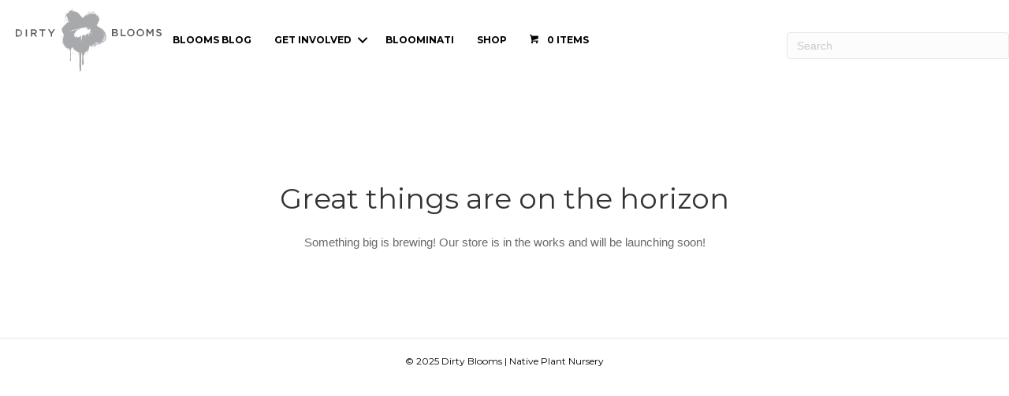

--- FILE ---
content_type: text/html; charset=UTF-8
request_url: https://www.dirtyblooms.com/product/swamp-milkweed/
body_size: 39706
content:
<!DOCTYPE html>
<html lang="en-US">
<head>
<meta charset="UTF-8" />
<meta name='viewport' content='width=device-width, initial-scale=1.0' />
<meta http-equiv='X-UA-Compatible' content='IE=edge' />
<link rel="profile" href="https://gmpg.org/xfn/11" />
<meta name="viewport" content="width=device-width, initial-scale=1" />
<meta name='robots' content='max-image-preview:large' />
<title>Swamp Milkweed &#8211; Asclepias Incarnata &#8211; Dirty Blooms</title>
<link rel='dns-prefetch' href='//fonts.googleapis.com' />
<link href='https://fonts.gstatic.com' crossorigin rel='preconnect' />
<link rel="alternate" type="application/rss+xml" title="Dirty Blooms &raquo; Feed" href="https://www.dirtyblooms.com/feed/" />
<link rel="alternate" type="application/rss+xml" title="Dirty Blooms &raquo; Comments Feed" href="https://www.dirtyblooms.com/comments/feed/" />
<link rel="alternate" type="application/rss+xml" title="Dirty Blooms &raquo; Swamp Milkweed &#8211; Asclepias Incarnata Comments Feed" href="https://www.dirtyblooms.com/product/swamp-milkweed/feed/" />
<link rel="alternate" title="oEmbed (JSON)" type="application/json+oembed" href="https://www.dirtyblooms.com/wp-json/oembed/1.0/embed?url=https%3A%2F%2Fwww.dirtyblooms.com%2Fproduct%2Fswamp-milkweed%2F" />
<link rel="alternate" title="oEmbed (XML)" type="text/xml+oembed" href="https://www.dirtyblooms.com/wp-json/oembed/1.0/embed?url=https%3A%2F%2Fwww.dirtyblooms.com%2Fproduct%2Fswamp-milkweed%2F&#038;format=xml" />
<link rel="preload" href="https://www.dirtyblooms.com/wp-content/plugins/bb-plugin/fonts/fontawesome/5.15.4/webfonts/fa-solid-900.woff2" as="font" type="font/woff2" crossorigin="anonymous">
<style id='wp-img-auto-sizes-contain-inline-css'>
img:is([sizes=auto i],[sizes^="auto," i]){contain-intrinsic-size:3000px 1500px}
/*# sourceURL=wp-img-auto-sizes-contain-inline-css */
</style>
<style id='wp-emoji-styles-inline-css'>

	img.wp-smiley, img.emoji {
		display: inline !important;
		border: none !important;
		box-shadow: none !important;
		height: 1em !important;
		width: 1em !important;
		margin: 0 0.07em !important;
		vertical-align: -0.1em !important;
		background: none !important;
		padding: 0 !important;
	}
/*# sourceURL=wp-emoji-styles-inline-css */
</style>
<style id='wp-block-library-inline-css'>
:root{--wp-block-synced-color:#7a00df;--wp-block-synced-color--rgb:122,0,223;--wp-bound-block-color:var(--wp-block-synced-color);--wp-editor-canvas-background:#ddd;--wp-admin-theme-color:#007cba;--wp-admin-theme-color--rgb:0,124,186;--wp-admin-theme-color-darker-10:#006ba1;--wp-admin-theme-color-darker-10--rgb:0,107,160.5;--wp-admin-theme-color-darker-20:#005a87;--wp-admin-theme-color-darker-20--rgb:0,90,135;--wp-admin-border-width-focus:2px}@media (min-resolution:192dpi){:root{--wp-admin-border-width-focus:1.5px}}.wp-element-button{cursor:pointer}:root .has-very-light-gray-background-color{background-color:#eee}:root .has-very-dark-gray-background-color{background-color:#313131}:root .has-very-light-gray-color{color:#eee}:root .has-very-dark-gray-color{color:#313131}:root .has-vivid-green-cyan-to-vivid-cyan-blue-gradient-background{background:linear-gradient(135deg,#00d084,#0693e3)}:root .has-purple-crush-gradient-background{background:linear-gradient(135deg,#34e2e4,#4721fb 50%,#ab1dfe)}:root .has-hazy-dawn-gradient-background{background:linear-gradient(135deg,#faaca8,#dad0ec)}:root .has-subdued-olive-gradient-background{background:linear-gradient(135deg,#fafae1,#67a671)}:root .has-atomic-cream-gradient-background{background:linear-gradient(135deg,#fdd79a,#004a59)}:root .has-nightshade-gradient-background{background:linear-gradient(135deg,#330968,#31cdcf)}:root .has-midnight-gradient-background{background:linear-gradient(135deg,#020381,#2874fc)}:root{--wp--preset--font-size--normal:16px;--wp--preset--font-size--huge:42px}.has-regular-font-size{font-size:1em}.has-larger-font-size{font-size:2.625em}.has-normal-font-size{font-size:var(--wp--preset--font-size--normal)}.has-huge-font-size{font-size:var(--wp--preset--font-size--huge)}.has-text-align-center{text-align:center}.has-text-align-left{text-align:left}.has-text-align-right{text-align:right}.has-fit-text{white-space:nowrap!important}#end-resizable-editor-section{display:none}.aligncenter{clear:both}.items-justified-left{justify-content:flex-start}.items-justified-center{justify-content:center}.items-justified-right{justify-content:flex-end}.items-justified-space-between{justify-content:space-between}.screen-reader-text{border:0;clip-path:inset(50%);height:1px;margin:-1px;overflow:hidden;padding:0;position:absolute;width:1px;word-wrap:normal!important}.screen-reader-text:focus{background-color:#ddd;clip-path:none;color:#444;display:block;font-size:1em;height:auto;left:5px;line-height:normal;padding:15px 23px 14px;text-decoration:none;top:5px;width:auto;z-index:100000}html :where(.has-border-color){border-style:solid}html :where([style*=border-top-color]){border-top-style:solid}html :where([style*=border-right-color]){border-right-style:solid}html :where([style*=border-bottom-color]){border-bottom-style:solid}html :where([style*=border-left-color]){border-left-style:solid}html :where([style*=border-width]){border-style:solid}html :where([style*=border-top-width]){border-top-style:solid}html :where([style*=border-right-width]){border-right-style:solid}html :where([style*=border-bottom-width]){border-bottom-style:solid}html :where([style*=border-left-width]){border-left-style:solid}html :where(img[class*=wp-image-]){height:auto;max-width:100%}:where(figure){margin:0 0 1em}html :where(.is-position-sticky){--wp-admin--admin-bar--position-offset:var(--wp-admin--admin-bar--height,0px)}@media screen and (max-width:600px){html :where(.is-position-sticky){--wp-admin--admin-bar--position-offset:0px}}
/*# sourceURL=/wp-includes/css/dist/block-library/common.min.css */
</style>
<style id='classic-theme-styles-inline-css'>
/*! This file is auto-generated */
.wp-block-button__link{color:#fff;background-color:#32373c;border-radius:9999px;box-shadow:none;text-decoration:none;padding:calc(.667em + 2px) calc(1.333em + 2px);font-size:1.125em}.wp-block-file__button{background:#32373c;color:#fff;text-decoration:none}
/*# sourceURL=/wp-includes/css/classic-themes.min.css */
</style>
<style id='wp-block-template-skip-link-inline-css'>

		.skip-link.screen-reader-text {
			border: 0;
			clip-path: inset(50%);
			height: 1px;
			margin: -1px;
			overflow: hidden;
			padding: 0;
			position: absolute !important;
			width: 1px;
			word-wrap: normal !important;
		}

		.skip-link.screen-reader-text:focus {
			background-color: #eee;
			clip-path: none;
			color: #444;
			display: block;
			font-size: 1em;
			height: auto;
			left: 5px;
			line-height: normal;
			padding: 15px 23px 14px;
			text-decoration: none;
			top: 5px;
			width: auto;
			z-index: 100000;
		}
/*# sourceURL=wp-block-template-skip-link-inline-css */
</style>
<link rel='stylesheet' id='photoswipe-css' href='https://www.dirtyblooms.com/wp-content/plugins/woocommerce/assets/css/photoswipe/photoswipe.min.css?ver=10.4.3' media='all' />
<link rel='stylesheet' id='photoswipe-default-skin-css' href='https://www.dirtyblooms.com/wp-content/plugins/woocommerce/assets/css/photoswipe/default-skin/default-skin.min.css?ver=10.4.3' media='all' />
<link rel='stylesheet' id='woocommerce-layout-css' href='https://www.dirtyblooms.com/wp-content/plugins/woocommerce/assets/css/woocommerce-layout.css?ver=10.4.3' media='all' />
<link rel='stylesheet' id='woocommerce-smallscreen-css' href='https://www.dirtyblooms.com/wp-content/plugins/woocommerce/assets/css/woocommerce-smallscreen.css?ver=10.4.3' media='only screen and (max-width: 767px)' />
<link rel='stylesheet' id='woocommerce-general-css' href='https://www.dirtyblooms.com/wp-content/plugins/woocommerce/assets/css/woocommerce.css?ver=10.4.3' media='all' />
<style id='woocommerce-inline-inline-css'>
.woocommerce form .form-row .required { visibility: visible; }
/*# sourceURL=woocommerce-inline-inline-css */
</style>
<link rel='stylesheet' id='woopack-frontend-css' href='https://www.dirtyblooms.com/wp-content/plugins/woopack/assets/css/frontend.css?ver=1.5.3.1' media='all' />
<link rel='stylesheet' id='font-awesome-5-css' href='https://www.dirtyblooms.com/wp-content/plugins/bb-plugin/fonts/fontawesome/5.15.4/css/all.min.css?ver=2.9.1.1' media='all' />
<link rel='stylesheet' id='ultimate-icons-css' href='https://www.dirtyblooms.com/wp-content/uploads/bb-plugin/icons/ultimate-icons/style.css?ver=2.9.1.1' media='all' />
<link rel='stylesheet' id='fl-builder-layout-bundle-7adade29e3230da4fc6f70bd790fbdf7-css' href='https://www.dirtyblooms.com/wp-content/uploads/bb-plugin/cache/7adade29e3230da4fc6f70bd790fbdf7-layout-bundle.css?ver=2.9.1.1-1.3.3.1' media='all' />
<link rel='stylesheet' id='jquery-magnificpopup-css' href='https://www.dirtyblooms.com/wp-content/plugins/bb-plugin/css/jquery.magnificpopup.min.css?ver=2.9.1.1' media='all' />
<link rel='stylesheet' id='base-css' href='https://www.dirtyblooms.com/wp-content/themes/bb-theme/css/base.min.css?ver=1.7.9' media='all' />
<link rel='stylesheet' id='fl-automator-skin-css' href='https://www.dirtyblooms.com/wp-content/uploads/bb-theme/skin-67cbcaed89d6a.css?ver=1.7.9' media='all' />
<link rel='stylesheet' id='pp-animate-css' href='https://www.dirtyblooms.com/wp-content/plugins/bbpowerpack/assets/css/animate.min.css?ver=3.5.1' media='all' />
<link rel='stylesheet' id='fl-builder-google-fonts-0ea3d2d82046e935422be1e2a77ed02b-css' href='//fonts.googleapis.com/css?family=Montserrat%3A700%2C300%2C400%7CLora%3A400&#038;ver=6.9' media='all' />
<script src="https://www.dirtyblooms.com/wp-includes/js/jquery/jquery.min.js?ver=3.7.1" id="jquery-core-js"></script>
<script src="https://www.dirtyblooms.com/wp-includes/js/jquery/jquery-migrate.min.js?ver=3.4.1" id="jquery-migrate-js"></script>
<script src="https://www.dirtyblooms.com/wp-content/plugins/woocommerce/assets/js/jquery-blockui/jquery.blockUI.min.js?ver=2.7.0-wc.10.4.3" id="wc-jquery-blockui-js" defer data-wp-strategy="defer"></script>
<script id="wc-add-to-cart-js-extra">
var wc_add_to_cart_params = {"ajax_url":"/wp-admin/admin-ajax.php","wc_ajax_url":"/?wc-ajax=%%endpoint%%","i18n_view_cart":"View cart","cart_url":"https://www.dirtyblooms.com/cart/","is_cart":"","cart_redirect_after_add":"no"};
//# sourceURL=wc-add-to-cart-js-extra
</script>
<script src="https://www.dirtyblooms.com/wp-content/plugins/woocommerce/assets/js/frontend/add-to-cart.min.js?ver=10.4.3" id="wc-add-to-cart-js" defer data-wp-strategy="defer"></script>
<script src="https://www.dirtyblooms.com/wp-content/plugins/woocommerce/assets/js/zoom/jquery.zoom.min.js?ver=1.7.21-wc.10.4.3" id="wc-zoom-js" defer data-wp-strategy="defer"></script>
<script src="https://www.dirtyblooms.com/wp-content/plugins/woocommerce/assets/js/flexslider/jquery.flexslider.min.js?ver=2.7.2-wc.10.4.3" id="wc-flexslider-js" defer data-wp-strategy="defer"></script>
<script src="https://www.dirtyblooms.com/wp-content/plugins/woocommerce/assets/js/photoswipe/photoswipe.min.js?ver=4.1.1-wc.10.4.3" id="wc-photoswipe-js" defer data-wp-strategy="defer"></script>
<script src="https://www.dirtyblooms.com/wp-content/plugins/woocommerce/assets/js/photoswipe/photoswipe-ui-default.min.js?ver=4.1.1-wc.10.4.3" id="wc-photoswipe-ui-default-js" defer data-wp-strategy="defer"></script>
<script id="wc-single-product-js-extra">
var wc_single_product_params = {"i18n_required_rating_text":"Please select a rating","i18n_rating_options":["1 of 5 stars","2 of 5 stars","3 of 5 stars","4 of 5 stars","5 of 5 stars"],"i18n_product_gallery_trigger_text":"View full-screen image gallery","review_rating_required":"no","flexslider":{"rtl":false,"animation":"slide","smoothHeight":true,"directionNav":false,"controlNav":"thumbnails","slideshow":false,"animationSpeed":500,"animationLoop":false,"allowOneSlide":false},"zoom_enabled":"1","zoom_options":[],"photoswipe_enabled":"1","photoswipe_options":{"shareEl":false,"closeOnScroll":false,"history":false,"hideAnimationDuration":0,"showAnimationDuration":0},"flexslider_enabled":"1"};
//# sourceURL=wc-single-product-js-extra
</script>
<script src="https://www.dirtyblooms.com/wp-content/plugins/woocommerce/assets/js/frontend/single-product.min.js?ver=10.4.3" id="wc-single-product-js" defer data-wp-strategy="defer"></script>
<script src="https://www.dirtyblooms.com/wp-content/plugins/woocommerce/assets/js/js-cookie/js.cookie.min.js?ver=2.1.4-wc.10.4.3" id="wc-js-cookie-js" defer data-wp-strategy="defer"></script>
<script id="woocommerce-js-extra">
var woocommerce_params = {"ajax_url":"/wp-admin/admin-ajax.php","wc_ajax_url":"/?wc-ajax=%%endpoint%%","i18n_password_show":"Show password","i18n_password_hide":"Hide password"};
//# sourceURL=woocommerce-js-extra
</script>
<script src="https://www.dirtyblooms.com/wp-content/plugins/woocommerce/assets/js/frontend/woocommerce.min.js?ver=10.4.3" id="woocommerce-js" defer data-wp-strategy="defer"></script>
<link rel="https://api.w.org/" href="https://www.dirtyblooms.com/wp-json/" /><link rel="alternate" title="JSON" type="application/json" href="https://www.dirtyblooms.com/wp-json/wp/v2/product/2259" /><link rel="EditURI" type="application/rsd+xml" title="RSD" href="https://www.dirtyblooms.com/xmlrpc.php?rsd" />
<meta name="generator" content="WordPress 6.9" />
<meta name="generator" content="WooCommerce 10.4.3" />
<link rel="canonical" href="https://www.dirtyblooms.com/product/swamp-milkweed/" />
<link rel='shortlink' href='https://www.dirtyblooms.com/?p=2259' />
		<script>
			var bb_powerpack = {
				search_term: '',
				version: '2.34.6',
				getAjaxUrl: function() { return atob( 'aHR0cHM6Ly93d3cuZGlydHlibG9vbXMuY29tL3dwLWFkbWluL2FkbWluLWFqYXgucGhw' ); },
				callback: function() {}
			};
		</script>
				<script type="text/javascript">
			var woopack_config = {"ajaxurl":"https:\/\/www.dirtyblooms.com\/wp-admin\/admin-ajax.php","page":0,"current_page":"https:\/\/www.dirtyblooms.com\/product\/swamp-milkweed\/","woo_url":"https:\/\/www.dirtyblooms.com\/wp-content\/plugins\/woocommerce\/"};
		</script>
			<noscript><style>.woocommerce-product-gallery{ opacity: 1 !important; }</style></noscript>
	<style class='wp-fonts-local'>
@font-face{font-family:Inter;font-style:normal;font-weight:300 900;font-display:fallback;src:url('https://www.dirtyblooms.com/wp-content/plugins/woocommerce/assets/fonts/Inter-VariableFont_slnt,wght.woff2') format('woff2');font-stretch:normal;}
@font-face{font-family:Cardo;font-style:normal;font-weight:400;font-display:fallback;src:url('https://www.dirtyblooms.com/wp-content/plugins/woocommerce/assets/fonts/cardo_normal_400.woff2') format('woff2');}
</style>
		<style id="wp-custom-css">
			body {
	color: #696969;
	background-color: #FFFFFF;
	word-wrap: break-word;
	font-family: 'Raleway', sans-serif;
	line-height: 1.5;
	font-size: 15px;
}

a {
	color: #fcb455;
	/* old orange: dd9933 */
	/* old green 91c440 */
}

.fl-builder .main-content-area { 
	padding: 0;
	margin: 0;
	max-width: none;
	width: auto; 
}

.fl-builder .content-area { 
	padding: 0;
	margin: 0;
	max-width: none;
	width: auto; 
}

.fl-builder #content { 
	padding: 0;
	margin: 0;
	max-width: none;
	width: auto; 
}

/* submenu */
.sub-menu li {
	font-size:12px !important;
}

.sub-menu {
	border-radius: 7px;
	padding-top: 8px !important;
	padding-bottom: 9px !important;
	background-color: rgba(255, 255, 255, 0.88) !important;
}

/*
.single-featured, .wp-post-image {
	display:none;
}*/

/*remove feature image from single post*/
.single img.single-featured.wp-post-image {
    display: none;
}

/* move blog entry title down away from photos */
.uabb-post-heading {
	margin-top: 20px !important;
}

/* Top nav search box border */
.nav-search input {
    border: 1px solid #E8E8E8 !important;
}

/* Footer Nav Colors */
.footernav_big, .footernav_big a {
	color: #696969 !important;
}

/* social share icons */
.scriptlesssocialsharing__icon {
	width:30px;
	margin-left:10px;
	margin-right:10px;
	text-decoration:none;
}

.scriptlesssocialsharing__buttons a.button:hover {
	background-color: transparent;
}

.scriptlesssocialsharing__buttons {
	text-align:center;
}

/* footer lines and title color */
.widget ul li {
    border-bottom: 1px solid #4d4d4d !important;
}

.widgettitle {
    color: rgba(255,255,255,0.77) !important;
}
/* sticky column */
@media only screen and (min-width: 768px) {

.sticky {
position: sticky; 
position: -webkit-sticky; 
top: 0; 
}
}
html, body {
  overflow-x: hidden;
}

/* change product description font */
.woocommerce-product-details__short-description, .term-description,
.woocommerce-result-count,
.woocommerce-breadcrumb {
font-family: "Montserrat",sans-serif !important;
	line-height: 1.5;
  letter-spacing: 0px;
}

.woocommerce-product-details__short-description {
font-family: "Montserrat",sans-serif !important;
	font-size: 15px;
	line-height: 1.5;
  letter-spacing: 0px;
}

#tab-description {
font-family: "Montserrat",sans-serif !important;
	line-height: 1.5;
  letter-spacing: 0px;
}

.woocommerce-product-details__short-description h3 {
	margin-top:0 !important;	
}

.woocommerce-product-details__short-description h1 {
	font-size: 24px;
	margin-top:0 !important;	
}

.product_title {
	font-size: 29px;
}

/* change price font */
p.price span {
	font-family: "Montserrat",sans-serif !important;
	line-height: 1.5;
  letter-spacing: 0px;
	font-weight: 500;
	font-size: 21px;
}
/* change copyright font */
.fl-page-footer-text, .fl-page-footer-text-1 {
	font-family: "Montserrat",sans-serif !important;
	
}
/* blog title case change */
.pp-content-grid-title, .pp-post-title {
	text-transform:uppercase !important;
}		</style>
		</head>
<body class="wp-singular product-template-default single single-product postid-2259 wp-theme-bb-theme theme-bb-theme fl-builder-2-9-1-1 fl-themer-1-3-3-1 fl-theme-1-7-9 fl-no-js woocommerce woocommerce-page woocommerce-no-js fl-theme-builder-header fl-framework-base fl-preset-default fl-full-width fl-scroll-to-top fl-search-active woo-4 woo-products-per-page-16" itemscope="itemscope" itemtype="https://schema.org/WebPage">
<a aria-label="Skip to content" class="fl-screen-reader-text" href="#fl-main-content">Skip to content</a><div class="fl-page">
	<header class="fl-builder-content fl-builder-content-4527 fl-builder-global-templates-locked product" data-post-id="4527" data-type="header" data-sticky="0" data-sticky-breakpoint="medium" data-shrink="0" data-overlay="0" data-overlay-bg="transparent" data-shrink-image-height="50px" itemscope="itemscope" itemtype="http://schema.org/WPHeader"><div class="fl-row fl-row-full-width fl-row-bg-color fl-node-60ef32aca07fa fl-row-default-height fl-row-align-center" data-node="60ef32aca07fa">
	<div class="fl-row-content-wrap">
						<div class="fl-row-content fl-row-full-width fl-node-content">
		
<div class="fl-col-group fl-node-60ef32aca0802 fl-col-group-equal-height fl-col-group-align-center fl-col-group-custom-width" data-node="60ef32aca0802">
			<div class="fl-col fl-node-60otdmkxln73 fl-col-bg-color fl-col-small fl-col-small-custom-width" data-node="60otdmkxln73">
	<div class="fl-col-content fl-node-content"><div class="fl-module fl-module-html fl-node-3r0hnz5qmd1v" data-node="3r0hnz5qmd1v">
	<div class="fl-module-content fl-node-content">
		<div class="fl-html">
	<svg xmlns="http://www.w3.org/2000/svg" viewBox="0 0 142.14 62.14">
     <a xlink:href="/">
    <defs><style>.a786ee1f-1322-43dd-8d0d-9d89623207a1{isolation:isolate;}.b7492e8f-a39e-40ac-a5e0-cf1cba887760,.e1ffb860-30ba-4156-b79c-1cc92b819b38{mix-blend-mode:multiply;}.a67fedaf-a172-46f8-aef4-7359ccded67c{fill:#58595b;}.b7492e8f-a39e-40ac-a5e0-cf1cba887760{fill:#a7a9ac;}</style></defs><g class="a786ee1f-1322-43dd-8d0d-9d89623207a1"><g id="f7039e19-16a8-4a5b-962a-cb164873eb57" data-name="Layer 2"><g id="ac790a42-8977-4b7c-a60b-05e42d74ca05" data-name="Layer 1"><g class="e1ffb860-30ba-4156-b79c-1cc92b819b38"><path class="a67fedaf-a172-46f8-aef4-7359ccded67c" d="M2.61,27.93H0v-7H2.61a3.5,3.5,0,1,1,0,7Zm0-5.87H1.23v4.75H2.61A2.28,2.28,0,0,0,5,24.45,2.3,2.3,0,0,0,2.61,22.06Z"/><path class="a67fedaf-a172-46f8-aef4-7359ccded67c" d="M10.92,20.94v7H9.69v-7Z"/><path class="a67fedaf-a172-46f8-aef4-7359ccded67c" d="M19.28,27.93,17.56,25.5H16v2.43H14.79v-7h3.12c1.61,0,2.6.85,2.6,2.22a2.1,2.1,0,0,1-1.67,2.13l1.89,2.64Zm-1.47-5.87H16v2.35h1.8c.88,0,1.44-.46,1.44-1.18S18.72,22.06,17.81,22.06Z"/><path class="a67fedaf-a172-46f8-aef4-7359ccded67c" d="M26.58,27.93H25.34V22.08H23.12V20.94H28.8v1.14H26.58Z"/><path class="a67fedaf-a172-46f8-aef4-7359ccded67c" d="M35.4,27.93H34.16V25.18l-2.78-4.24h1.45l2,3.1,2-3.1h1.41L35.4,25.15Z"/></g><g class="e1ffb860-30ba-4156-b79c-1cc92b819b38"><path class="a67fedaf-a172-46f8-aef4-7359ccded67c" d="M99.24,22.46a1.66,1.66,0,0,1-1,1.57,1.72,1.72,0,0,1,1.39,1.71c0,1.26-1,1.93-2.59,1.93H93.8v-7h3.14C98.35,20.67,99.24,21.36,99.24,22.46Zm-1.23.2c0-.57-.44-.9-1.23-.9H95v1.86h1.68C97.48,23.62,98,23.31,98,22.66Zm.39,2.95c0-.6-.47-.95-1.44-.95H95v1.92h2C97.89,26.58,98.4,26.25,98.4,25.61Z"/><path class="a67fedaf-a172-46f8-aef4-7359ccded67c" d="M102.32,20.67h1.23v5.88h3.68v1.12h-4.91Z"/><path class="a67fedaf-a172-46f8-aef4-7359ccded67c" d="M112.15,27.79a3.62,3.62,0,1,1,3.67-3.63A3.56,3.56,0,0,1,112.15,27.79Zm0-6.11a2.37,2.37,0,0,0-2.36,2.48,2.4,2.4,0,0,0,2.38,2.5,2.37,2.37,0,0,0,2.36-2.48A2.4,2.4,0,0,0,112.15,21.68Z"/><path class="a67fedaf-a172-46f8-aef4-7359ccded67c" d="M121.35,27.79A3.62,3.62,0,1,1,125,24.16,3.56,3.56,0,0,1,121.35,27.79Zm0-6.11A2.37,2.37,0,0,0,119,24.16a2.4,2.4,0,0,0,2.38,2.5,2.37,2.37,0,0,0,2.36-2.48A2.4,2.4,0,0,0,121.35,21.68Z"/><path class="a67fedaf-a172-46f8-aef4-7359ccded67c" d="M130.85,26h0l-2.19-3.28v5h-1.21v-7h1.31L130.85,24,133,20.67h1.31v7h-1.23v-5Z"/><path class="a67fedaf-a172-46f8-aef4-7359ccded67c" d="M139.89,23.61c1.48.36,2.25.89,2.25,2.06s-1,2.1-2.5,2.1a4.31,4.31,0,0,1-2.92-1.12l.74-.88a3.22,3.22,0,0,0,2.21.91c.76,0,1.24-.35,1.24-.89s-.28-.78-1.58-1.08c-1.49-.36-2.33-.8-2.33-2.1a2.14,2.14,0,0,1,2.39-2,3.88,3.88,0,0,1,2.54.88l-.66.93a3.18,3.18,0,0,0-1.9-.72c-.72,0-1.14.37-1.14.84S138.55,23.29,139.89,23.61Z"/></g><path class="b7492e8f-a39e-40ac-a5e0-cf1cba887760" d="M51.1,41.47s.08,0,.08,0S51.11,41.53,51.1,41.47ZM55.73,39c0-.05-.09-.06-.1,0S55.71,39.07,55.73,39Zm-4.31,2.1c-.08.13.18.16.16,0S51.51,41.08,51.42,41.09Zm-.1-1a.75.75,0,0,0-.24.59C51.23,40.49,51.47,40.52,51.32,40.13Zm7,2.43c-.1-.16-.37.11-.21.21C58.06,42.59,58.29,42.69,58.3,42.56ZM58,46.71c0,.06.06,0,.1,0S58,46.65,58,46.71ZM49.3,40.34c-.13-.08-.24.16,0,.22S49.39,40.38,49.3,40.34Zm2.54,1.22c0,.29-.1-.16-.15.06S52,41.68,51.84,41.56ZM51.79,44c-.09-.35-.26-.11,0,0Zm-.19-4.3c.08.1.16-.14.12-.23C51.47,39.4,51.5,39.48,51.6,39.68Zm.32.57c-.1,0-.15.06-.17.15S52,40.39,51.92,40.25ZM51.16,40c.16.14-.14-.16,0,0Zm-.9.15c-.35.13,0,.34-.09.65C50.17,40.66,50.76,40.27,50.26,40.19Zm-.45-.54a.16.16,0,0,0,0,.14C49.85,39.73,50,39.56,49.81,39.65Zm-.09-.6c-.1-.07-.27.17-.07.21S49.82,39.11,49.72,39.05ZM50.31,42a.3.3,0,0,0,.08-.08C50.42,41.8,50.3,41.75,50.31,42Zm-.17-2.17s0-.08-.08-.06S50.14,40,50.14,39.82Zm-.51-.34s0,0,.07,0S49.73,39.46,49.63,39.48Zm8.62,4.24c0,.11-.14-.08-.16.1S58.42,43.78,58.25,43.72Zm-8.73-2.84c-.1,0-.11.16,0,.16S49.63,40.88,49.52,40.88Zm.14-.44c0-.19-.1,0-.1.09S49.79,40.5,49.66,40.44Zm.58-.36a.81.81,0,0,0,0-.11S50.21,40,50.24,40.08Zm.65-.22s.08,0,.1-.12S50.93,39.76,50.89,39.86Zm-.07.66s.06-.06,0-.12Zm.39,4.14c-.56-.11-.46.51.06.48A.59.59,0,0,1,51.21,44.66Zm-.13-3.34s.05,0,0-.11S51,41.23,51.08,41.32Zm-.09.17s0,0,0,.1S51,41.53,51,41.49Zm-.68-1.78a.71.71,0,0,0,0,.17S50.36,39.81,50.31,39.71Zm.25,4.14a.29.29,0,0,0,0-.18C50.51,43.75,50.48,43.81,50.56,43.85ZM51,41c.13-.17-.13-.29-.21-.11C50.91,40.82,50.87,41,51,41Zm-.26,8.39a.14.14,0,0,0,0-.19A.25.25,0,0,0,50.69,49.38Zm6.88-7.87s0-.13,0,0S57.56,41.6,57.57,41.51Zm-3-1.2c-.14.16.16-.15,0,0Zm1.15,10.06s0,.06,0,.08S55.72,50.4,55.67,50.37Zm-.88-10.69a.11.11,0,1,0,0,.21C54.91,39.9,54.91,39.68,54.79,39.68Zm.78,7c-.17.25.11,0,.11,0S55.57,46.69,55.57,46.72Zm-.73-7.8s0,0,.1,0S54.89,38.87,54.84,38.92Zm-.26-.14s.26-.11.1-.16C54.73,38.73,54.41,38.73,54.58,38.78Zm.23,1.49c-.08.15-.08.16,0,.22S54.85,40.35,54.81,40.27Zm-.08-1.22c.18-.24,0-.25-.16-.11C54.68,38.92,54.68,39,54.73,39.05Zm-.11,0s0,.07.1.08A.39.39,0,0,0,54.62,39Zm1,6.26c-.06,0-.08-.08-.1,0S55.56,45.36,55.57,45.3Zm2.16-3.84c.09.1.2,0,.21-.16C57.81,41.3,57.77,41.38,57.73,41.46Zm-.16,3.26c-.14.16.16-.15,0,0Zm-1.8-4.3c.06.24.49.16.21,0,.42,0-.41-.84-.32,0C55.7,40.37,55.72,40.41,55.77,40.42Zm2.11,1.41c.13,0,.13.14.06.21a1.44,1.44,0,0,0,.15-.21C58,41.9,57.9,41.69,57.88,41.83Zm-2.22-1.41,0,0Zm2,3.43s0,.09.05.1S57.66,43.87,57.62,43.85Zm-2.47-4.12s-.1-.23-.15-.06C55.07,39.64,55.12,39.88,55.15,39.73ZM52,40.6s0-.08,0-.18C51.92,40.53,51.92,40.57,52,40.6ZM55.73,44c-.25-.06-1.1.24-.52.63.09.76.53-.24.89-.31C55.87,44.23,55.68,44.39,55.73,44Zm1.89,6c-.26.21.18.25,0,0Zm-5.24-9.74.11,0S52.5,40.26,52.38,40.28Zm1.38,6.51c.14,0,.05-.42,0-.32S53.59,46.81,53.76,46.79Zm-.07,3c-.33.08-.09.57,0,.79C53.64,50.37,54.05,50,53.69,49.82Zm.18-7.34a.29.29,0,0,0,0-.09S53.81,42.45,53.87,42.48Zm16.6-22.42s.09,0,.08,0S70.45,20,70.47,20.06ZM51.82,39.8c-.06-.19-.36.21-.17.27C51.76,40.3,52.18,39.7,51.82,39.8Zm.1.61h0Zm.29-.47c.3,0-.3-.34,0,0Zm0,.42s.09,0,.11,0S52.13,40.25,52.21,40.36Zm2.3-.62c0-.06-.06-.19-.14-.13A.11.11,0,0,0,54.51,39.74Zm3.79,6.87c-.1,0-.23.13-.1.15C58.18,46.66,58.27,46.66,58.3,46.61Zm-4.36-6.67s-.06,0,0,.12A.06.06,0,1,0,53.94,39.94Zm.43,2.36c-.08,0-.09.13,0,.13S54.44,42.3,54.37,42.3Zm.05-2.15c-.13.17.17-.13,0,0Zm16-20c0,.09.07,0,0,0S70.41,20.11,70.42,20.15Zm0,.09c-.14,0-.09.11,0,.09S70.52,20.22,70.38,20.24ZM53.81,40.14c-.14.08,0,.28.13.26S54,40.12,53.81,40.14ZM70.59,20.23c-.09,0,0,.07,0,.05S70.62,20.14,70.59,20.23ZM54.36,41s0,.07.06.07S54.5,40.92,54.36,41ZM45.93,35.4s-.06,0,0,.1A.05.05,0,0,0,45.93,35.4Zm-.12,1.22s.06,0,.07-.1S45.8,36.54,45.81,36.62Zm0-.91c0,.12.19.08.16-.09A.24.24,0,0,0,45.81,35.71Zm.25,1.39,0,0S46,37.05,46.06,37.1Zm0-1.62s0,.06,0,.09S46.06,35.57,46,35.48Zm-.48-.21c-.12.07,0,.18.07.2S45.7,35.2,45.54,35.27Zm-.31-1.18c-.08,0-.18,0-.23.08C44.86,34.43,45.54,34.45,45.23,34.09Zm0,4.17s.07,0,.11,0S45.28,38.16,45.27,38.26Zm.79-1.39s0,0,.06-.09S46.05,36.79,46.06,36.87Zm-.75-2c0,.09.11.11.15,0S45.39,34.78,45.31,34.83Zm1.23,2.47c-.08,0-.1.18,0,.16S46.72,37.35,46.54,37.3Zm2.26,2.86s.08,0,.1-.09S48.85,40.09,48.8,40.16ZM45,34.52c-.08,0-.15,0-.24.16C44.82,35.05,45.36,34.67,45,34.52ZM46.65,38s0,0-.07.1A.21.21,0,0,0,46.65,38Zm.06,6.87c0,.1.15,0,.07-.14S46.71,44.79,46.71,44.86Zm-.43-8.22Zm.31-1.51a.46.46,0,0,0-.1.1C46.6,35.28,46.74,35.09,46.59,35.13Zm-.12,1.59c-.12-.11-.21,0-.26.17C46.17,36.87,46.57,36.87,46.47,36.72Zm-.2-.78c-.12.31.46,0,.19-.07C46.39,35.79,46.29,35.83,46.27,35.94Zm.09-.33s0,0,0,0S46.4,35.72,46.36,35.61Zm.12-.22s-.08,0-.06,0S46.49,35.41,46.48,35.39Zm-1.71.25a.2.2,0,0,0,.14,0Zm-1-.41s0,0,.07-.06A.13.13,0,0,0,43.8,35.23ZM44.7,34s0,.06.08.08S44.81,34,44.7,34Zm-.26-1.12c-.08.12.15.15.24,0C44.6,32.84,44.52,32.78,44.44,32.84Zm.49,2.58a.1.1,0,0,0-.18,0C44.72,35.5,44.83,35.54,44.93,35.42Zm2.1,3.1c-.26,0-.48,0-.42.26C46.82,38.89,47.1,38.83,47,38.52Zm-2.47-4.34s0,0,.1,0S44.59,34.11,44.56,34.18Zm-.08-.31c.08-.11-.18-.16-.17,0S44.42,33.93,44.48,33.87Zm-.34-.25a.81.81,0,0,0,.22,0A.2.2,0,0,0,44.14,33.62Zm2.14,3s.06-.06,0-.16S46.22,36.54,46.28,36.64Zm.43.3a.06.06,0,0,0,.06-.06S46.69,36.84,46.71,36.94Zm9.75,4.15c-.15-.13-.15.12-.05,0Zm-8.8,1.11c0,.16.05.2.11.26C48.12,42.4,48,42.1,47.66,42.2Zm.28-3.54c-.11-.17-.13,0,0,.17C48.06,38.82,48.17,38.6,47.94,38.66ZM48,39c-.09,0-.11.13,0,.14S48.09,39,48,39ZM69.22,19.17c.07,0,0-.09.09-.13C69.16,19,69.16,19.05,69.22,19.17ZM56.52,41c-.13.18.17-.13,0,0ZM69.35,19.3c0-.06-.11-.06-.09,0ZM48,37.15c.21-.12-.14-.24-.1.05C47.94,37.15,48,37.15,48,37.15ZM69.4,18.86c0,.05-.07.11,0,.08S69.41,18.74,69.4,18.86ZM47.77,37.79h0C47.83,37.82,47.8,37.8,47.77,37.79Zm9.22,11c-.31-.06-.24.34,0,.26C57,48.91,57.06,48.94,57,48.82ZM48.52,47a.14.14,0,0,0,0-.15A.1.1,0,0,0,48.52,47Zm8.79-5.5c-.09.3.66.18.15.16Zm-8.8-2.12c-.12-.06-.23.18-.09.2S48.61,39.39,48.51,39.34Zm.3-.85c-.41-.31-.84.6-.31.49C48.46,38.3,48.87,39.22,48.81,38.49Zm8.4,4.17c0,.06,0,.1.08.11A.17.17,0,0,0,57.21,42.66ZM56.94,46c0-.11-.14-.24-.16-.11S56.78,46,56.94,46Zm0-5a.06.06,0,0,0-.11,0C56.84,40.93,56.86,41,56.89,40.94Zm.1,4.51c0,.15-.07.14-.05.26C57.39,45.91,57.48,45.29,57,45.45Zm-.16,2.89c0,.06.06,0,.11,0S56.85,48.27,56.83,48.34Zm-.52-1.73c.16,0,.17,0,.16-.11C56.36,46.56,56.32,46.57,56.31,46.61Zm-8.55-9.53s-.07,0-.07.1S47.77,37.14,47.76,37.08Zm8.17,4.07a.06.06,0,1,0-.12,0C55.81,41.24,55.94,41.23,55.93,41.15Zm-.51-1.37c-.05.06,0,0,0,0S55.51,39.7,55.42,39.78Zm0,.74c-.08,0-.08.16,0,.15S55.55,40.51,55.46,40.52Zm0,1.1c.08,0,0,.16.21.1S55.44,41.55,55.47,41.62Zm.21.21c.06,0,.15,0,.16-.06S55.69,41.76,55.68,41.83Zm-8.89-4.61s.07,0,0-.13S46.67,37.23,46.79,37.22Zm.38,6.29c0,.13-.09-.07-.21,0C46.84,43.76,47.34,43.62,47.17,43.51Zm.07-5.13s-.06,0,0,0Zm8.65,1.3c0-.06-.09-.07-.11,0S55.84,39.71,55.89,39.68Zm-.16.89a.05.05,0,0,0-.1,0C55.64,40.63,55.68,40.6,55.73,40.57ZM47.22,38c.06,0,.07-.06,0-.14S47.2,37.91,47.22,38Zm9.14,2.92c.12,0,.22-.2.11-.21C56.53,40.9,56.3,40.77,56.36,40.94ZM47.71,38c.06,0,.08-.08.06-.23C48.26,37,46.72,37.9,47.71,38Zm-.15-.53s.06,0,.1,0S47.59,37.42,47.56,37.49ZM56.15,41c-.12-.12,0,.2.05,0S56.14,41,56.15,41Zm-.84.63c-.14.16.16-.15,0,0Zm0,1.62c.16.15-.14-.16,0,0Zm1.1-2.52c-.2,0-.29-.2-.15.06C56.32,40.77,56.4,40.79,56.41,40.72Zm-1.08-1.27c-.24-.15-.14.51,0,.22C55.45,39.62,55.55,39.4,55.33,39.45Zm11.38,9.73c.16.14-.14-.16,0,0Zm2.21-6s-.1-.07-.11,0S68.87,43.17,68.92,43.14Zm-.27.21c.1.3.09.17.21,0S68.69,43.17,68.65,43.35ZM58.2,46.92c0-.07.14-.11.16-.05,0-.19-.28-.14-.11,0C58.22,46.86,58.18,46.9,58.2,46.92Zm10.08-.31c.18,0,.27.25.37.1C68.56,46.68,68.39,46.45,68.28,46.61Zm.11.21c0,.06.06,0,.1,0A.05.05,0,0,0,68.39,46.82Zm-.53-.74c0,.06,0,.14.06.05S67.88,46,67.86,46.08Zm1.9-2.57c.09-.2.28,0,.36-.16C69.93,43.3,69.63,43.41,69.76,43.51Zm-.58-.63c.52.93.75-.62,0,0C69.22,42.9,69.21,42.88,69.18,42.88Zm.23-.26c-.11.07-.17.07-.16.16S69.44,42.75,69.41,42.62ZM67.86,45.4c0,.12,0,.19.11.21S68,45.45,67.86,45.4Zm.16-.63c.12,0,.2,0,.21-.11A.13.13,0,0,0,68,44.77Zm-.1-.53c-.11.18.16,0,.15-.1S68,44.21,67.92,44.24Zm2-1c-.12.18.18-.12,0,0Zm-1.73.06s-.1.05-.05.1S68.3,43.09,68.18,43.3Zm.16,2.36c-.13.18.17-.13,0,0Zm0-.37c0-.09.15-.17,0-.21S68.21,45.29,68.34,45.29Zm-.06,1.37s-.13.2,0,.21S68.42,46.67,68.28,46.66Zm0-1.16c0,.08.06,0,0,0S68.25,45.44,68.28,45.5Zm.21-1.41c-.42-.19,0,.38.06.21C68.33,44.31,68.52,44.19,68.49,44.09Zm1.13-1.4c-.14.16.16-.15,0,0Zm-.7,5.39c.16,0,.21.12.26-.06C69,48,69,48,68.92,48.08Zm-.27-1.84c.06,0,.15,0,.16-.05S68.66,46.18,68.65,46.24Zm.16-1.79c0,.06,0,.14,0,.06S68.82,44.37,68.81,44.45Zm-.21.95c0-.1.19-.27,0-.32C68.66,45.22,68.5,45.39,68.6,45.4Zm1-.42c-.15.16.16-.15,0,0Zm-.14-.25c-.14.16.16-.14,0,0Zm-.13,1c.14.17-.14.21,0,.32C69.35,45.91,69.43,45.8,69.28,45.71Zm-.73-1.47c.12.08.1.11.26.06C68.65,44.27,68.63,44.21,68.55,44.24Zm.82,1.18c-.49.09-.2.28,0,.16C69.53,45.18,69.22,45.12,69.37,45.42ZM69.13,44a.78.78,0,0,1,.63-.31C69.21,43.49,69.16,43.64,69.13,44Zm1.2,1.11s0,.13.06,0S70.35,45.05,70.33,45.14ZM70,44c-.13.18.17-.13,0,0Zm.1-.32c-.28.27-.12-.42-.26.16C69.88,44,70.26,43.89,70.07,43.66Zm-.52.48c.11.2-.08.23-.16.37C69.68,44.51,69.78,44.26,69.55,44.14ZM69,43.3c-.07.16.17.27.21.15C69,43.47,69.14,43.25,69,43.3Zm-.32.73c.07.06.2,0,.27.11C68.9,43.94,68.68,44,68.65,44Zm1.58,1c.06-.06.07-.27.16-.37C70,44.43,70.28,44.68,70.23,45Zm-1-.58c.12-.18,0-.35-.36,0C69.09,44.34,69.15,44.56,69.28,44.45Zm.58-.26c-.08,0-.18,0-.16.11A.16.16,0,0,0,69.86,44.19Zm.42-.95c.16.15-.14-.16,0,0Zm-9.19,1.63a.05.05,0,0,0,.1,0C61.13,44.88,61.11,44.8,61.09,44.87Zm.21,1.53c-.35.09-.11.25,0,0Zm-.16,3.2c0,.13.12.13.16.21C61.31,49.67,61.28,49.58,61.14,49.6Zm.48-.89c0,.08,0,.12.07.09A.13.13,0,0,0,61.62,48.71Zm-.32-3.05c.07.06.1.28.1,0C61.34,45.61,61.41,45.49,61.3,45.66Zm.21.79c.16.14-.14-.16,0,0Zm.16-1.26c0,.05.09.06.1,0S61.69,45.11,61.67,45.19Zm6.19-.68c-.14.16.16-.15,0,0Zm-6.46-.85c-.11,0-.16.12-.26.16C61.57,43.85,61.36,44.09,61.4,43.66Zm-.31,0c-.13.18.17-.12,0,0Zm-.11.27c-.1,0-.06-.15-.21-.11S61,44,61,43.88Zm.32.36c0-.05-.09-.06-.11,0S61.28,44.32,61.3,44.24Zm-.47,9.83c-.12.17-.22.71.1.73S61.09,54.17,60.83,54.07Zm-.06-10.46c.08,0,.17,0,.16-.07S60.78,43.57,60.77,43.61Zm-.1,1.11c.16-.06.13.08.21.1S60.68,44.51,60.67,44.72Zm.47-.06c0,.14.11.14.21.16C61.4,44.65,61.18,44.75,61.14,44.66Zm-.37-.31c.17,0,.14-.18.27-.05C61.06,44.08,60.78,44.27,60.77,44.35Zm-18.91-8h0S41.79,36.3,41.86,36.33Zm19.07,7.13c.07,0,.06.15.11,0S60.77,43.39,60.93,43.46Zm.74,1.15s.13-.09.15,0C61.73,44.18,61.28,44.36,61.67,44.61Zm5.2,2.68c.07,0,0,.09.1.1S66.91,47.15,66.87,47.29Zm.31-1.16c0,.07.06,0,.11,0S67.19,46.07,67.18,46.13Zm-.16.95c-.21-.19-.12.17,0,0Zm-.15-1.63c-.13.18.17-.13,0,0Zm.78.16a.05.05,0,0,0-.1,0C67.56,45.67,67.61,45.64,67.65,45.61Zm-.84.31s-.09,0,0,.11S66.93,45.72,66.81,45.92Zm.42-.26c-.14.16.16-.14,0,0Zm.37.32s.1,0,.11.05S67.65,45.93,67.6,46Zm-.16.52c0,.13.26.23.27.16S67.61,46.48,67.44,46.5Zm-3,1c-.07.15.1,0,0-.11S64.45,47.49,64.45,47.5Zm.21-1.89c-.11-.06-.25.08-.1.1C64.6,46,64.7,45.78,64.66,45.61Zm-.42-1.73c.16.14-.14-.16,0,0Zm-2.47,3.67c-.15.3,0,.1.21.16C62,47.54,61.81,47.64,61.77,47.55ZM64,44.14a.38.38,0,0,0,.16,0C64.23,44,64,44,64,44.14Zm2.36,3.62c0,.11.17.2.16.11C66.66,47.59,67,47.59,66.34,47.76Zm.11-1.84c-.13.18.17-.12,0,0ZM64.66,47.6c-.13.18.18-.12,0,0Zm1.68.42c0,.07.06,0,.11,0S66.35,48,66.34,48Zm2.26-4.2c.18-.1.17,0,.32.11C68.87,43.72,68.71,43.57,68.6,43.82Zm-9.14,1.89s.06.09,0,0S59.09,45.71,59.46,45.71ZM59.41,47c.16.14-.15-.16,0,0ZM69.7,44.82s0,.11.06.11S69.78,44.64,69.7,44.82ZM59.14,50.23c.07.3.18.33.21.05C59.25,50.19,59.25,50.32,59.14,50.23Zm.53-6.09c0,.06.06,0,.11,0A.06.06,0,0,0,59.67,44.14Zm-.68,1s-.31,0-.32.05S59,45.36,59,45.19Zm.21,13.08c.06,0,.15,0,.15-.05S59.21,58.21,59.2,58.27Zm-.11-12c0-.11-.17-.2-.16-.11S59,46.27,59.09,46.24Zm.16,5.31c-.34-.16-.4.65,0,.68C59.35,52,59.24,51.85,59.25,51.55Zm1-3.84c-.13.07,0,.39.11.21C60.3,47.91,60.5,47.71,60.3,47.71Zm-1.52.16c0,.05.09.06.1,0S58.8,47.79,58.78,47.87Zm.94-.42c.16.14-.14-.16,0,0Zm.58.15c-.06,0-.08-.07-.1,0A.05.05,0,0,0,60.3,47.6Zm-.16-4.36c.18.16.16-.19,0,0Zm.16,2.53c-.13.17.18-.13,0,0Zm.05-1.89c0,.12-.14.12-.21,0C60.11,44.25,60.47,43.92,60.35,43.88Zm-.52,5.62c-.17.23-.23.72.21.68C60.07,50,60.15,49.56,59.83,49.5ZM60,44.09c.09,0,.12-.05.1-.22S59.86,44.05,60,44.09Zm-.11-.85c.18.16.16-.19,0,0Zm.37.58c-.15.16.16-.14,0,0Zm-1.63-1.36c0,.15,0,.23,0,.15S58.72,42.48,58.62,42.46Zm.52,1.73c.08,0,.14.08.21.11C59.41,44.16,59.18,44.06,59.14,44.19Zm-.71-1.3s0,.07.11,0S58.51,42.83,58.43,42.89Zm.92.46c.06.15.06-.08-.05-.05S59.25,43.41,59.35,43.35Zm-1.1,7.57c-.1.11,0,.35,0,.47C58.48,51.35,58.54,50.93,58.25,50.92Zm1-.43c-.06,0-.15,0-.16.06S59.27,50.58,59.25,50.49Zm-.84-8.61c.16.15-.14-.16,0,0Zm.31,4.46c-.14.16.16-.14,0,0Zm-.36-2.83c.1-.07.17-.08.15-.16S58.34,43.42,58.36,43.51ZM58.2,54.38c.07.08.27,0,.26-.1S58.21,54.27,58.2,54.38Zm.42-12c.26-.07.08-.24,0,0Zm.1.48c.15,0,0,.24.11.21S58.81,42.71,58.72,42.88Zm.06,2c0-.14-.2.06-.11.1S58.73,45,58.78,44.93Zm-.06-1.58c.18.16.16-.19,0,0ZM59,43c-.05.41.27.33.21-.1C58.91,42.73,58.77,42.81,59,43Zm.26,1.58c-.06,0-.15,0-.16,0S59.24,44.62,59.25,44.56Zm-.47-1c.12.27.13-.18,0,0Zm.52,1.79c.08-.2,0-.16-.16-.16S59.25,45.29,59.3,45.35Zm-.16-2.89v.16C59.24,42.51,59.23,42.44,59.14,42.46Zm.64,5.3c-.06,0-.09-.07-.11,0S59.76,47.83,59.78,47.76Zm19.54-11.3c.24.26.31-.48.81-.72C80,35.55,79.31,36,79.32,36.46Zm1,.4-.12.11a2,2,0,0,0,.53-.37A1.77,1.77,0,0,0,80.28,36.86Zm0-1.47s0-.06,0-.1S80.13,35.46,80.27,35.39Zm-.65.37c.35-.35-.1-.14-.16.08C79.44,35.91,79.49,35.89,79.62,35.76Zm.29.62s0,0,0-.08S79.81,36.41,79.91,36.38ZM86.49,33c-.12,0-.46.26-.12.17S86.71,32.88,86.49,33Zm-3.71,2a.13.13,0,0,0,0,.1C82.76,35.29,82.85,34.93,82.78,35ZM81,35.86c-.14-.06-.07.12,0,.06S81.07,35.87,81,35.86Zm-.09.3c-.27.11-.9.72-.34.31C80.66,36.51,81.15,36.28,81,36.16Zm-2.73,1.58c-.25.1-.36.2-.14.13S78.53,37.63,78.22,37.74Zm2.35-1.62c-2.56,1.43-.32.4-.06-.21-.17.21-1.26.63-.58.14C80.29,35.69,81.29,35.5,80.57,36.12ZM80.11,36c-.22.12,0,.11.09,0S80.29,35.92,80.11,36Zm-10,17.41c-.09.26-.1.77.27.73C70.61,53.93,70.35,53.52,70.12,53.44Zm-.21-9.3c0,.13.08.16.16.21C70.09,44.23,69.79,44,69.91,44.14Zm-.15.26c.06,0,.14,0,.15,0S69.76,44.34,69.76,44.4ZM73.46,38c-.31-.1-.39-.12-.14.16C73.52,38.17,73.9,38,73.46,38ZM86.75,33c-.16.14.13.07.09,0S86.78,33,86.75,33Zm-12,5.32c-.07,0-.13,0-.13,0S75.1,38.41,74.8,38.36Zm1.56-.19a2.71,2.71,0,0,0-.42.09C75.93,38.34,77.31,38.05,76.36,38.17ZM75.06,38a.11.11,0,0,0-.1,0C74.88,38.1,75.19,38.05,75.06,38ZM64.72,49.06c0,.09,0,.11,0,.21v-.4A.59.59,0,0,0,64.72,49.06ZM61,45.4c-.17-.16-.16.19,0,0Zm-.31,2.78c-.13.18.17-.12,0,0Zm0-1.57a.15.15,0,0,0,.16-.11C60.8,46.51,60.7,46.49,60.72,46.61ZM45.87,31.19c-.13-.06-.16,0-.23.17C45.73,31.37,46,31.36,45.87,31.19ZM61,45.08c0-.07,0-.2-.06-.1S61,45.18,61,45.08Zm-.63-2.26c0,.19,0,.24.15.27C60.55,43,60.51,42.86,60.41,42.82Zm.1,4.57c0,.17,0,.11,0,.27C60.72,47.69,60.58,47.41,60.51,47.39Zm.11-3.25a.06.06,0,0,0-.11,0C60.52,44.2,60.57,44.17,60.62,44.14Zm.05,1.15c-.08,0-.18,0-.16.11A.15.15,0,0,0,60.67,45.29ZM47.1,37.07c.1,0,.14,0-.07-.06A.19.19,0,0,0,47.1,37.07Zm13.31,9.06c.16.15-.15-.16,0,0Zm4.38,2.41s0,.33,0,.33A2.19,2.19,0,0,0,64.79,48.54ZM45.91,31.29h0Zm41.57.65c-.18.1.33.25.13,0A.1.1,0,0,0,87.48,31.94ZM64.61,45c0,.08.1.21.1.12A.14.14,0,0,0,64.61,45Zm22.82-12.9a.05.05,0,0,0-.07,0C87.29,32.33,87.52,32.18,87.43,32.13ZM56.78,40.57l0-.06Zm-9.57-3.51ZM75.65,4.14c.14,0-.16-.14-.1,0A.11.11,0,0,0,75.65,4.14ZM71.09,24.46c0,.06,0,0,0,.09S71.18,24.42,71.09,24.46Zm1.8-20.17c.47.13.61-.07,2,0,.91-.1,3.3,1.36,1.83.48-.61-.62,1.74.94,1.77,1.22a5,5,0,0,0-2.31-1.91c-3.41-1-1.38-.36.44.34A6.07,6.07,0,0,0,72.89,4.29Zm8.27,14.16s.24.06.2,0S81.12,18.38,81.16,18.45ZM71.31,24.6c0,.06.12.06.09,0Zm0-.49c-.06,0-.06.11,0,.09S71.45,24.11,71.35,24.11ZM71,24c.44-.56.36.12,0,.36A.23.23,0,0,1,71,24Zm0,.14a.06.06,0,0,0,0,0C71.14,24.24,71.14,24.23,71.09,24.11ZM70.87,24c.14,0,.25-.14,0-.14C70.9,24,70.76,24.12,70.87,24Zm-.09.35s0,.07.09.05S70.77,24.28,70.78,24.37Zm-.09.14c0-.07-.12-.07-.09,0S70.69,24.6,70.69,24.51Zm0,.62c0,.07.11.07.09,0Zm.13-.36c0,.1.07,0,.05,0S70.81,24.74,70.82,24.77Zm0,.23s-.1,0-.09,0S70.84,25.06,70.82,25Zm0-1.07s0,0-.06,0S70.79,24,70.78,23.93Zm-.63.36s.06,0,0,0S70.15,24.26,70.15,24.29Zm0-2.78s0,0,0,0S70.17,21.5,70.2,21.51Zm-1.47-1.43h0S68.72,20.06,68.73,20.08Zm1.2,4.56c.12-.07-.12-.17-.11,0C69.83,24.68,70.17,24.75,69.93,24.64Zm-.67-4.45c-.08,0-.14-.15-.26-.13C68.71,20.21,69.46,20.58,69.26,20.19ZM71.67,24c.07,0,.07-.16,0-.13S71.62,23.9,71.67,24Zm-.54-.84c.22,0,0,0-.07,0Zm.54,1c0-.05,0-.11,0-.09S71.65,24.23,71.67,24.11Zm-1.3.05a1.05,1.05,0,0,0-.3,0C70.21,24.37,70.74,24.17,70.37,24.16Zm.14,2.26s-.06.06,0,.13S70.72,26.24,70.51,26.42Zm.58-2.62s0,0,0,0S71.08,23.77,71.09,23.8Zm-.62.44c-.18,0,0,.08,0,.09S70.61,24.23,70.47,24.24Zm1.73-.76c-.17.09-.15-.12-.27.09C72.11,23.75,72.45,23.92,72.2,23.48Zm-.68,1.77c-.08,0,0,.09,0,.05S71.55,25.17,71.52,25.25ZM77.31,4.69s.22.13.2.07S77.26,4.62,77.31,4.69ZM72,23.26c0,.1.07,0,0,0S72,23.22,72,23.26Zm.09,1.16c0,.06,0,.27,0,.13S72.14,24.42,72.07,24.42Zm0,.22c0,.1.07,0,0,0S72,24.6,72,24.64ZM81.29,9.52c.11,0,0-.27,0-.1S81.27,9.52,81.29,9.52ZM77.78,4.41c.17,0,0-.13-.09-.1S77.66,4.37,77.78,4.41ZM79.49,7c.21-.19-.47-.27-.16-.15S79.37,7.08,79.49,7Zm-1-1.54a.24.24,0,0,0,.1.1C78.64,5.59,78.41,5.34,78.45,5.44Zm1,.81a5.88,5.88,0,0,0-1.31-1.6A11.61,11.61,0,0,0,79.5,6.25ZM72.16,23.84c-.1,0-.08.47,0,.53C72.16,24.2,72.36,24,72.16,23.84Zm-.45.22s0,.06,0,.08S71.73,23.9,71.71,24.06Zm.53-2.18c.37.51.46.1.32-.53C72.45,21.42,72.16,22,72.24,21.88Zm.94-18.14c.26-.26-.22-.06-.16.07S73.11,3.8,73.18,3.74Zm-1,18.37c0-.05,0-.11,0-.09S72.14,22.23,72.16,22.11Zm-.49,2.75c0,.58-1.37,1.05-.56.54C70.74,25,71.09,24.61,71.67,24.86Zm-.49.05a0,0,0,0,0,0,0S71.23,25,71.18,24.91ZM72,22.47c.25-.95.59,1,0,.07C72,22.52,72,22.49,72,22.47Zm.19.21a.07.07,0,0,0,.11.08C72.33,22.65,72.22,22.69,72.16,22.68Zm-.09-.17s.08.06.09,0S72,22.38,72.07,22.51Zm1.64-18.8c.11,0,.18-.06.16-.08S73.32,3.81,73.71,3.71ZM72.16,23.26s0,0,0,0S72.16,23.17,72.16,23.26Zm-.09.09c0,.06,0,.06,0,0S72.05,23.25,72.07,23.35ZM75,3.42a22,22,0,0,1,2.38.72C77.25,3.67,72.32,2.77,75,3.42Zm-1.36.68s.35,0,.32,0S73.61,4.06,73.65,4.1ZM70.87,24.51c0,.06.11.06.08,0Zm-7.79-4.18s0,0,.07,0S63.11,20.32,63.08,20.33Zm.48-.42s-.24,0-.27.09C63.5,20,63.6,19.92,63.56,19.91Zm-.66.15c.05,0,.15,0,.14,0A.39.39,0,0,0,62.9,20.06Zm-.06,0s.09,0,0,0S62.83,20.08,62.84,20.09Zm.11-.16c-.21,0-.38.11-.58.13C62.46,20.2,62.79,20,63,19.93Zm.84,7.38h0C63.77,27.42,63.89,27.24,63.79,27.31Zm.49,2.49c0-.05,0-.15,0-.13S64.22,29.8,64.28,29.8Zm-1.72-9.47c-.79,0-1.44.45-2.15.35-.09.13-.4-.39-.89,0C58.39,21.59,62.82,20.86,62.56,20.33Zm.72,0h0S63.27,20.33,63.28,20.33Zm.42-.27c-.88.15-.34.41.07,0Zm-.49,0c0-.11-.22,0-.08,0C63.11,20,63.19,20.05,63.21,20Zm-3.07,1.25c0,.07,0,.14,0,0S60.2,21.25,60.14,21.26Zm8.41-1.21c0,.07.09.05.14.05A.46.46,0,0,0,68.55,20.05ZM59.92,22a1,1,0,0,0-.62.94C59.47,22.57,60,22.19,59.92,22Zm.58-1.33a.63.63,0,0,0,.36-.09C60.79,20.27,60.19,20.38,60.5,20.64Zm.36-.23c0-.06-.12-.06-.09,0Zm.17,0c.3,0-.15.2.31.05C62.32,20.26,60.71,20.19,61,20.41ZM64.19,20h0S64.2,20,64.19,20Zm-8.41,19c.18,0,.09,0,.06-.1C55.79,38.64,55.82,38.89,55.78,38.94Zm4.27-17.68c0,.1.07,0,.05,0S60.05,21.22,60.05,21.26ZM78.24,6c-1.14-1,.17.62.39.44C78.65,6.32,78.59,6.25,78.24,6ZM62.32,20.82c0,.13-.57.21-.79.27C60.2,22,59.51,21.2,62.32,20.82Zm-1.49.53s0,0,0,0S60.85,21.6,60.83,21.35Zm-.42-.09c.44-.15-.07-.14-.27-.09C60.22,21.27,60.39,21.49,60.41,21.26Zm0-.71s-.1,0-.09,0S60.41,20.59,60.41,20.55ZM68,19.61c0,.07.11.07.09,0Zm-.54-.17c0,.06.1.06.09,0Zm-.31.08c0,.1.07,0,0,0S67.17,19.49,67.17,19.52Zm-.18.14c0,.06-.09,0-.09.07S67.13,19.77,67,19.66Zm-.15.33h-.16S67.1,20.06,66.84,20ZM64.1,20s0,0-.08,0S64.07,20,64.1,20Zm4.27-.67v0C68.49,19.32,68.49,19.32,68.37,19.3Zm.17.33c-.13-.07-.16.06,0,.07C68.48,19.64,68.57,19.67,68.54,19.63Zm.06.38h0Zm-.49-.66s0,0,0,.09S68.19,19.32,68.11,19.35Zm-1.47,7.16s0,0,0-.05S66.63,26.47,66.64,26.51Zm1.69-7.12c0,.05,0,.11,0,.09A.15.15,0,0,0,68.33,19.39Zm-4.23.93s0,0,0,0A0,0,0,0,0,64.1,20.32Zm.06,0s0,0,0,0S64.2,20.28,64.16,20.28Zm-.23,6.66c-.08,0-.08.26,0,.16S63.93,27,63.93,26.94Zm.22-6.88c-.52.06,0,.12.15,0Zm2.63-.34s0-.11,0-.11S66.68,19.71,66.78,19.72ZM64,27.09c0,.09.07,0,0-.05S64,27.05,64,27.09Zm2.5-7.43Zm-.3.3s-.1,0-.1,0S66.41,20.05,66.21,20Zm-1.66.15c.06,0,0,0,0,0S64.72,20,64.55,20.11ZM66,20s-.34,0-.29,0S66.09,20,66,20Zm-.15-.36s-.1-.08-.09,0S65.89,19.64,65.88,19.61ZM85.88,31a1.45,1.45,0,0,1,.13-.18C86.44,30.28,85.56,30.93,85.88,31ZM49.56,8.76c.16,0-.05-.29-.1-.17S49.48,8.78,49.56,8.76Zm-.43,2.37c-.17-.09.22.7.12.16C49.19,11.07,49.17,10.76,49.13,11.13Zm0,.43c.32.29,1,1.64.43,1.1-.07.53-.21.27-.4-.16a2.53,2.53,0,0,1-.07-.48c.28.15,0,.36.19,0C49,11.89,48.59,10.48,49.11,11.56Zm.2.92c.09,0,.13,0,.08,0S49.2,12.43,49.31,12.48Zm0-.76c.16.07,0-.28-.05-.11A.16.16,0,0,0,49.31,11.72Zm-3.1,14.37c.18.23.25-.1.33-.22C46.47,25.92,46.22,25.87,46.21,26.09Zm2.6-14.53c.08-.07.08-.22,0-.25S48.73,11.63,48.81,11.56Zm-2.19,14a.06.06,0,0,0,0-.09C46.56,25.25,46.4,25.68,46.62,25.57ZM46,28.22a.4.4,0,0,0,.12.1C46.1,28.23,46.09,28.1,46,28.22Zm4.09-17.47c-.07.32-.12-.11-.2-.1s.17.68.13.4.07.85.34.89C50.15,11.74,50.15,10.72,50.06,10.75ZM50,12.32c0,.07.08.19.11.1S50,12.19,50,12.32Zm.14.24s0,.1,0,.1S50.13,12.39,50.13,12.56Zm.08-2.82s0,0,0-.08S50.11,9.78,50.21,9.74Zm-3.78,16s0,.07.11,0S46.42,25.64,46.43,25.72Zm-.37-.2c-.09,0-.06.13,0,.15S46.19,25.58,46.06,25.52Zm-.25,1.86s0,0,0-.07S45.78,27.3,45.81,27.38Zm-.05.51c0,.07-.12.09-.12.26C45.86,28.21,46,28.08,45.76,27.89Zm.26-.82s-.07,0-.17,0A.17.17,0,0,0,46,27.07Zm3.85-15s-.09,0-.09,0S50,12.14,49.87,12.07Zm31.64-.32s.18-.71,0-.39C81.49,11.46,81.48,11.78,81.51,11.75ZM45.7,28.44c0,.1.33,0,.12-.1S45.47,28.41,45.7,28.44Zm1-1.13a.2.2,0,0,0-.08.11C46.68,27.43,46.66,27.36,46.68,27.31Zm-.35.45c-.27.21.7,0,.13,0C46.54,27.25,46.3,27.31,46.33,27.76Zm-.49,1.49,0,0S45.85,29.15,45.84,29.25Zm-.3-.4c.05.08.05.17.18.08C45.66,28.89,45.72,28.56,45.54,28.85Zm4.21-17.39c.19.06.25-.22,0-.07C49.73,11.43,49.71,11.46,49.75,11.46ZM74.61,4.9c.07-.1-.24,0-.1,0A.1.1,0,0,0,74.61,4.9ZM70.52,6.09c0-.06-.07.08,0,.09S70.57,6.13,70.52,6.09ZM80,15.55c.05,0,.33-.61.27-.64S79.88,15.6,80,15.55ZM72,5.25c-.13,0-.18.06-.1.09S72.18,5.2,72,5.25ZM70.56,6.48c.11-.11-.08,0-.06,0S70.53,6.52,70.56,6.48ZM80.5,18.16c.83.21,0-.15-.25-.14S80.12,18.06,80.5,18.16Zm7.91,10.53c-.07.06-.12.2-.09.23S88.53,28.67,88.41,28.69Zm-.15.71c0,.08.17-.06.1-.12S88.22,29.3,88.26,29.4Zm0-1.15c0-.08-.11,0-.06.06S88.27,28.32,88.26,28.25ZM49.53,14.1c0,.06.18-.12.07-.07S49.53,14.07,49.53,14.1Zm30.61.75c.08-.22-.1-.31-.11,0S80.05,15.09,80.14,14.85ZM72.27,5.12c0-.21-.55-.13-.53.07C71.94,5.14,72.08,5,72.27,5.12ZM50.76,13.24s0,.12.05.1S50.82,13.18,50.76,13.24Zm.53-.21c-.35-.31-.68-.1-.14.12.25,0-.21-.29.08-.12Q51.35,13.11,51.29,13ZM72.52,4.88c-.22,0-.2.19-.1.1S72.76,4.92,72.52,4.88ZM51.19,14c.06,0-.12-.18-.08-.07S51.16,14,51.19,14Zm-2,.07c0,.06.19.18.06,0S49.19,14,49.21,14.06Zm1.45-1.49c.07.27.21.14.06,0S50.63,12.47,50.66,12.57Zm-2.59-3s.06-.23,0-.2S48,9.63,48.07,9.59Zm5.2-6.87c-.07-.08-.08-.07-.08-.05A.06.06,0,0,0,53.27,2.72ZM51,11.48c.06,0-.12-.18-.08-.07S51,11.48,51,11.48Zm.11,2.24c0-.06-.08-.07-.06,0S51.24,13.86,51.11,13.72Zm-.3-2.56s-.09-.3-.14-.22S50.76,11.21,50.81,11.16ZM46.08,26.73c0-.15,0-.19-.18-.05S46.14,26.91,46.08,26.73Zm39.82,5.2c-.15.14-.18.19-.06.14S86.16,31.69,85.9,31.93Zm-7.45,4.75c.07-.06.08-.09,0-.06S78.27,36.84,78.45,36.68Zm1.44-3.19c-.14-.06-.06.12,0,.06S79.93,33.5,79.89,33.49ZM77.51,5.36c0,.06.19.18.06,0S77.5,5.32,77.51,5.36ZM86,29.52c0,.14.13.06.06,0S86,29.48,86,29.52Zm.62,1.16c.07,0,.08-.06,0-.08S86.46,30.81,86.65,30.68ZM83.44,34s.09.14.13.1S83.45,33.94,83.44,34Zm-5.08,3c.09,0,.1,0,.09,0S78.24,36.92,78.36,37Zm9.84-8.1c0,1-.46,1.06-.63,1.57-.13.25.81-.33.17.32-.13.31.6-.06.25.35a3,3,0,0,1-1.8,1.52c.24.58-.52.41-1.91,1.77.1-.66-.41.31-.75.24.78-1,.65-.58,1.18-1.5.27-.12.72-.63.08-.17,0-.69-2.27,1.51-2.49,1.72,1.23-.55,2.24-1,.14.51s-.13,0-.8-.07c0-.2-.33.24-.35.33.67-.24,0,.27-.16.31.27-.18-.25-.55-.58-.21.38-.8.54-.48,0-.56.32-.44-.23-.13-.42,0,.87-.6.16-.37.28-.77-.38.09-.49.66-.66.7-.87.37-2.06,1-.29.36-1,.59-.79,1-1.77,1.75,0,.06-1.83-.1-1.69.31.28.19.32.17-.06.2-.39.42,1.54-.22.69.2.45.31,3.17-1.36,1.42-.2-1,.5-3.06.61-2.41.32-1.79,0-.54-.27.3-.1-.1,0-.79-.32-.34-.28s.34-.2,0-.22c-.28-.18.26-.58,1.22-.58.78-.3-1.11.08-.42-.21.9-.32-1.79-.41-.54-.6.16-.52-1.69.5-.56.56l-.22-.14c.87-.08-.35.89.12.83.55.13-.54,0-.63.13-.51.14-.13.38-.24.37-1,.13-.55.28-1.43-.22.7-.2-.57,0-.92-.47-1.07,4.16-2,7.18-2,5.74-.19-.37,0-.42-.63-.42.4-.87-1.31.26-.21,0,.22.4-.66-.11-1,.63.59.32.62-.83.89-.26-.36-.27-.34.54,0,.1.15,0-.13.2.06.21-.55-.2-.52.34-.79.05-3.1,2,.55,2.06-1.42,2.32-2.1.71,0,7.18-.78,9.71-2.06,3.66-1.41-4.65-1.37-5.79v.25c.14-1.65-.28-5.43-.12-5.23-1.41-4.73-.47,16.45-.87,16.07-2.72,8.26-1.05-14.81-2.06-16.54,1.31.07-1.17-.55-1-1a1.53,1.53,0,0,1-1.42-.38c-.47-.37.45-.2,0-.47-.06.21-.06.21-.19-.1,0,.11,0,.63-.14.21-.79.27.12-.67-.88-.27.11-.06,0-.18.31-.15,0-.24-.3-.12-.2-.32-.9.26-.39-.49-1,0,.06,0,.06-.25,0-.1,0-.06-.28-.37,0-.37-.32,0,0-.21.11-.26-.14.09-.17.33,0,.1.67.27,0-.56-.37-.11.06-.11-.18-.09-.26-.15.31.62,0,0,0,.31-.11,0-.43-.05-.11-.16-.13.1.16-.73,0-.2-.21,0-.33-.37,0-.11-.38-.91.28.22.39-.22-.46,0,0-.8-.55-.25-.61,0,.21-.07.06-.42-.12.28,0,0-.32,0-.44-.53.87-.16.58-.68-.12.42-.35,0-.86,0-.13.19,0,.37-.22.11,0,.56-.41-.55-.07.32.34-.24,0,.44-.06.06s-.43-.16-.42-.48c-.08-.1.16-.29,0-.26-1.17.2-2,4.15-1.28,6.88-.62,1.76.48,6.62-.78,7-.51-3.82,1-10.53-1.11-13.06.1-.29-.76.58-.74.53-.33-.32-.67-.25-.83-.55-.15,1.4-.47-.47-.34-.22.33-.41-.54,0-.57-.2,0,.21.37.31.18.5-1.54-.1.6-1.2-.15-1,0-.69-1.42.56-1.29,0,.27-.3.44-.35-.06-.26-.2-.45,1-1.55-.44-.83-.82-.41.41-.22-.06-.68-1,.44-.21-.09-.63,0s-.38-.37,0-.39c.33.51.42-.8.18-.76-.06.43-.23.7-.45.15.66-.73-.26-.11-.54-.13.18-.71.18-.47-.49-.59a1.57,1.57,0,0,1,.32-1.14c.3-.21.23.64.48.17-.21-.67-.48-.3-.39-.82-.41-.18.28-1-.19-.66-.21.2-.18-.39.12-.43,0-.41-.5-.13.07-.58-.12-.34-.7-.09-.26-.65-.84-.74,0-.23.09-.64-.43.12-.5-.34-.07-.29s0-.43,0-.41.47-.48.24.07c.39-.06.05-.45-.13-.5.63-.11.15-.91.73-.77.1,0,.32-.39,0-.58.14-.06.64-.17.41-.21-.42.39-.37-.58-.7-.3-.21-.16.23-.61.43-1.28-.92-1.63-2.29-2.89-1.9-5.14-.12-1.8,5.15-5.6,3.31-4.77.41-.58,2.2-.92,1.4-1.56.4-.11,0,.32.5.22s-.72-1.19.09-.7c.55.47-.47-.84-.21-.7.46-.08.27.88.61,1.15-.21-.8.87.35,1.12-.53.25-.38-.76-1.69-.94-1.56-.06-.38-.07-.45-.14-.21-.06,0-.34-.75-.05-.34-.25-.58,0-.44-.19-1,.44.87.25.64.57,1.23.55.58-.1-1.1-.41-1.37-.08-.21-.44-1.67-.47-1.08-.19.14.22,1.35,0,.83-.17-.32-.43-1.08-.24-.94.27.71.2-.65.38-.85,0-.6-.12.29-.14-.08-.05-.59-.18.15-.34-.13-.23-.47-.14.68-.39.06-.14,0,.13-.29-.19-.59,0-.07-1,1.92-.5,1.27.57-1-.15,1.62.16,2.13-.18-.24-.36-1.08-.42-1,.11.4,0,.94-.1.19-.1.31-.18.67-.19-.06s.67.19.27-1c0-.49-.25,0-.29-.14s-.26.09-.09-.75c0-.23.23-.18.26-.08s.11.71.36.19c-.15-.86.33-1.1.57-1.84-.08-.77.49-.44.37-.93.23,1,.86-.72.88-.45a6.12,6.12,0,0,0,1.56-1.3c.25.35,0-.37.27-.71.26.11.53-.78.74-.21.29-.2.66-.38.11-.48s.34-.28.07-.19c-.17.48,1.43,0,1.7-.44.16-.27.07.43.16.59s.46.25.19.56c-.08.33.73.16,1.15.28,5.8.28,6.14,5.21,9.22,6.37a9.14,9.14,0,0,1,2.6-3.23c-.24.72-1.42,1.4-1.53,2.33-.12-.6-.64.1-.28.1.55.08,1.63-2,2.29-2.33.21-.26,4.16-2.73,4.07-1.91.12-.27-6.69,3.68-2.52,2.26.79-.09.65-.46.58-.94-.33-.26.25-.1.36-.39,1.43.12,2-.82,2.48-.36.45.17-.38,0-.27.08,0,.24.45.1.24.25.37,0,.24-.18,1.05.29-.33-.23-.08-.16-.05-.3-.37,0-.07-.3.13,0,.45.54,3.6.67,1.23-.08l.65.07a4.48,4.48,0,0,1-1.36-.58c-.94.15,0,0-.15.17s-1.24.41-.82.14a.33.33,0,0,0,.13-.65c-.09-.29.16,0,.78.21,2.45.8,2.65.86,3.59,3,.65.91.38.31.1-.28.08,0-.24-.34,0-.19.48.19-.32-.39-.17,0-.22,0-.15-.23-.14-.43,0-.54.75,1,.75.91.41.35-.59-1.33-.48-1.54.39.28,1.38,2.23,1.33,1.22,2,4.9,1.41,3.31-.76,8.56-2.49,2.19,5.42,2.79,7.48,7.87-.06-.68.61,1,.49,1-.75-1.5-.27-.24,0,.42.29.93.51.72.87,1.31A10,10,0,0,0,88.2,28.87ZM81.08,11.49c.06.14.14-.16,0-.1A.15.15,0,0,0,81.08,11.49Zm-1.16-1.16s0-.42,0-.14C79.89,10.27,79.9,10.33,79.92,10.33Zm-.11-.8c.13.47,0-.29,0-.34S79.77,9.37,79.81,9.53Zm-.17-1.25c0,.06,0,.1,0,.1S79.63,8.12,79.64,8.28Zm-.15.51c0,.1.07.19.09.19S79.33,8.38,79.49,8.79ZM69,6.53a.1.1,0,0,0,.1,0C69.18,6.41,68.87,6.47,69,6.53ZM48.14,8.44c0-.37-.15,0-.12.16S48.14,8.6,48.14,8.44Zm.41,1.1c0,.56.15-.34.05-.3A1.86,1.86,0,0,0,48.55,9.54Zm.56-2.42a1.25,1.25,0,0,0-.2.43C49,7.65,49.34,7.05,49.11,7.12Zm.24-.58s0-.17,0-.17S49.29,6.59,49.35,6.54Zm.08,1.27c0-.16-.09,0-.08.07S49.44,7.9,49.43,7.81Zm0-1.59c-.13.11.07.19.07,0S49.53,6.16,49.45,6.22Zm.3,1.18c0-.08-.1.12-.07.12S49.76,7.46,49.75,7.4Zm1.6,4.91c-.13-.35-.16-.17-.09,0S51.47,12.55,51.35,12.31ZM45.46,19.6c.06-.05.22-.48.16-.43S45.38,19.65,45.46,19.6Zm.24.14c0-.26-.18.28-.05.13A.17.17,0,0,0,45.7,19.74Zm.45-.57c-.07-.13-.66,1.18-.31.77C45.91,19.8,46.16,19.18,46.15,19.17Zm.2-.28a.14.14,0,0,0-.08.07C46.26,19,46.45,18.85,46.35,18.89Zm-1,11.32a.12.12,0,0,0,0,.1S45.43,30.26,45.39,30.21Zm.39.15c-.11,0-.14,0-.13.08S45.75,30.42,45.78,30.36Zm.07.3-.07.17C45.81,31,45.89,30.72,45.85,30.66Zm.08-.82c0-.13,0-.09-.07-.06S45.89,29.84,45.93,29.84Zm-.28,4.64c-.06,0,0,.06,0,.06S45.7,34.48,45.65,34.48Zm.92-5.62s0-.06,0-.1S46.55,28.83,46.57,28.86Zm-.07,3.51a.29.29,0,0,0,0,.18A.18.18,0,0,0,46.5,32.37Zm-.25-3.13c.13,0,.15.09.21,0S46.21,29.1,46.25,29.24Zm-.08,1.62c0,.12,0,.08.07.05S46.2,30.85,46.17,30.86ZM46,30.69c.08-.08.12-.08.12-.12C46,30.48,45.85,30.62,46,30.69Zm.17,1.53c0-.18-.24,0-.18,0S46.15,32.16,46.21,32.22Zm.21,1.12c-.05-.11-.07-.78-.24-.2Zm.19.79c-.38,0-.66.41-.71-.13C45.36,34.54,46.61,34.55,46.61,34.13Zm0-.6c-.08,0-.08,0-.1.11S46.61,33.56,46.65,33.53Zm0-.12a.19.19,0,0,0,0,.12C46.69,33.46,46.68,33.43,46.67,33.41Zm0-4.35c0-.06-.06-.06-.09,0A.32.32,0,0,0,46.68,29.06Zm.14-2.1c.37-.49-.36-.4-.17-.28C46.73,27,47.06,27.4,46.82,27Zm.12-.6c-.33-.23.13,0,0-.18C46.74,25.81,46.8,26.81,46.94,26.36Zm0-5.3a1,1,0,0,0,0,.44C47.11,21.68,47,21,46.91,21.06Zm0,7.13.11-.07C46.87,28.06,46.85,28.1,46.87,28.19Zm.24.24L47,28.26C46.91,28.36,47,28.52,47.11,28.43Zm0-7.56c0-.13,0-.25,0-.25C46.89,20.65,47.14,21.55,47.12,20.87Zm.06,6.38a.23.23,0,0,0,.07-.14C47.13,27.09,47.15,27.2,47.18,27.25Zm.1,8.91s0,0,0,0S47.25,36.21,47.28,36.16Zm0-8.63c-.07,0,0,0,0,.09A0,0,0,0,0,47.25,27.53Zm.15,8.58Zm.13-.13s-.07,0-.1,0S47.49,36,47.53,36Zm.3-7.84c-.07,0-.07,0-.14-.05C47.76,28.25,48,28.36,47.83,28.14Zm.92,8.93a.07.07,0,0,0,.1,0A.08.08,0,0,0,48.75,37.07Zm-.21,1s0,0-.08,0S48.52,38.11,48.54,38.06Zm0-.48c-.21-.17-.32.19-.07.17Zm.18-.34a.11.11,0,0,0-.19-.05Zm.09.54c-.09-.16-.07-.21-.17-.11C48.76,37.77,48.8,37.78,48.84,37.78Zm.07-.27c-.1-.19,0,.13,0,.16S48.93,37.53,48.91,37.51Zm1.32-23.42c0-.09-.48-.61-.15-.14C50.14,14,50.21,14.11,50.23,14.09Zm-.65,2.15s-.09,0-.15,0C49.16,16.53,49.75,16.37,49.58,16.24Zm.08,22.27c-.07,0,0,.07,0,.11S49.68,38.55,49.66,38.51Zm.47.65c-.09.13-.07.15,0,.17A.4.4,0,0,0,50.13,39.16Zm.1-.14c-.13-.08-.14,0-.1.13A.22.22,0,0,0,50.23,39Zm.05-23.2c-.08,0-.87.06-.61.29C49.75,16.32,50.34,15.93,50.28,15.82Zm.5,23.42c-.18-.05-.06.08-.05.15S50.81,39.31,50.78,39.24Zm15.34,9.68c0,.11,0,.23,0,.35S66.16,48.84,66.12,48.92Zm8.34-12.5c-.64-.15.05.08.22,0ZM73.9,5.89a.94.94,0,0,0,.25,0C74.92,5.87,73.77,5.67,73.9,5.89Zm-.78-.58a.09.09,0,0,0,.1,0C73.35,5.2,73,5.27,73.12,5.31ZM73,5.82c.22,0,1-.05,1-.24C73.56,5.65,73.28,5.58,73,5.82Zm-.22-.35c0,.06.18-.11.08-.07A.14.14,0,0,0,72.74,5.47ZM72.8,6c.55,0-.11-.12-.23-.1S72.6,6,72.8,6Zm0,15.23c-.09,0,0,.13,0,.08S72.83,21.21,72.78,21.22ZM72.24,5.65c.31,0,.38-.08.11-.1C72.3,5.46,72.05,5.65,72.24,5.65Zm-.56.48-.19.1c.42-.14,1.36.46.91.11C73.18,6.14,72,5.78,71.68,6.13Zm.12,14.15c-.15-.08-.14,0,0,.09S72,20.22,71.8,20.28Zm0-.18v0Q72,20.13,71.8,20.1Zm-.27-.35a0,0,0,0,0,0,0C71.63,19.81,71.63,19.8,71.53,19.75Zm-.09.4s0,0,0,0S71.52,20.3,71.44,20.15ZM71.36,6.08c0,.06.13,0,.31,0C72.62,5.57,71.14,5.76,71.36,6.08Zm-.36,0c.06-.16.47-.28.51-.4S70.7,6.07,71,6.05Zm-.12,1.1a1.75,1.75,0,0,0,.49-.07C71.48,6.9,70.94,7,70.88,7.15Zm.43,13.09c.1,0-.07-.1,0,0S71.32,20.32,71.31,20.24Zm-.44-.89a.24.24,0,0,0,0,.15A.08.08,0,0,0,70.87,19.35Zm0-.24c.05.05,0,0,0,0S70.87,19.11,70.88,19.11Zm0,.59v0Q71.13,19.78,70.87,19.7Zm-.05.63s0,0,0,0S70.93,20.39,70.82,20.33Zm.05.22a0,0,0,0,0,0,0C70.93,20.63,70.92,20.62,70.87,20.55Zm0-.28c0,.05,0,0,0,0A0,0,0,0,0,70.92,20.27ZM71,20.1c0-.08,0-.25-.08-.09S70.94,20.23,71,20.1Zm0,.11c.11,0,.11,0,0,0Zm.08-.3c0-.05,0-.08-.08-.07S71,20,71.08,19.91Zm0,.44c.12,0,.12,0,0,0Zm.09-.6c.07.31.23-.24.05-.18C71.06,19.41,71.08,19.67,71.13,19.75Zm.09.22a.1.1,0,0,0,0,0C71.28,20.05,71.28,20,71.22,20Zm-.4-1s0,0,0,0S70.88,19.06,70.82,19Zm-.22,0s.05,0,0,0C71,19.07,70.35,18.83,70.6,19Zm.09.76c-.09,0,0,.13,0,.08S70.74,19.79,70.69,19.79Zm-.18.14c-.22-.11-.44.6,0,.4C70.82,20.3,70.76,19.68,70.51,19.93Zm.22.26v0C70.85,20.21,70.85,20.21,70.73,20.19Zm0,.54v0C70.84,20.8,70.84,20.79,70.73,20.73Zm-.13-.36s0,0,0,0S70.76,20.43,70.6,20.37Zm0,.14c-.07-.13-.1-.09-.08,0S70.59,20.58,70.55,20.51Zm-.35.22c-.12-.05-.1.16,0,.05S70.38,20.73,70.2,20.73Zm0,.4a0,0,0,0,0,0,0C70.26,21.21,70.25,21.2,70.2,21.13Zm-.14-.23v0Q70.24,20.85,70.06,20.9ZM70,21s0,0,0,0S70.08,21.07,70,21Zm.09-.62c-.11.06,0,.22,0,.09S70.24,20.34,70.11,20.37Zm0,.22s0,0,0,0S70.2,20.64,70.11,20.59Zm.09,0v0C70.35,20.52,70.35,20.51,70.2,20.55Zm0-.58v0C70.27,20,70.27,19.94,70.15,20Zm.14,1.27c.11,0,.11,0,0,0Zm-.05-1.4v0C70.36,19.86,70.36,19.85,70.24,19.84Zm.18-.14s0,0,0,0S70.48,19.78,70.42,19.7Zm0-.62s0,0,0,0S70.43,19.15,70.38,19.08Zm0,.4c0,.05,0,.12.07.08S70.39,19.48,70.33,19.48Zm-.09-.24q.18,0,0,0Zm0,.11v0C70.3,19.43,70.3,19.42,70.24,19.35Zm-.08.3c-.15-.06,0,.12.11,0S70.19,19.66,70.16,19.65Zm-.1-.59c.12,0,.12,0,0,0Zm0,.06s0,0,0,0S70.08,19.2,70,19.12Zm0,1.16c0,.21.14-.07.17-.1S70,20.27,70,20.28Zm-.22-1s.06,0,.06,0S69.61,19.14,69.76,19.25Zm-.1.23v0C69.78,19.5,69.78,19.5,69.66,19.48Zm.06-.51c.11,0,.11,0,0,0S69.71,19,69.72,19Zm.08.42c0,.05,0,.12.07.08S69.86,19.39,69.8,19.39Zm0,.22c0,.05,0,.12.07.08S69.86,19.61,69.8,19.61Zm0,.18s0,0,0,0S69.9,19.86,69.84,19.79Zm0-.49v0C70,19.29,70,19.28,69.84,19.3Zm0-.26v0C70,19.06,70,19.05,69.84,19Zm0-.65c.11,0,.11-.05,0,0Zm0,.22c.12,0,.12,0,0,0Zm-.09,0s0,0,0,0S69.72,18.66,69.66,18.59Zm-.08.22c0,.16.22-.08.31.12C70.12,19,69.66,18.7,69.58,18.81Zm0,.14a0,0,0,0,0,0,0C69.64,19,69.63,19,69.58,19Zm-.09-.18v0C69.6,18.79,69.6,18.78,69.49,18.77Zm-.09-.4s0,0,0,0C69.44,18.63,69.56,18.33,69.4,18.37Zm-.14.38q.18,0,0,0Zm-.09-.25c0,.05,0,.12.08.08S69.23,18.5,69.17,18.5Zm0,.38s-.19,0-.08,0S69.25,18.94,69.21,18.88Zm-.12-.29s0,0,0,0S69.14,18.66,69.09,18.59Zm0-.29c.12,0,.12,0,0,0Zm0,.91c.09,0,.31.32.54.23C69.63,19.21,69.55,18.42,69,19.21Zm.45.31v0Q69.66,19.55,69.49,19.52Zm-.36-.17a0,0,0,0,0,0,0C69.19,19.43,69.19,19.42,69.13,19.35ZM68.91,19s0,.05,0,.05C69,19.26,69.07,19,68.91,19Zm0-.18c0,.18.07,0,0,0S68.73,19,68.91,18.81Zm0-.17v0C69,18.66,69,18.65,68.91,18.64Zm0-.32s0,0,0,0S69,18.4,69,18.32Zm-.13-.09c0,.05,0,.06.08,0S68.79,18.15,68.82,18.23Zm0,.25c0,.13.08.06,0,0S68.7,18.42,68.86,18.48Zm-.09.47c-.29-.06.13.2.07,0Zm-.22.17c.2,0,.09-.12,0-.13S68.5,19.11,68.55,19.12Zm-.09.05v0C68.58,19.19,68.58,19.18,68.46,19.17Zm.05-.36v0Q68.68,18.84,68.51,18.81Zm.13.4c-.08.1,0,.14,0,0S68.52,19.18,68.64,19.21Zm0-.62c0,.05.06.06,0,.13S68.81,18.55,68.69,18.59Zm-.09.09c.08.05,0,.27.12.2S68.69,18.66,68.6,18.68Zm0-.67a.39.39,0,0,1,0,.14C68.58,18.5,68.75,17.92,68.55,18Zm0,.51c.12,0,.12,0,0,0Zm0,.07c-.08,0-.11-.15-.08,0S68.62,18.69,68.55,18.59Zm-.09-.22v0C68.58,18.44,68.57,18.43,68.46,18.37ZM68.37,18s0,.06.08,0S68.35,17.93,68.37,18Zm-.08.36a0,0,0,0,0,0,0C68.35,18.45,68.34,18.44,68.29,18.37Zm0-.24c.13.09.12.08,0,0S68.29,18.13,68.3,18.13Zm0,.37v0C68.44,18.52,68.44,18.52,68.33,18.5Zm0,.2c.12-.09.12-.1,0,0ZM68.2,18s0,0,0,0C68.22,18.24,68.41,17.88,68.2,18Zm0,.9c0-.05-.16-.1-.1,0S68.31,19,68.23,18.87Zm-.12.12v0Q68.34,19.08,68.11,19Zm0-.27c.09,0,0-.11,0-.08S68.06,18.72,68.11,18.72Zm.1-.1c.05.05,0,0,0,0S68.2,18.62,68.21,18.62Zm-.06-.43s0,.06.08,0S68.12,18.11,68.15,18.19Zm-.1.08c-.09,0,0,.13.08.09S68,18.07,68.05,18.27ZM68,18.06s0,0,0,0S68.07,18.14,68,18.06ZM67.88,18a0,0,0,0,0,0,0C68,18,68,18,67.88,18Zm0,.62c0,.05,0,.06.08,0S67.86,18.51,67.88,18.59Zm-.17.36a0,0,0,0,0,0,0C67.77,19,67.76,19,67.71,19Zm-.09-.11q.16,0,0,0Zm-.14-.43c0,.17.23-.21,0-.13A.15.15,0,0,1,67.48,18.41Zm0,.23s0,.05.08,0S67.41,18.55,67.44,18.64Zm0,.26c-.09,0,0,.13,0,.08S67.44,18.9,67.4,18.9Zm-.09-.26a0,0,0,0,0,0,0C67.37,18.72,67.36,18.71,67.31,18.64Zm-.23-.34c.12,0,.12-.05,0,0Zm0,.47a0,0,0,0,0,0,0C67.19,18.85,67.18,18.84,67.13,18.77Zm0,.13a.05.05,0,0,0,0,0S67.14,19,67.08,18.9Zm-.22-.71c-.24.09.46.11.09,0C67,18.14,66.84,18.12,66.86,18.19Zm.09.67c0-.07-.11-.13-.08-.06S67,19,67,18.86Zm-.09.18v0C67,19.06,67,19.05,66.86,19Zm0-.42c.1.05.1,0,0,0S66.86,18.61,66.87,18.62Zm.16-.14c0-.05,0-.07-.08-.07S66.94,18.53,67,18.48Zm-.3.24s0,0,0,0S66.78,18.8,66.73,18.72Zm0,0c0-.05-.12-.07-.09,0S66.72,18.74,66.73,18.68Zm0,.22s0,0,0,0S66.83,19,66.77,18.9ZM66.59,18c.06.08.43.18.14,0C66.73,18,66.64,18,66.59,18Zm0,.18v0C66.71,18.26,66.71,18.25,66.59,18.19Zm-.08-.2c.11,0,.11,0,0,0Zm0,1a0,0,0,0,0,0,0C66.57,19,66.56,19,66.51,19Zm-.18-1.07c0,.17.35,0,0,0C66.38,17.89,66.36,17.87,66.33,17.88Zm0,.71v0C66.53,18.61,66.53,18.61,66.37,18.59Zm0-.41c.06,0,.08.12.1,0S66.35,18.1,66.38,18.18Zm-.1.19v0C66.34,18.45,66.34,18.44,66.28,18.37Zm-.22-.22s.13.27.16.13S66.16,18.12,66.06,18.15Zm-.13,0c.16,0,.16,0,0,0Zm-.23.11a0,0,0,0,0,0,0C65.82,18.3,65.82,18.29,65.7,18.23Zm0,.67v0C65.77,18.92,65.77,18.92,65.66,18.9Zm0-.69c.11,0,.11,0,0,0Zm-.05.78v0C65.69,19,65.69,19,65.57,19Zm-.09-.89s0,0,0,0S65.64,18.17,65.48,18.1ZM65.35,18s.1.16.11,0S65.4,18,65.35,18Zm-.09.27s.09,0,.09.07S65.32,18.26,65.26,18.28Zm-.09,0q.18,0,0,0Zm-.31.24c.06.1.37,0,.09,0Zm-.18.34q.18,0,0,0Zm-.13-.43v0Q64.69,18.49,64.55,18.41Zm0,.31c0,.23.07-.08.11-.09C64.74,18.45,64.5,18.63,64.55,18.72Zm0,.32v0C64.71,19.06,64.71,19.05,64.59,19Zm0-.12c-.1-.08-.12.13,0,0S64.55,18.92,64.54,18.92Zm-.13-.6a.05.05,0,0,0,0,0C64.47,18.41,64.47,18.4,64.41,18.32Zm0,.32a0,0,0,0,0,0,0C64.43,18.72,64.43,18.71,64.37,18.64Zm0,.15c.17,0,.17,0,0,0Zm-.09-.29s0,0,0,0S64.29,18.57,64.24,18.5Zm0,.27c0,.24.26.05,0,0C64.24,18.78,64.22,18.77,64.19,18.77Zm-.09-.38c.12,0,.12-.05,0,0Zm0,.45q.15,0,0,0ZM64,19v0C64.13,19,64.13,19,64,19Zm0-.25c.11,0,.11,0,0,0Zm-.09.11s0,0,0,0S64,18.86,63.88,18.81Zm-.09.31c0,.08.16.07.21.08C64.07,19.05,63.9,19.1,63.79,19.12Zm.17.16c-.1-.08-.12.12,0,0S64,19.28,64,19.28Zm-.17.07v0C63.91,19.37,63.91,19.36,63.79,19.35Zm0,.22v0C63.91,19.59,63.91,19.58,63.79,19.57Zm0-.29c.11,0,.11,0,0,0Zm-.09-.18c.11,0,.11,0,0,0Zm0,.38s0,0,0,0S63.71,19.55,63.66,19.48Zm0,.16q.17,0,0,0Zm-.14-.2c-.09,0-.05.13,0,.07S63.63,19.41,63.52,19.44Zm0,.17c-.11,0-.1.14,0,.07S63.63,19.58,63.52,19.61Zm0-.49a0,0,0,0,0,0,0C63.64,19.19,63.64,19.18,63.52,19.12Zm0-.22c.07.09.11.07.11,0S63.46,18.83,63.48,18.9Zm-.09.31c0,.06.08.15.09.09S63.46,19.2,63.39,19.21ZM52.63,13.06a.06.06,0,0,0,.08,0C52.77,13,52.53,13,52.63,13.06Zm-.39-.22c.06.11.33.11.18,0S52,12.52,52.24,12.84Zm-.53-.34a.14.14,0,0,0,.07.08C51.84,12.58,51.66,12.4,51.71,12.5Zm.1,1.19c-.1-.11,0,.08,0,.07S51.85,13.72,51.81,13.69Zm.09-.15c-.08,0,.13.23.16.18S52,13.53,51.9,13.54Zm.27-.37c.21.18-.39-.67-.34-.44s-.28-.13-.19,0C52.25,13,51.62,13,52.17,13.17Zm0,.26s-.06,0-.07,0S52.3,13.55,52.17,13.43ZM55,38.68s.13.08.11,0A.14.14,0,0,0,55,38.68Zm.05-.87Zm.16.08c-.07,0-.1-.07-.15,0S55.19,37.88,55.25,37.89Zm0,.11h.07c.22.11-.05-.3,0-.09C55.27,37.87,55.19,38,55.24,38Zm.6.1a3.32,3.32,0,0,0-.53.17c-.06.31.47-.22.14.16.18.51.17-.65.36,0C55.75,38.33,55.74,38.26,55.84,38.1Zm3,3.52c.28-.17-.13-.12-.05-.37C57.9,41.66,59.47,42,58.88,41.62Zm-.07-12.4c.09-.79-.29.51.2.08C58.91,28.89,59,29.31,58.81,29.22Zm0-1.29c-.48-.12-.49,1.23-.13.36C58.77,29.28,58.85,28.19,58.81,27.93Zm.47,1s0,0,0,0S59.3,29.16,59.28,28.91Zm.2-.13c0-.05-.12-.07-.09,0S59.47,28.84,59.48,28.78ZM64,43.44c0,.05,0,.1,0,.16S64.06,43.52,64,43.44Zm1.06-16.75v0C65.19,26.82,65.19,26.81,65.08,26.69Zm.18.26c-.14-.22-.07-.05,0,.09S65.27,27.05,65.26,27Zm2.94,1.78c0-.38-.17-1.2-.39-.76C68.06,28.1,68.1,29.08,68.2,28.73ZM70,42.17c.53-.42,0-1.17-.28-1C69.45,41.69,69.23,41.82,70,42.17Zm.14-17.23s0,0,0,0S70.16,24.93,70.16,24.94Zm.14.17c.1.05.1,0,0,0S70.29,25.11,70.3,25.11Zm.06,17.1c-.09,0,0-.07-.13-.15C69.82,42.52,70.25,42.23,70.36,42.21Zm2-5.26c-.07,0-.26-.26-.26-.12Zm-.07-.45c.13-.06,0,0-.08-.08S72.2,36.52,72.26,36.5Zm.4.29c-.08-.22-.48-.28-.4-.06C72.37,36.67,72.69,37,72.66,36.79Zm.13-.62c-.05,0-.54.12-.32.17S72.72,36.31,72.79,36.17Zm-.36-.67c-.05.19.61.41.27.2Zm.13-.14c.07,0,0-.06-.07-.09S72.5,35.37,72.56,35.36Zm.11.08c.14.06.06-.12,0,0S72.63,35.43,72.67,35.44Zm.16-11.25c.8,1.64-.15-1-.46-1.06-.33.49.22-1.17.76-1.2,1,.42.83,2.47.72,3.47-.06.57-.73,1.84,0,.62.93-2.14-.7-5.83-2.76-5.52.64.31.09.65-.23,1.23-.86-.31.17-.2-.92-.51.44-.32-.44-.2-.17-.37.43.13.27-.48.12-.44-.28.39.07-.5,0-.26-.6-.52-.81-1-1.2-.8-.29,0-.11-.39-.11-.54s-.29.17-.07.18c-.17.67-.86-.1-.94.13s-.5-.13-1.42.27c.46.24.08.37-.16.09.11-.58,0-.59-.24-.36,0,.4-.16-.25-.13,0s0,.48-.55-.07c-.35,0,1,.71.32.56-1.36-.93-1.38-.54,0,0a56.62,56.62,0,0,0-9.12,1.61c-2.7.41-6.5,3.37-1.52,1.76.76-.66,1.88-.13,2.76-.53s1.82-1.14,2.5-.87c-.37.45-1.51,1.05-1.24,1.11,1.11-.33-.1.35-.49.67s-.66.6-.64.82c.23-.37.3.14.5-.11.12.11-1.37,1-1.65,1.53,1.06-.75.47.07.66,0,.51-.49-.16.46-.3.55-.25.81-.25.24.05.75,0,.43,0-.15.26-.08.06.25-.31.59-.44.89.15.08.33-.22.74-.68.14.26-.06.27.24-.13.27.44-.35.55-.36.4-.17.42-.36,1.32,0,.81.26.87.86,1.26,1.24.93,0-.4-.16.05-.35-.36,0,.68-.08-.25-.23,0-.13.64-.3-.81,0-.53-.23.52.48.49.53-.58.54,0,.5.11.31.67,0,.35.18-.45.23.18.15.19-.06-.51.31-.58-.29.09,0,.38.09.51-.1-.43-.11-.48.48-.64-.52.28-.17.83.32.75-.52.45.47,0-.31.57-.06-.11,2.7-.9,2.93-1.06-.82.12,1.18-1.67.85-.71-.14.26-.5.67-.31,1.05,0-.69.6-.3.35-.12a5,5,0,0,1-.4,1.21c0,.24.17-.22.18-.27s0,.33.12.17c.07.55-.21.83,0,1.2.13-.55.21,0,.1.28.08.18.15-.47.27-.09a4.16,4.16,0,0,0,.31,2.35c0,.4-.47,1,0,.36.82.28-.29-1.11-.18-1.91.21.16-.16-1.1.26-.8a.75.75,0,0,1,.11-.85c-.39-.61,0-.89-.15-1.56-.06-.33-.28.24-.44-.09.08-.19.56,0,.34-.23.24.09.14-.71.34-.17.25-.12-.17-.26,0-.49,0-.6,1.64-1.34,2.19-.35.74,1.05.1-.05,0-.63,1.7.08.13,1.17.8,1.39.31.29-.18-1.33.58-1.35.11-.2.75-.39.39-.45-.06-.08.65-.06.07-.13,1-.07,1.34-.66,1.24-1,.68.11.26,0,.48-.07.3.19-.07.15.11.57.68.73-.06.64-.14,1.42.44-.11.61-.94.6,0-.23.27.23,0,.18.4,0,.1-.16.84,0,.54.39-.94-.14-.9,0-1.74C72.07,25.58,72.21,23.07,72.83,24.19Zm-14.47,4.5s-.08.19,0,.08S58.48,28.66,58.36,28.69Zm.33-6.82c.05.05,0,0,0,0A0,0,0,0,0,58.69,21.87Zm.13,0c0,.05,0,0,0,0S58.81,21.82,58.82,21.83ZM64,19.74s.05,0,.05,0S63.91,19.64,64,19.74Zm.11-.13v0Q64.28,19.64,64.1,19.61Zm0-.32s0,0,0,0S64,19.19,64.12,19.29Zm.2.06a.09.09,0,0,0,.12.08C64.53,19.34,64.2,19.25,64.32,19.35Zm5.48.89v0C69.91,20.26,69.91,20.25,69.8,20.24Zm.13.66v0Q70.11,20.85,69.93,20.9Zm1.22-.18c.08,0,.1-.14,0-.13S71.1,20.64,71.15,20.72Zm2.18,15.06c.12-.11-.91-.46-.2-.07A.49.49,0,0,0,73.33,35.78Zm-.32.11c-.41-.24,0,.16.14.12S73.11,35.94,73,35.89ZM73.23,25c.11,0,.06-.15,0-.17S73.15,25,73.23,25Zm.08,0a0,0,0,0,0,0,0C73.37,25.13,73.37,25.11,73.31,25Zm.08.38a.17.17,0,0,0,0-.29C73.46,25.24,73.3,25.42,73.39,25.42Zm-.79-2.83v0Q72.78,22.55,72.6,22.59Zm.89,14.88c-.11-.07-.25-.08-.19,0S73.71,37.59,73.49,37.47Zm.33-.31c-.23-.07-.85-.44-.95-.21C72.93,37.18,73.85,37.25,73.82,37.16Zm1.05-.1c-.14-.06-.07.12,0,.06S74.9,37.07,74.87,37.06Zm-.09-.18c-1.75-.53-1.6.06-.19.33-.61-.13,0-.15-.3-.26S75.71,37.11,74.78,36.88Zm.28-1.13c-.14,0-.17.07-.07.1S75.29,35.71,75.06,35.75Zm.12-.25c0-.18-.25,0-.2,0S75.25,35.63,75.18,35.5Zm.13,0s-.07-.05-.09,0S75.4,35.58,75.31,35.46Zm.3-29.4c-.16-.08-.64,0-.46,0C75.1,6.07,75.83,6.18,75.61,6.06Zm.59,29.82c-.27-.57,0,.17-.2.07S76.25,36.1,76.2,35.88Zm0-.48c0-.13-.16.05-.41.11C75.88,35.52,76.34,35.53,76.25,35.4Zm0-29.3c-.19,0,.07.1.1.06S76.36,6.1,76.24,6.1Zm1.18,31.6c.08,0,.5-.11.31-.12A.86.86,0,0,0,77.42,37.7Zm-1.21.23a.09.09,0,0,0,.1,0C76.45,37.91,76.15,37.82,76.21,37.93Zm.59-1c-.19,0-.43-.13-.55.06S77.23,36.86,76.8,36.93Zm3.7-4.11c0,.06.18-.12.07-.07A.1.1,0,0,0,80.5,32.82Zm-.21-13.73c.1.17.31.05.14,0S80.13,18.89,80.29,19.09Zm-3,14.35c0,.12.2,0,.32.08S77.48,33.36,77.32,33.44Zm.21.89c.16-.06.14-.12,0-.11S77.35,34.41,77.53,34.33Zm-.32.6a1,1,0,0,0-.34.13C76.94,35.11,77.87,34.74,77.21,34.93Zm.37-1.11a.12.12,0,0,0,.12,0C77.8,33.73,77.42,33.71,77.58,33.82ZM77.16,6.11c.09.11.38.25.13,0S77,5.92,77.16,6.11Zm-.3,28.73c-.11.08,0,.12.12.07C77.38,34.78,77.07,34.66,76.86,34.84ZM76.48,34c0,.08.37.09.43,0S76.37,33.92,76.48,34Zm.25.92a.06.06,0,0,0-.08,0C76.59,35,76.84,35,76.73,34.92Zm-.11.55c.74.11,1.19-.59.28-.27C76.85,35.29,76,35.54,76.62,35.47Zm.67.54c0,.16.76-.2.65-.27-.37-.11-1.57.32-.61-.2C76.62,35.59,76.39,36.11,77.29,36Zm.39,0s-.47.25-.37.23S77.72,36.08,77.68,36Zm-.19.35c-.12-.17-.35.21-.19.18S77.58,36.48,77.49,36.39Zm.19.25a3.56,3.56,0,0,0-.48.21C77.35,36.86,78.82,36.21,77.68,36.64Zm.46-.61c-.14-.05-.06.12,0,.06S78.18,36,78.14,36Zm.07-.31c.07.08.13,0,.06-.06S78.14,35.64,78.21,35.72Zm0,.28c.14.06.35-.24.17-.26S78.19,36,78.25,36Zm.17-1c-.06,0-.15,0-.1.09S78.5,35,78.42,35Zm1-.48c.47-.64.19-.27-.17-.32s-.07-.12.06-.17-.91.21-.54,0c0-.24.43.06.45-.24-.22-.24-1.23.13-1.65.23,0,.55.82.31.73.6-.66.3.38.11.57.32.6-.41-.17.41.41,0C80.12,34.51,78.71,35.06,79.43,34.5Zm.32,0c0-.05-.15.06-.14.09S79.8,34.54,79.75,34.49Zm.3-.17c-.07,0-.18.19,0,.06S80.08,34.3,80.05,34.32Zm-.14-1c-.66.32,0,.48-.54.43C79.36,34.26,80.49,33.21,79.91,33.27ZM80.14,19s-.06,0-.13,0C79.77,19,80.21,19.16,80.14,19Zm0,.32c0,.07.67.26.19.05C80.21,19.3,80.13,19.27,80.13,19.29ZM80.4,34s-.28.18-.27.23S80.43,34,80.4,34Zm.06-1c0-.06-.07.08,0,.09S80.51,33,80.46,33ZM80.59,34c-.06,0-.18.19,0,.06S80.63,34,80.59,34Zm.08-.61s-.13,0-.08.07A.05.05,0,1,0,80.67,33.43Zm1.06,2.18c-.06,0-.17.19,0,.06S81.77,35.59,81.73,35.61Zm1-.87a.57.57,0,0,0,.27-.11C83.56,34.22,82.38,34.55,82.72,34.74Zm-.06-1.86c0,.06.18-.12.07-.07S82.66,32.86,82.66,32.88Zm-.6.77c0,.06.17-.12.07-.07A.1.1,0,0,0,82.06,33.65Zm-.8-.17s.11-.21,0-.19S81.2,33.5,81.26,33.48Zm-.34-.42c0,.06.26-.13.18-.16S80.87,33,80.92,33.06Zm0,.75c.26-.24-.06,0-.1.07S80.77,33.9,80.87,33.81Zm0,.39c-.05-.05-.13,0-.08.07S80.92,34.25,80.87,34.2Zm.22-.06c0-.15-.23.09-.06-.24C80.79,33.84,80.86,34.35,81.09,34.14Zm.09,1.1c-.06,0-.17.19,0,.07S81.22,35.23,81.18,35.24Zm.14-1.46c.12-.12-.19-.09-.09,0S81.29,33.82,81.32,33.78Zm.1,1.25a.1.1,0,0,0-.07.07C81.34,35.16,81.52,35,81.42,35Zm.1-.67s-.09,0-.16,0C81.07,34.59,81.65,34.5,81.52,34.36Zm.27-.35c-.81-.24.66-.87,0-.72C81.28,33.59,81.35,33.92,81.79,34Zm.16-.39c.29-.35-.67.12-.19.24C82,33.92,81.8,33.76,82,33.62Zm-.21.57c0,.14.21-.13.18-.16S81.77,34.08,81.74,34.19Zm.27.7c-.21.15-.14.31.1.07S82.25,34.71,82,34.89Zm.34-.55c-.06,0-.84.34-.52.53C81.8,35,82.49,34.32,82.35,34.34Zm.13-.16c-.06,0-.15,0-.1.09S82.57,34.21,82.48,34.18Zm.13-.64c-.08,0-.21.15,0,.07S82.67,33.55,82.61,33.54Zm.21-.19c.16.12.05-.28-.15-.07C82.64,33.33,82.84,33.27,82.82,33.35Zm.13.55c0-.1-.23.05-.13.13S83,34,83,33.9Zm0-1c-.06-.12-.65.46-.2.21C83,33,83,33,83,32.91ZM83.16,20c-.11-.11,0,.08,0,.07S83.19,20.05,83.16,20Zm.18,1.48c-.14-.14,0,.05,0,.06S83.39,21.54,83.34,21.49Zm1.31,12.08c-.05,0-.19.09-.17.17S84.69,33.59,84.65,33.57Zm.22-.19c-.15,0-.22.11-.18.16S85.08,33.29,84.87,33.38Zm.19-.37c-.08,0-.21.22,0,.06S85.11,33,85.06,33Zm2.67-6.73c.11.13.14.12.09,0S87.58,26.13,87.73,26.28Zm-.19,1.55c.13.24.11-.18,0-.26S87.51,27.78,87.54,27.83Zm-.18-1.92c.11.37.07-.15,0-.17A.34.34,0,0,0,87.36,25.91Zm-.21.79A2.68,2.68,0,0,0,87.06,28C87.56,28,87.57,26.72,87.15,26.7Zm.06,1.55c0-.3-.28.48-.07.27S87.09,28.35,87.21,28.25Zm.07-.34c0-.09-.09.11-.07.11S87.29,28,87.28,27.91Zm-.19-1.85c0,.09,0,.39.16.47C87.32,26.43,86.83,25.06,87.09,26.06Zm-.1.41-.11-.33C86.69,25.69,87.12,27.18,87,26.47Zm-.16-1.34c0,.05,0,.44.09.22S86.66,24.54,86.83,25.13Zm-.06,2a.24.24,0,0,0,0,.16C86.94,27.44,86.71,26.77,86.77,27.1Zm.07,1.3c0-.23,0,.13,0,.13S86.85,28.52,86.84,28.4Zm-.36-.06s0,0,.08,0C86.82,28.32,86.66,28,86.48,28.34Zm-.1-3.66c-.06,0,0,.19.07.18S86.41,24.67,86.38,24.68Zm-.07-1.09a.4.4,0,0,0,.07.17C86.44,23.75,86.22,23.2,86.31,23.59ZM86.23,27c.11,1-.83,4.09-.08,2.77,0-1.6.75-1.31.21-2.43.51.32.08-.52,0-.74C86.3,26.72,86.72,27.63,86.23,27Zm-.82,3.35c-.18.33.25.42.31.05C85.6,30.05,85.28,30.07,85.41,30.33Zm-.62.83c0,.06.18-.12.07-.08S84.79,31.13,84.79,31.16Zm.08-.69c0-.17-.22.13-.18.17S84.84,30.59,84.87,30.47Zm0-.95c.31-1.11-.24.26-.55.48C83.82,31.08,84.84,29.84,84.9,29.52Zm-.37,1.64c.13,0,.22-.45,0-.1C84.5,31.12,84.5,31.17,84.53,31.16Zm0-.31c.07-.07.12-.13.11-.14S84.27,31.07,84.54,30.85Zm-.55.72c.08.11.08-.14,0-.08A.05.05,0,0,0,84,31.57ZM84,23.8c.06,0-.12-.18-.07-.07A.08.08,0,0,0,84,23.8Zm.06.18c.21.39.13,0,0-.13Zm0,7.48c.09.11.09-.13,0-.08S84.08,31.44,84.1,31.46Zm.37-1.69c0,.06.18-.11.07-.07S84.47,29.75,84.47,29.77Zm0-4.95c.1,0,.08-.19,0-.08S84.49,24.81,84.5,24.82Zm.27.55c0,.11.12,0,0-.05S84.73,25.28,84.77,25.37Zm.28,3.34c0-.08-.15.06-.1.09S85.06,28.78,85.05,28.71Zm.21,1.46c.27-.84.75-.74.42-1.62C85.76,28.55,84.65,31.37,85.26,30.17Zm-.18-5c0,.15.19-.07,0-.15S85.19,25.14,85.08,25.15Zm.52,1.4c-.25-1,0,1.08,0,1.17C85.82,27.51,85.74,27.21,85.6,26.55Zm.11,1.26c-.08-.06-.06.47,0,.43S85.76,27.86,85.71,27.81Zm-.31-3.72c-.48-.93.07.46.16.45S85.6,24.49,85.4,24.09Zm-.23,4.44s-.13.46,0,.39S85.24,27.6,85.17,28.53Zm.13-.61c0-.24-.07-.12-.07,0S85.28,28.14,85.3,27.92Zm0-.75c0-.19-.1.07,0,.1S85.35,27.29,85.34,27.17Zm0-1.37c.18.5,0-.42-.14-.51S85.37,25.7,85.36,25.8Zm-.09-3.08c-.2-.24-.11,0,0,.11S85.44,22.88,85.27,22.72Zm.56,2.59a.34.34,0,0,0,.08.16C86,25.45,85.74,25,85.83,25.31Zm-.18,4.39c0-.1-.23.33-.11.3A.62.62,0,0,0,85.65,29.7ZM86,25.92c.54.57-.09-.8,0-.17C86,25.84,86,25.92,86,25.92ZM86,28c.09.11.08-.14,0-.08A.06.06,0,0,0,86,28Zm.22-1.64c0-.23-.25-.55-.08.05C86.2,26.86,86.29,26.47,86.19,26.38Zm-.27-3.44c.27.36.37.46.2.2S85.47,22.36,85.92,22.94ZM85.7,24.8c-.29-.52.12.54.11.23ZM84.91,22a5.39,5.39,0,0,0,.75,1C85.75,22.9,85,22.05,84.91,22Zm.1,2.77c-.06-.16-.07.13-.05.14S85,24.86,85,24.78Zm-.08,1c.19.6,0-.22,0-.25A.9.9,0,0,0,84.93,25.77Zm-.16-3.86s0,.07.07.07S84.73,21.8,84.77,21.91Zm0,2.27c-.08-.16-.17-.26-.21-.23S84.94,24.53,84.74,24.18Zm-.24-2.54s.1.07.12.05S84.33,21.47,84.5,21.64Zm-.13,2.79c-.14,0,.26.4.12.09A.19.19,0,0,0,84.37,24.43Zm0-.81a.36.36,0,0,0-.11-.14C84.21,23.54,84.54,24,84.38,23.62Zm-.21-2.77s0,.07.08.07S84.13,20.75,84.17,20.85Zm-.09.43c.29.25.43.29.16,0S83.75,21,84.08,21.28ZM83.86,23c.1.05.08-.19,0-.07S83.85,23,83.86,23Zm-.2-2.21c.08,0-.27-.37-.1-.09C83.59,20.76,83.63,20.8,83.66,20.79Zm.16,11c.27-.16,0-.35,0-.15S83.39,32.07,83.82,31.79ZM84,32c.11-.22-.39.08-.23.15S83.94,32.14,84,32Zm.16.29s-.07.05-.07.08S84.27,32.26,84.16,32.3Zm0-.21a.54.54,0,0,0-.17.09C83.88,32.36,84.53,32,84.21,32.09Zm.33-.68c-.11,0-.54.21-.36.34S84.62,31.45,84.54,31.41Zm.13.47c0-.25-.33-.2-.15,0C84.51,32,84.47,32.13,84.67,31.88Zm.52.12c1.46-1.28,1.74-3.74,1.32-3.41,0,1.22-1.11,3.25-1.33,2.59.59-.63-.49.22,0-.24.55-.88-.58.77-.5.36C84.88,31.51,84.87,32.11,85.19,32Zm1.44-1.78a.11.11,0,0,0,0,.11C86.74,30.45,86.72,30.08,86.63,30.22ZM85.4,33.39c-.08,0-.11,0-.11.11S85.63,33.3,85.4,33.39Zm.57-.7a.69.69,0,0,0-.18.16C85.67,33,86.12,32.59,86,32.69ZM87.06,32s-.34.3-.35.36S87.1,32,87.06,32Zm0-.31c0-.08-.07,0-.1.1S87.1,31.7,87.08,31.65Zm.12.11s-.06,0-.09,0S87.3,31.86,87.2,31.76Zm.23-1c-.2.67-.79.59-1,1.37-.71.55.82-1.3.8-2-.92,1.6-1,1.9-.23-.06,0-.29.21-.12.3,0a7.62,7.62,0,0,0,.16-1c-.1-.24-.29.88-.35.42,0-.24.17-.43.08-.71l-.1.36c-.09-.9-.32,1.76-1,2-.28.58-1.27,1-.55,1.2-.35-.15,0,.53.15.29,0-.27-.37-.21.28-.25S88.14,30.5,87.43,30.74Zm.12-1.27a1.42,1.42,0,0,0-.08.35C87.52,29.9,87.54,29.53,87.55,29.47Zm0-.91c0-.44-.39-.23-.22.07C87.59,28,87.42,29.06,87.56,28.56Zm0-.58c-.35.17.27.18.09.76C87.68,29.29,87.83,27.67,87.57,28Zm.25-.87c-.28-1.76-.34-.06-.14.31C87.73,27.06,87.9,27.75,87.82,27.11Zm.05,1.29v-.26C87.8,28.38,87.85,29.1,87.87,28.4Zm0-.68c0-.06-.08.08-.06.1S87.93,27.76,87.88,27.72Zm0-1.1c-.08-.29,0,.14,0,.14A.23.23,0,0,0,87.89,26.62Zm.24,1.89c0-.14-.14.16,0,.1A.09.09,0,0,0,88.13,28.51Zm-1.41,3.11c-.06,0,0,.13.07.08S86.77,31.57,86.72,31.62Zm-3,2.32c.08,0,0-.23,0-.13S83.6,34,83.7,33.94Zm3.15-4s0,0,0-.08S86.75,29.93,86.85,29.9Zm-1.7-8.51c0,.07.19.28.26.35,0-.1-.26-.42,0-.15C86,22.07,84.55,20.55,85.15,21.39Zm-.49-.33c.06,0-.12-.18-.08-.07S84.63,21.06,84.66,21.06Zm.29.16c.06,0-.11-.18-.07-.07S84.93,21.22,85,21.22Zm-2.82-2.41s.26.14.3.09S81.74,18.67,82.13,18.81Zm2.18,1.9c.52.42-.48-.62-.47-.51S83.94,20.4,84.31,20.71Zm3.1,4.47s0,0,0-.08S87.31,25.21,87.41,25.18Zm-9.12,9c-.15.08.15,0,.09,0S78.33,34.18,78.29,34.2Zm.44.19s-.09,0-.09,0S78.9,34.39,78.73,34.39Zm-1.89,1.53c-.06,0,0,.13.07.08A.05.05,0,1,0,76.84,35.92Zm9.94-12.35a.06.06,0,0,0,0-.08C86.71,23.43,86.68,23.68,86.78,23.57ZM78.94,34.44c-.16.13.13.06.09,0S79,34.41,78.94,34.44ZM45.85,32.51h-.09S45.82,32.55,45.85,32.51Zm.31-5.28.08-.1S46.17,27.14,46.16,27.23Zm-.1,6.2s-.06,0-.09,0S46,33.49,46.06,33.43Zm.84,2.47s0,0,0,0S46.88,36,46.9,35.9Zm2.27,2.41s0,0-.07.06A.06.06,0,0,0,49.17,38.31ZM45.66,31.8c0,.07,0,.17.05.09S45.69,31.83,45.66,31.8Zm.22-5.54v.1C46.18,26.16,45.75,25.81,45.88,26.26Zm.1-.34c0-.05,0-.07-.13,0S45.9,25.94,46,25.92Zm.18,1.31c.13.28-.11.61-.27.26C46,27.44,46.09,27.18,46.16,27.23Zm-.07.33c.07,0,.08,0,.09,0A.08.08,0,0,0,46.09,27.56Zm-.59,1.59a.53.53,0,0,1,.13-.13C45.5,29,45.39,29.16,45.5,29.15ZM56.35,39.71s.09,0,.17,0C56.4,39.6,56.29,39.72,56.35,39.71ZM45.53,28.59c0-.07-.09-.06-.07.06S45.53,28.62,45.53,28.59ZM75,37.49c.16-.05-.11-.06-.1,0S74.94,37.51,75,37.49Zm.27-.06c.06,0-.18-.07-.17,0S75.21,37.47,75.26,37.43Zm.45-1.11c-.06-.22-.19,0-.13.11S75.75,36.42,75.71,36.32ZM64.4,44.09c-.07.21.32-.09,0-.11C64.44,44,64.45,44.08,64.4,44.09Zm13.17-6.9c-.16.07-1.33.38-.7.31C77.13,37.68,78.5,37,77.57,37.19Zm.9-.08c.15.06.07-.12,0-.06S78.44,37.1,78.47,37.11Zm-2.63-.79s-.09-.07-.1,0S75.8,36.37,75.84,36.32Zm-8.61,7.77c0,.06.06,0,.11,0S67.25,44,67.23,44.09Zm-2.94-.27c.06,0,.15,0,.16,0S64.3,43.76,64.29,43.82Zm3.1.42c-.1.2,0,.15.11.11S67.45,44.26,67.39,44.24ZM75.23,36c.08.06.23,0,.17,0S75.07,35.87,75.23,36Zm1,.52s0-.19,0-.07S76.15,36.55,76.21,36.49Zm-23.52-34c.46,0-.18-.18-.2-.07S52.58,2.52,52.69,2.52Zm1,20c0-.07-.11-.07-.09,0ZM68,19.35c0,.09.07,0,0-.05S68,19.31,68,19.35Zm1.87,1.74c-.09,0-.29-.09-.27,0S69.89,21.3,69.89,21.09Zm-3.3-1.88c0,.07,0,.08,0,.14S66.74,19.17,66.59,19.21Zm3,1.16s-.1.09,0,.09S69.75,20.34,69.62,20.37Zm.21.25c-.14,0-.18.08-.08.15S70,20.58,69.83,20.62Zm-4-1.36c-.1,0,0,.07,0,0S65.88,19.25,65.84,19.26ZM55.29,22.11c-.62.78,0,.31.84,0a2,2,0,0,1-.52-.26C56,22.19,55.35,22,55.29,22.11Zm.76-.14c0-.09,0,0-.09,0S56,22.09,56.05,22ZM48.17,11.58c.06,0-.05-.26,0-.1S48.14,11.58,48.17,11.58Zm7.08,10.61h0C55.14,22.18,55.32,22.3,55.25,22.19ZM51.07,4.68c0-.08,0-.1,0-.13S51.06,4.66,51.07,4.68ZM69.81,41.35c-.15.16.16-.14,0,0ZM48.3,11.71c.12.21.16.68.41.71C48.59,12.26,48.35,11.25,48.3,11.71ZM46.77,9.85c-.14-.21-.05.12,0,.11S46.82,9.92,46.77,9.85Zm.48,1.76c-.09.05.17.36.21.36S47.32,11.44,47.25,11.61ZM70,41.53c.26.14.18-.1,0-.08C69.82,41.3,69.85,41.69,70,41.53ZM47.05,11a.25.25,0,0,0,0-.15C46.89,10.76,47,11.35,47.05,11Zm0,1.92s.05.29.12.33S47.09,12.91,47.05,12.94Zm1.66-1.37a.72.72,0,0,0-.18-.45C48.39,11,48.72,11.91,48.71,11.57Zm-.49,4.06c.13,0,.18-.07.1-.09S48,15.67,48.22,15.63ZM70.07,41.88c-.16-.29.06-.22-.16,0C69.45,41.22,69.63,42.37,70.07,41.88ZM47.34,13.47c-.08,0,.17.28.21.23S47.42,13.43,47.34,13.47Zm5.82,9.35h0C53.28,22.82,53.09,22.71,53.16,22.82ZM50.68,4.76c0,.08,0,.09.1.11S50.73,4.75,50.68,4.76Zm-1.06.62c-.06.15.12.07.05,0S49.63,5.35,49.62,5.38Zm-1-.17c.22-.07.52-.2.48-.48C49.1,4.63,48.34,5.27,48.62,5.21Zm-.34.49c0-.08.25-.1.22-.19S48.08,5.87,48.28,5.7Zm2-1.09c-.23.76.74-.81-.72.36C49.7,4.9,50.23,4.57,50.29,4.61ZM48.1,6.74c1-.72.72-.74,1.44-1.52C49.44,4.94,47.62,6.69,48.1,6.74Zm.32-1s-.07,0-.07.08S48.53,5.69,48.42,5.73Zm2.52-2.68A.1.1,0,0,0,51,3C51.11,2.93,50.8,3,50.94,3.05Zm0,.18c.13,0,0-.13.12-.18C50.83,3.15,50.86,3.2,50.92,3.23Zm-.43,1.64c.53-.39,0-.16-.21,0S50.09,5.17,50.49,4.87Zm.38-.3c.14.06.06-.12,0-.06S50.84,4.56,50.87,4.57ZM47.29,8.2c0-.16-.17,0-.1.1S47.3,8.28,47.29,8.2Zm5.65,14.57c0,.07.11.07.09,0ZM47.59,9.22c0,.09.06.13.07,0S47.59,9.09,47.59,9.22Zm.13,2c0-.09,0-.09,0-.06S47.71,11.2,47.72,11.2Zm-.09,1.55c.42.35.29.08-.06-.12Zm-.42-.64c.33.18.25,0,0-.21-.33.09-.2-1-.47-1C46.86,12.51,49.11,16.45,47.21,12.11Zm.38-3.46s0-.19,0-.08S47.53,8.7,47.59,8.65Zm.23-.06c0-.25-.1-.2-.1,0S47.78,8.84,47.82,8.59Zm.92-2.2c-.06,0-.18.19,0,.07S48.78,6.38,48.74,6.39Zm-.45,1.09c.11.26,0-.47-.18-.1S48.38,7.14,48.29,7.48Zm-.5,2.62c0,.21.1.14.07,0S47.76,9.91,47.79,10.1Zm1.14-3.38a.1.1,0,0,0-.09-.11C48.84,6.69,48.89,6.73,48.93,6.72ZM48.2,7.87a.4.4,0,0,0,0,.15C48.21,8.12,48.29,7.58,48.2,7.87ZM55,22.28c-.07,0,0,0-.05.09A.11.11,0,0,0,55,22.28ZM45,28.94c0,.07.09,0,.15,0C45.05,28.9,45.05,28.9,45,28.94Zm.09.92s0,0-.1,0S45,29.89,45.08,29.86Zm2.12-18.6c.08-.08-.13-.36-.07-.09C47.15,11.24,47.18,11.28,47.2,11.26ZM45.11,28.17c0,.11.07.17.15.12S45.19,28.1,45.11,28.17Zm0,3.38a.13.13,0,0,0,.14-.05C45.11,31.37,44.86,31.52,45.07,31.55Zm.15-4.92c.07.06.08.07.11,0S45.26,26.63,45.22,26.63Zm0,3.85c-.09-.18-.19,0-.24.12C45.16,30.7,45.19,30.66,45.26,30.48ZM45,31c0,.09.09.12.11,0S45.05,30.91,45,31Zm-.17.21a.11.11,0,0,0-.16.1S44.76,31.32,44.86,31.2Zm.4-1.78s-.1,0-.09.12S45.25,29.52,45.26,29.42Zm-.23.72s-.06,0,0,.15S45.07,30.24,45,30.14Zm-.52-11.81.06-.07S44.57,18.25,44.51,18.33ZM44.38,32.1c.09-.07-.05-.24-.15-.15S44.26,32.19,44.38,32.1Zm0-3.84c-.07,0-.17,0-.16.07S44.36,28.46,44.41,28.26Zm.15,4.42s0,0-.09,0S44.53,32.73,44.56,32.68Zm-1-3.72a.18.18,0,0,0-.19,0C43.49,29,43.52,29,43.57,29Zm.58,5.92c0-.06,0-.07-.14,0S44,34.92,44.15,34.88ZM45,33.4c0-.12-.18-.12-.2.06S45,33.52,45,33.4ZM63,19.93ZM45.07,32.21c-.12-.08-.35,0-.18.21C44.92,32.42,45.21,32.33,45.07,32.21Zm-.41-11.73a.1.1,0,0,0,0-.09C44.63,20.25,44.55,20.55,44.66,20.48Zm.22,9.93c-.08,0-.13,0-.18.07S45.06,30.53,44.88,30.41Zm.32.46s.16,0,.13-.05S45.23,30.79,45.2,30.87Zm-.32,1c-.1.35.17.05.29-.06S44.87,31.72,44.88,31.89Zm.78-13.35c0-.1.55-.77.5-.8S45.56,18.46,45.66,18.54ZM45.73,8c.07-.07.09-.1.09-.14S45.71,8,45.73,8Zm-.38,23.33c-.17.12.13.18.16.07S45.47,31.3,45.35,31.29ZM44.8,21s0-.15,0-.31C44.81,19.85,44.66,21,44.8,21Zm.34,7.66a.15.15,0,0,0,.19-.05S45.26,28.6,45.14,28.67Zm-.51-1c.08.08.22.17.27,0S44.73,27.54,44.63,27.68Zm2.13-10.54a3.59,3.59,0,0,0,.87-.73C47.55,16.36,46.11,17.45,46.76,17.14ZM47,9.34s.17-.76.08-.57A1.58,1.58,0,0,0,47,9.34Zm0,.43s0-.09,0-.09S47,10,47,9.77ZM46.7,4c.1,0,.16-.09.23-.16C46.81,3.87,46.52,4,46.7,4Zm0,8.07a.67.67,0,0,0-.11-.29C46.49,11.81,46.87,12.67,46.74,12.11Zm-.28,5.33c.14-.13-.05,0-.07,0S46.41,17.49,46.46,17.44Zm-1,14.49s0,0-.08,0S45.42,32,45.45,31.93Zm-.12-3.31Zm.05,4.72s.06,0,0-.15S45.21,33.35,45.38,33.34Zm0-1.84a.11.11,0,0,0,.1,0A.07.07,0,0,0,45.43,31.5ZM45.5,33s0,0,0-.07S45.49,32.91,45.5,33Zm-.19-.48c0-.05-.07-.07-.12,0S45.32,32.58,45.31,32.53Zm.24.19s0,.05,0,.11S45.62,32.78,45.55,32.72Zm-.3-4.34a.38.38,0,0,0,.08.24h0S45.34,28.56,45.25,28.38Zm.4,4.58a.12.12,0,0,0,0,.1S45.68,33,45.65,33Zm-.22.57c-.11.29.36.36.18,0C45.94,33.43,45.64,33.27,45.43,33.53Zm.18-.47Zm-.94-1.2c.06,0,.09,0,.12-.11S44.66,31.71,44.67,31.86ZM58,21c0,.05,0,0,.09,0S58,21,58,21Zm1-.31c-.16,0,.12.1.09,0Zm-.31.09c-.17-.05-.23.08,0,.08S58.86,20.8,58.68,20.82Zm-.76.17c-.4,0,0,0-.08.19C57.88,21.24,58,21.13,57.92,21ZM77.11,5.34s.21.11.19,0S77.09,5.28,77.11,5.34ZM57.56,21c.1.22-1,1-1.46.53A5.12,5.12,0,0,1,57.56,21Zm-1.42.58v0C56.25,21.64,56.25,21.63,56.14,21.62Zm1-.27a0,0,0,0,0,0,0C57.18,21.43,57.17,21.42,57.12,21.35Zm.18-.18v0C57.46,21.19,57.46,21.19,57.3,21.17ZM76.31,5a.14.14,0,0,0,.11.07C76.57,5.11,76.27,4.92,76.31,5ZM59.08,22.28c0,.06.05,0,.08,0S59.12,22.29,59.08,22.28Zm-1.92,4.63c0,.06,0,.14.05,0S57.16,26.81,57.16,26.91Zm.14-2.09s-.1.14,0,.13S57.41,24.86,57.3,24.82Zm-.18.22c0,.05-.08.06,0,.12S57.22,25,57.12,25ZM57,26.2s0,0,0,0S57,26.1,57,26.2Zm-.53-4.41c-.3-.12-.28.35-.12.19S56.61,21.82,56.5,21.79Zm-1.78.58c0,.08,0,.12.08.07S54.74,22.41,54.72,22.37Zm1.2-.58c0,.07.11.07.09,0Zm0-.1c-.22,0,.07.13.06,0S56,21.64,56,21.69Zm-.52.19c-.07,0,0,.05,0,.09S55.49,21.94,55.43,21.88Zm.35,0c0,.06,0,0,0,.09S55.87,21.84,55.78,21.88Zm.36.05c0,.05,0,0,0,.09S56.24,21.8,56.14,21.93ZM74.84,4.58c.1.13.39.08.49,0S74.59,4.39,74.84,4.58Zm-17.63,17c.06,0,.06-.12,0-.09Zm.18,4.67c0,.09,0,.1.07,0S57.42,26.2,57.39,26.2Zm18-21.51c-.19.08.5.16.47.09A.73.73,0,0,0,75.4,4.69ZM56.22,21.83s-.11-.06-.08,0S56.18,21.85,56.22,21.83Zm1.49,3.38s0,0,.08,0S57.66,25.16,57.71,25.21Zm.79,2c-.27.28-.07.68-.33.61C58.23,28.57,58.71,27.11,58.5,27.18Zm-.8-1.34s0,0,0,0S57.71,25.84,57.7,25.84Zm.4,1.92c.5-1.6-.21.31,0-.81-.24.21-.12.8-.37.37C57.48,28,58.07,27.59,58.1,27.76Zm-.85-.14c0,.06,0,.12.08.08S57.33,27.53,57.25,27.62Zm.44-1.39s0,.1,0,.1A.34.34,0,0,0,57.69,26.23ZM58.9,23.4c0,.06.11.06.09,0ZM57.65,25c.09,0,0-.07,0-.05S57.62,25,57.65,25Zm1.43-1.64s-.08.05,0,0S59.11,23.38,59.08,23.36Zm-.32-.14c-.18,0-.35.16-.13.22S59,23.22,58.76,23.22Zm-.33,3.71s0,.31,0,.16S58.61,26.9,58.43,26.93Zm.2.23Zm-1-1a.39.39,0,0,1,0-.24C57.55,26,57.41,26.16,57.67,26.15Zm-3.72-4c-.2,0-.16.1-.08.2C53.8,22.21,54.15,22.1,54,22.13Zm4.19,2.51c0-.07-.11-.07-.09,0Zm.34-.51c0-.05-.15,0-.12.07S58.45,24.13,58.48,24.13Zm-1,4.2c0-.18-.09-.23-.09,0S57.66,28.54,57.52,28.33Zm-.09-.22c0-.1-.07,0,0,.05S57.44,28.15,57.43,28.11Zm.67-1.47s0,.11,0,.09S58.16,26.66,58.1,26.64Zm-.27-1.82c0,.14.05.06.13,0S57.88,24.83,57.83,24.82Zm.18,2.1s.22-.08.09-.1S58,26.89,58,26.92Zm-.18-2.19c.09,0,0-.06,0,0S57.8,24.73,57.83,24.73ZM58,26.55h0S58,26.5,58,26.55Zm0-1.86c0-.06,0-.05-.09-.05S58,24.68,58,24.69ZM59.32,3.76s0-.13-.08-.08S59.27,3.81,59.32,3.76ZM54.9.31c.18.4.62-.27.21-.31A.24.24,0,0,0,54.9.31Zm-.54,1.32a.2.2,0,0,0,.1.12C54.48,1.66,54.49,1.56,54.36,1.63Zm-1.63.78c.09-.08.09-.08.13,0C52.93,2.17,52.6,2.19,52.73,2.41Zm13.15,16.8c0-.06-.11-.06-.09,0Zm-22.46,14c.09,0,.16.14.15-.08C43.51,33.14,43.46,33.16,43.42,33.24ZM54.86.59c-.49.31,0,1,.42.62C55.53.93,55.17.44,54.86.59Zm1.08,2.18c2.37.62,1.26-.39-.43-.22A1.46,1.46,0,0,0,55.94,2.77ZM51.27,4.45c.29-.14-.15-.06-.2,0S51.1,4.56,51.27,4.45Zm6.11-1c.13.06,0-.2,0-.14S57.24,3.4,57.38,3.48Zm-.07-.34c-.14-.05-.26,0-.21,0S57.59,3.22,57.31,3.14Zm.47.28c.1-.1-.35-.27-.14-.07C57.69,3.41,57.75,3.44,57.78,3.42Zm-6.15,0c-.19-.09,0,.17,0,.21S51.66,3.48,51.63,3.39Zm.09.48s-.17,0-.17,0S51.77,3.93,51.72,3.87Zm-.46-1.52c.36-.15.05-.22,0-.09S51.22,2.35,51.26,2.35Zm1,.12c.09-.17.08-.2.05-.22S52.25,2.37,52.23,2.47Zm-1.08.64c.17-.06-.11-.06-.09,0S51.1,3.13,51.15,3.11Zm.45.94c-.07,0-.08,0-.09,0S51.59,4.09,51.6,4.05Zm.75-1.16c.07,0,.08-.06,0-.09A.08.08,0,0,0,52.35,2.89Zm-.86.83c-.2-.07-.07-.18-.18-.23C51.15,3.77,51.57,3.87,51.49,3.72Zm.75-.92c.64-.22,0-.07-.1-.17C52.18,2.77,51.83,2.87,52.24,2.8Zm-.35-.37a.22.22,0,0,0,0-.14C51.85,2.46,51.87,2.45,51.89,2.43Zm-.45.37c-.06.87.67.31.26.17s.2-.5-.22-.47C51.68,2.88,51.37,2.53,51.44,2.8Zm1.48-.34s-.06,0,0,0S53,2.49,52.92,2.46Zm5.4,25.78s0-.1,0-.08S58.3,28.37,58.32,28.24Zm1.07-6.76c-.87.11-.76.76-1.65.22.48.44.21.48-.53.85-2.22-.2-3,1.2-5.06.79.46-1,1.2,0,1.22-.9.94.31.59-.71,1.87-.84.93.09-1.6.8-.17,1C56.59,22.35,59.14,19.88,59.39,21.48ZM54.72,22c.11,0,.11,0,0,0ZM53,22.91v0C53.14,22.93,53.14,22.92,53,22.91Zm.31-.14s0,0,0,0S53.39,22.85,53.34,22.77Zm.09-.18s-.06-.12,0,0S53.39,22.6,53.43,22.59Zm4.36-.48a0,0,0,0,0,0,0C57.85,22.19,57.84,22.18,57.79,22.11Zm-.23-.54v0C57.68,21.59,57.68,21.59,57.56,21.57Zm0,.45a0,0,0,0,0,0,0C57.71,22.11,57.7,22.1,57.61,22Zm0-.09v0C57.72,22,57.72,21.94,57.61,21.93Zm.09-.31v0C57.81,21.64,57.81,21.63,57.7,21.62Zm.17-.25c.12,0,.12,0,0,0Zm.05.11s0,0,0,0S58,21.55,57.92,21.48Zm.09.18s0,0,0,0S58.06,21.78,58,21.66Zm.13,0a0,0,0,0,0,0,0C58.2,21.74,58.2,21.73,58.14,21.66Zm0-.49v0C58.26,21.19,58.26,21.19,58.1,21.17Zm.22.4c0-.1-.09-.11-.09,0S58.31,21.63,58.32,21.57Zm0-.27s0,0,0,0S58.33,21.38,58.28,21.3Zm.08,0v0C58.48,21.33,58.48,21.32,58.36,21.26Zm0,.4s0,0,0,0S58.42,21.73,58.36,21.66Zm0-.18v0C58.52,21.5,58.52,21.5,58.41,21.48Zm.15-.26s0,0,0,0C58.34,21.09,58.57,21.37,58.56,21.22Zm0,.13v0C58.66,21.33,58.66,21.32,58.54,21.35Zm.18,0c.08-.51-.17.33,0,.09C58.66,21.38,58.9,21.72,58.72,21.39Zm0-.09a.05.05,0,0,0,0,0C58.82,21.39,58.82,21.38,58.76,21.3Zm.09-.13s0,0,0,0S59,21.24,58.85,21.17Zm.14.09v0C59.1,21.28,59.1,21.27,59,21.26ZM72.69,4.33c.09,0,.11,0,.08-.08S72.42,4.39,72.69,4.33ZM63.84,28.82c0-.08,0-.18-.09-.17S63.71,28.85,63.84,28.82ZM73.88,5c-.08.11.23,0,.09,0A.1.1,0,0,0,73.88,5Zm-4,15.78c0-.07-.12-.07-.09,0Zm.31,4c0-.16-.17-.06,0,0C70.07,24.8,70.19,24.78,70.2,24.73Zm-.58-4.49c0-.1-.07,0,0,0S69.63,20.27,69.62,20.24ZM72.29,4c.21-.06.08-.26-.07-.11S72.17,4,72.29,4ZM71.13,26.91h0C71.12,27,71.23,26.84,71.13,26.91Zm2.81-1.65c0,.14,0-.07,0-.13S73.94,25.21,73.94,25.26ZM70.55,4.54c.38-.17.87-.3,1.24-.44C73,3.51,70,4.45,70.55,4.54ZM69.49,5.71c.07-.06.08-.09,0-.06S69.32,5.87,69.49,5.71Zm-1.77.69s.07-.19,0-.12S67.62,6.47,67.72,6.4Zm-.21.19c.1-.1,0-.12-.08,0S67.41,6.68,67.51,6.59Zm3.3-1.75a4.66,4.66,0,0,0,1.48-.48A4.66,4.66,0,0,0,70.81,4.84ZM66.17,8.16c.06-.05.07-.08,0-.06S66,8.29,66.17,8.16Zm3.74-2.74a.05.05,0,1,0-.07-.08C69.78,5.38,69.86,5.47,69.91,5.42ZM60.1,4.14s-.38,0-.13,0S60.15,4.2,60.1,4.14ZM70.91,4c.4-.19,1.25-.15,1.41-.47C72.32,3.39,69.77,4.31,70.91,4Zm-.58.25c.14.06.06-.12,0-.06S70.29,4.23,70.33,4.24Zm.23.73s.27-.13.1-.09S70.48,5,70.56,5Zm-.18.16c.26-.26-.22-.06-.16.07S70.31,5.19,70.38,5.13Z"/></g></g></g></a></svg></div>
	</div>
</div>
</div>
</div>
			<div class="fl-col fl-node-60ef32aca0805 fl-col-bg-color fl-col-small-custom-width" data-node="60ef32aca0805">
	<div class="fl-col-content fl-node-content"><div class="fl-module fl-module-menu fl-node-60ef32aca0807" data-node="60ef32aca0807">
	<div class="fl-module-content fl-node-content">
		<div class="fl-menu fl-menu-responsive-toggle-mobile fl-menu-responsive-flyout-push-opacity fl-flyout-left">
	<button class="fl-menu-mobile-toggle hamburger" aria-label="Menu"><span class="fl-menu-icon svg-container"><svg version="1.1" class="hamburger-menu" xmlns="http://www.w3.org/2000/svg" xmlns:xlink="http://www.w3.org/1999/xlink" viewBox="0 0 512 512">
<rect class="fl-hamburger-menu-top" width="512" height="102"/>
<rect class="fl-hamburger-menu-middle" y="205" width="512" height="102"/>
<rect class="fl-hamburger-menu-bottom" y="410" width="512" height="102"/>
</svg>
</span></button>	<div class="fl-clear"></div>
	<nav aria-label="Menu" itemscope="itemscope" itemtype="https://schema.org/SiteNavigationElement"><ul id="menu-main" class="menu fl-menu-horizontal fl-toggle-arrows"><li id="menu-item-1564" class="menu-item menu-item-type-post_type menu-item-object-page"><a href="https://www.dirtyblooms.com/bloomsblog/">Blooms Blog</a></li><li id="menu-item-5348" class="menu-item menu-item-type-post_type menu-item-object-page menu-item-has-children fl-has-submenu"><div class="fl-has-submenu-container"><a href="https://www.dirtyblooms.com/get-involved/">Get Involved</a><span class="fl-menu-toggle"></span></div><ul class="sub-menu">	<li id="menu-item-3804" class="menu-item menu-item-type-post_type menu-item-object-page"><a href="https://www.dirtyblooms.com/pollinator-watch-projects/">Pollinator Watch Projects</a></li>	<li id="menu-item-3463" class="menu-item menu-item-type-post_type menu-item-object-page"><a href="https://www.dirtyblooms.com/merch/">T-shirts</a></li></ul></li><li id="menu-item-1838" class="menu-item menu-item-type-post_type menu-item-object-page"><a href="https://www.dirtyblooms.com/bloominati/">Bloominati</a></li><li id="menu-item-5387" class="menu-item menu-item-type-post_type menu-item-object-page current_page_parent"><a href="https://www.dirtyblooms.com/shop/">Shop</a></li><li class='menu-item fl-menu-cart-item'><a class="fl-menu-cart-contents empty-fl-menu-cart-visible fl-menu-cart-type-count" href="https://www.dirtyblooms.com/shop/" title="Start shopping"><i class="fl-menu-cart-icon ua-icon ua-icon-shopping-cart" role="img" aria-label="Cart"></i><span class="fl-menu-cart-count">0 items</span></a></li></ul></nav></div>
	</div>
</div>
</div>
</div>
			<div class="fl-col fl-node-60ef3402df0ed fl-col-bg-color fl-col-small fl-col-small-custom-width" data-node="60ef3402df0ed">
	<div class="fl-col-content fl-node-content"><div class="fl-module fl-module-widget fl-node-60ef645a68293" data-node="60ef645a68293">
	<div class="fl-module-content fl-node-content">
		<div class="fl-widget">
<div class="widget widget_search"><form aria-label="Search" method="get" role="search" action="https://www.dirtyblooms.com/" title="Type and press Enter to search.">
	<input aria-label="Search" type="search" class="fl-search-input form-control" name="s" placeholder="Search"  value="" onfocus="if (this.value === 'Search') { this.value = ''; }" onblur="if (this.value === '') this.value='Search';" />
</form>
</div></div>
	</div>
</div>
</div>
</div>
	</div>
		</div>
	</div>
</div>
</header>	<div id="fl-main-content" class="fl-page-content" itemprop="mainContentOfPage" role="main">

		<div class="wp-site-blocks">


<div data-block-name="woocommerce/coming-soon" data-store-only="true" class="wp-block-woocommerce-coming-soon woocommerce-coming-soon-store-only">



<div class="wp-block-group is-vertical is-content-justification-center is-nowrap is-layout-flex wp-container-core-group-is-layout-fc169830 wp-block-group-is-layout-flex">
<div style="height:100px" aria-hidden="true" class="wp-block-spacer"></div>



<h1 class="wp-block-heading has-text-align-center has-cardo-font-family">Great things are on the horizon</h1>



<div style="height:10px" aria-hidden="true" class="wp-block-spacer"></div>



<p class="has-text-align-center has-inter-font-family">Something big is brewing! Our store is in the works and will be launching soon!</p>



<div style="height:100px" aria-hidden="true" class="wp-block-spacer"></div>
</div>


</div>


</div>
	</div><!-- .fl-page-content -->
		<footer class="fl-page-footer-wrap" itemscope="itemscope" itemtype="https://schema.org/WPFooter"  role="contentinfo">
		<div class="fl-page-footer">
	<div class="fl-page-footer-container container">
		<div class="fl-page-footer-row row">
			<div class="col-md-12 text-center clearfix"><div class="fl-page-footer-text fl-page-footer-text-1">© 2025 Dirty Blooms | Native Plant Nursery</div></div>					</div>
	</div>
</div><!-- .fl-page-footer -->
	</footer>
		</div><!-- .fl-page -->
<script type="speculationrules">
{"prefetch":[{"source":"document","where":{"and":[{"href_matches":"/*"},{"not":{"href_matches":["/wp-*.php","/wp-admin/*","/wp-content/uploads/*","/wp-content/*","/wp-content/plugins/*","/wp-content/themes/bb-theme/*","/*\\?(.+)"]}},{"not":{"selector_matches":"a[rel~=\"nofollow\"]"}},{"not":{"selector_matches":".no-prefetch, .no-prefetch a"}}]},"eagerness":"conservative"}]}
</script>
<div class="woopack-modal" style="display: none;">
    <div class="woopack-modal-overlay" style="background-image: url(https://www.dirtyblooms.com/wp-content/plugins/woopack/assets/images/loader.gif);"></div>
    <div class="woopack-modal-inner">
        <div class="woopack-modal-close">×</div>
        <div class="woopack-modal-content"></div>
    </div>
</div>
<a href="#" id="fl-to-top"><span class="sr-only">Scroll To Top</span><i class="fas fa-chevron-up" aria-hidden="true"></i></a>
<div id="photoswipe-fullscreen-dialog" class="pswp" tabindex="-1" role="dialog" aria-modal="true" aria-hidden="true" aria-label="Full screen image">
	<div class="pswp__bg"></div>
	<div class="pswp__scroll-wrap">
		<div class="pswp__container">
			<div class="pswp__item"></div>
			<div class="pswp__item"></div>
			<div class="pswp__item"></div>
		</div>
		<div class="pswp__ui pswp__ui--hidden">
			<div class="pswp__top-bar">
				<div class="pswp__counter"></div>
				<button class="pswp__button pswp__button--zoom" aria-label="Zoom in/out"></button>
				<button class="pswp__button pswp__button--fs" aria-label="Toggle fullscreen"></button>
				<button class="pswp__button pswp__button--share" aria-label="Share"></button>
				<button class="pswp__button pswp__button--close" aria-label="Close (Esc)"></button>
				<div class="pswp__preloader">
					<div class="pswp__preloader__icn">
						<div class="pswp__preloader__cut">
							<div class="pswp__preloader__donut"></div>
						</div>
					</div>
				</div>
			</div>
			<div class="pswp__share-modal pswp__share-modal--hidden pswp__single-tap">
				<div class="pswp__share-tooltip"></div>
			</div>
			<button class="pswp__button pswp__button--arrow--left" aria-label="Previous (arrow left)"></button>
			<button class="pswp__button pswp__button--arrow--right" aria-label="Next (arrow right)"></button>
			<div class="pswp__caption">
				<div class="pswp__caption__center"></div>
			</div>
		</div>
	</div>
</div>
	<script>
		(function () {
			var c = document.body.className;
			c = c.replace(/woocommerce-no-js/, 'woocommerce-js');
			document.body.className = c;
		})();
	</script>
	<link rel='stylesheet' id='wc-blocks-style-css' href='https://www.dirtyblooms.com/wp-content/plugins/woocommerce/assets/client/blocks/wc-blocks.css?ver=wc-10.4.3' media='all' />
<style id='wp-block-spacer-inline-css'>
.wp-block-spacer{clear:both}
/*# sourceURL=https://www.dirtyblooms.com/wp-includes/blocks/spacer/style.min.css */
</style>
<style id='wp-block-heading-inline-css'>
h1:where(.wp-block-heading).has-background,h2:where(.wp-block-heading).has-background,h3:where(.wp-block-heading).has-background,h4:where(.wp-block-heading).has-background,h5:where(.wp-block-heading).has-background,h6:where(.wp-block-heading).has-background{padding:1.25em 2.375em}h1.has-text-align-left[style*=writing-mode]:where([style*=vertical-lr]),h1.has-text-align-right[style*=writing-mode]:where([style*=vertical-rl]),h2.has-text-align-left[style*=writing-mode]:where([style*=vertical-lr]),h2.has-text-align-right[style*=writing-mode]:where([style*=vertical-rl]),h3.has-text-align-left[style*=writing-mode]:where([style*=vertical-lr]),h3.has-text-align-right[style*=writing-mode]:where([style*=vertical-rl]),h4.has-text-align-left[style*=writing-mode]:where([style*=vertical-lr]),h4.has-text-align-right[style*=writing-mode]:where([style*=vertical-rl]),h5.has-text-align-left[style*=writing-mode]:where([style*=vertical-lr]),h5.has-text-align-right[style*=writing-mode]:where([style*=vertical-rl]),h6.has-text-align-left[style*=writing-mode]:where([style*=vertical-lr]),h6.has-text-align-right[style*=writing-mode]:where([style*=vertical-rl]){rotate:180deg}
/*# sourceURL=https://www.dirtyblooms.com/wp-includes/blocks/heading/style.min.css */
</style>
<style id='wp-block-paragraph-inline-css'>
.is-small-text{font-size:.875em}.is-regular-text{font-size:1em}.is-large-text{font-size:2.25em}.is-larger-text{font-size:3em}.has-drop-cap:not(:focus):first-letter{float:left;font-size:8.4em;font-style:normal;font-weight:100;line-height:.68;margin:.05em .1em 0 0;text-transform:uppercase}body.rtl .has-drop-cap:not(:focus):first-letter{float:none;margin-left:.1em}p.has-drop-cap.has-background{overflow:hidden}:root :where(p.has-background){padding:1.25em 2.375em}:where(p.has-text-color:not(.has-link-color)) a{color:inherit}p.has-text-align-left[style*="writing-mode:vertical-lr"],p.has-text-align-right[style*="writing-mode:vertical-rl"]{rotate:180deg}
/*# sourceURL=https://www.dirtyblooms.com/wp-includes/blocks/paragraph/style.min.css */
</style>
<style id='wp-block-group-inline-css'>
.wp-block-group{box-sizing:border-box}:where(.wp-block-group.wp-block-group-is-layout-constrained){position:relative}
/*# sourceURL=https://www.dirtyblooms.com/wp-includes/blocks/group/style.min.css */
</style>
<style id='wp-block-group-theme-inline-css'>
:where(.wp-block-group.has-background){padding:1.25em 2.375em}
/*# sourceURL=https://www.dirtyblooms.com/wp-includes/blocks/group/theme.min.css */
</style>
<link rel='stylesheet' id='wc-blocks-style-coming-soon-css' href='https://www.dirtyblooms.com/wp-content/plugins/woocommerce/assets/client/blocks/coming-soon.css?ver=wc-10.4.3' media='all' />
<style id='global-styles-inline-css'>
:root{--wp--preset--aspect-ratio--square: 1;--wp--preset--aspect-ratio--4-3: 4/3;--wp--preset--aspect-ratio--3-4: 3/4;--wp--preset--aspect-ratio--3-2: 3/2;--wp--preset--aspect-ratio--2-3: 2/3;--wp--preset--aspect-ratio--16-9: 16/9;--wp--preset--aspect-ratio--9-16: 9/16;--wp--preset--color--black: #000000;--wp--preset--color--cyan-bluish-gray: #abb8c3;--wp--preset--color--white: #ffffff;--wp--preset--color--pale-pink: #f78da7;--wp--preset--color--vivid-red: #cf2e2e;--wp--preset--color--luminous-vivid-orange: #ff6900;--wp--preset--color--luminous-vivid-amber: #fcb900;--wp--preset--color--light-green-cyan: #7bdcb5;--wp--preset--color--vivid-green-cyan: #00d084;--wp--preset--color--pale-cyan-blue: #8ed1fc;--wp--preset--color--vivid-cyan-blue: #0693e3;--wp--preset--color--vivid-purple: #9b51e0;--wp--preset--gradient--vivid-cyan-blue-to-vivid-purple: linear-gradient(135deg,rgb(6,147,227) 0%,rgb(155,81,224) 100%);--wp--preset--gradient--light-green-cyan-to-vivid-green-cyan: linear-gradient(135deg,rgb(122,220,180) 0%,rgb(0,208,130) 100%);--wp--preset--gradient--luminous-vivid-amber-to-luminous-vivid-orange: linear-gradient(135deg,rgb(252,185,0) 0%,rgb(255,105,0) 100%);--wp--preset--gradient--luminous-vivid-orange-to-vivid-red: linear-gradient(135deg,rgb(255,105,0) 0%,rgb(207,46,46) 100%);--wp--preset--gradient--very-light-gray-to-cyan-bluish-gray: linear-gradient(135deg,rgb(238,238,238) 0%,rgb(169,184,195) 100%);--wp--preset--gradient--cool-to-warm-spectrum: linear-gradient(135deg,rgb(74,234,220) 0%,rgb(151,120,209) 20%,rgb(207,42,186) 40%,rgb(238,44,130) 60%,rgb(251,105,98) 80%,rgb(254,248,76) 100%);--wp--preset--gradient--blush-light-purple: linear-gradient(135deg,rgb(255,206,236) 0%,rgb(152,150,240) 100%);--wp--preset--gradient--blush-bordeaux: linear-gradient(135deg,rgb(254,205,165) 0%,rgb(254,45,45) 50%,rgb(107,0,62) 100%);--wp--preset--gradient--luminous-dusk: linear-gradient(135deg,rgb(255,203,112) 0%,rgb(199,81,192) 50%,rgb(65,88,208) 100%);--wp--preset--gradient--pale-ocean: linear-gradient(135deg,rgb(255,245,203) 0%,rgb(182,227,212) 50%,rgb(51,167,181) 100%);--wp--preset--gradient--electric-grass: linear-gradient(135deg,rgb(202,248,128) 0%,rgb(113,206,126) 100%);--wp--preset--gradient--midnight: linear-gradient(135deg,rgb(2,3,129) 0%,rgb(40,116,252) 100%);--wp--preset--font-size--small: 13px;--wp--preset--font-size--medium: 20px;--wp--preset--font-size--large: 36px;--wp--preset--font-size--x-large: 42px;--wp--preset--font-family--inter: "Inter", sans-serif;--wp--preset--font-family--cardo: Cardo;--wp--preset--spacing--20: 0.44rem;--wp--preset--spacing--30: 0.67rem;--wp--preset--spacing--40: 1rem;--wp--preset--spacing--50: 1.5rem;--wp--preset--spacing--60: 2.25rem;--wp--preset--spacing--70: 3.38rem;--wp--preset--spacing--80: 5.06rem;--wp--preset--shadow--natural: 6px 6px 9px rgba(0, 0, 0, 0.2);--wp--preset--shadow--deep: 12px 12px 50px rgba(0, 0, 0, 0.4);--wp--preset--shadow--sharp: 6px 6px 0px rgba(0, 0, 0, 0.2);--wp--preset--shadow--outlined: 6px 6px 0px -3px rgb(255, 255, 255), 6px 6px rgb(0, 0, 0);--wp--preset--shadow--crisp: 6px 6px 0px rgb(0, 0, 0);}:where(.is-layout-flex){gap: 0.5em;}:where(.is-layout-grid){gap: 0.5em;}body .is-layout-flex{display: flex;}.is-layout-flex{flex-wrap: wrap;align-items: center;}.is-layout-flex > :is(*, div){margin: 0;}body .is-layout-grid{display: grid;}.is-layout-grid > :is(*, div){margin: 0;}:where(.wp-block-columns.is-layout-flex){gap: 2em;}:where(.wp-block-columns.is-layout-grid){gap: 2em;}:where(.wp-block-post-template.is-layout-flex){gap: 1.25em;}:where(.wp-block-post-template.is-layout-grid){gap: 1.25em;}.has-black-color{color: var(--wp--preset--color--black) !important;}.has-cyan-bluish-gray-color{color: var(--wp--preset--color--cyan-bluish-gray) !important;}.has-white-color{color: var(--wp--preset--color--white) !important;}.has-pale-pink-color{color: var(--wp--preset--color--pale-pink) !important;}.has-vivid-red-color{color: var(--wp--preset--color--vivid-red) !important;}.has-luminous-vivid-orange-color{color: var(--wp--preset--color--luminous-vivid-orange) !important;}.has-luminous-vivid-amber-color{color: var(--wp--preset--color--luminous-vivid-amber) !important;}.has-light-green-cyan-color{color: var(--wp--preset--color--light-green-cyan) !important;}.has-vivid-green-cyan-color{color: var(--wp--preset--color--vivid-green-cyan) !important;}.has-pale-cyan-blue-color{color: var(--wp--preset--color--pale-cyan-blue) !important;}.has-vivid-cyan-blue-color{color: var(--wp--preset--color--vivid-cyan-blue) !important;}.has-vivid-purple-color{color: var(--wp--preset--color--vivid-purple) !important;}.has-black-background-color{background-color: var(--wp--preset--color--black) !important;}.has-cyan-bluish-gray-background-color{background-color: var(--wp--preset--color--cyan-bluish-gray) !important;}.has-white-background-color{background-color: var(--wp--preset--color--white) !important;}.has-pale-pink-background-color{background-color: var(--wp--preset--color--pale-pink) !important;}.has-vivid-red-background-color{background-color: var(--wp--preset--color--vivid-red) !important;}.has-luminous-vivid-orange-background-color{background-color: var(--wp--preset--color--luminous-vivid-orange) !important;}.has-luminous-vivid-amber-background-color{background-color: var(--wp--preset--color--luminous-vivid-amber) !important;}.has-light-green-cyan-background-color{background-color: var(--wp--preset--color--light-green-cyan) !important;}.has-vivid-green-cyan-background-color{background-color: var(--wp--preset--color--vivid-green-cyan) !important;}.has-pale-cyan-blue-background-color{background-color: var(--wp--preset--color--pale-cyan-blue) !important;}.has-vivid-cyan-blue-background-color{background-color: var(--wp--preset--color--vivid-cyan-blue) !important;}.has-vivid-purple-background-color{background-color: var(--wp--preset--color--vivid-purple) !important;}.has-black-border-color{border-color: var(--wp--preset--color--black) !important;}.has-cyan-bluish-gray-border-color{border-color: var(--wp--preset--color--cyan-bluish-gray) !important;}.has-white-border-color{border-color: var(--wp--preset--color--white) !important;}.has-pale-pink-border-color{border-color: var(--wp--preset--color--pale-pink) !important;}.has-vivid-red-border-color{border-color: var(--wp--preset--color--vivid-red) !important;}.has-luminous-vivid-orange-border-color{border-color: var(--wp--preset--color--luminous-vivid-orange) !important;}.has-luminous-vivid-amber-border-color{border-color: var(--wp--preset--color--luminous-vivid-amber) !important;}.has-light-green-cyan-border-color{border-color: var(--wp--preset--color--light-green-cyan) !important;}.has-vivid-green-cyan-border-color{border-color: var(--wp--preset--color--vivid-green-cyan) !important;}.has-pale-cyan-blue-border-color{border-color: var(--wp--preset--color--pale-cyan-blue) !important;}.has-vivid-cyan-blue-border-color{border-color: var(--wp--preset--color--vivid-cyan-blue) !important;}.has-vivid-purple-border-color{border-color: var(--wp--preset--color--vivid-purple) !important;}.has-vivid-cyan-blue-to-vivid-purple-gradient-background{background: var(--wp--preset--gradient--vivid-cyan-blue-to-vivid-purple) !important;}.has-light-green-cyan-to-vivid-green-cyan-gradient-background{background: var(--wp--preset--gradient--light-green-cyan-to-vivid-green-cyan) !important;}.has-luminous-vivid-amber-to-luminous-vivid-orange-gradient-background{background: var(--wp--preset--gradient--luminous-vivid-amber-to-luminous-vivid-orange) !important;}.has-luminous-vivid-orange-to-vivid-red-gradient-background{background: var(--wp--preset--gradient--luminous-vivid-orange-to-vivid-red) !important;}.has-very-light-gray-to-cyan-bluish-gray-gradient-background{background: var(--wp--preset--gradient--very-light-gray-to-cyan-bluish-gray) !important;}.has-cool-to-warm-spectrum-gradient-background{background: var(--wp--preset--gradient--cool-to-warm-spectrum) !important;}.has-blush-light-purple-gradient-background{background: var(--wp--preset--gradient--blush-light-purple) !important;}.has-blush-bordeaux-gradient-background{background: var(--wp--preset--gradient--blush-bordeaux) !important;}.has-luminous-dusk-gradient-background{background: var(--wp--preset--gradient--luminous-dusk) !important;}.has-pale-ocean-gradient-background{background: var(--wp--preset--gradient--pale-ocean) !important;}.has-electric-grass-gradient-background{background: var(--wp--preset--gradient--electric-grass) !important;}.has-midnight-gradient-background{background: var(--wp--preset--gradient--midnight) !important;}.has-small-font-size{font-size: var(--wp--preset--font-size--small) !important;}.has-medium-font-size{font-size: var(--wp--preset--font-size--medium) !important;}.has-large-font-size{font-size: var(--wp--preset--font-size--large) !important;}.has-x-large-font-size{font-size: var(--wp--preset--font-size--x-large) !important;}
/*# sourceURL=global-styles-inline-css */
</style>
<style id='core-block-supports-inline-css'>
.wp-container-core-group-is-layout-fc169830{flex-wrap:nowrap;flex-direction:column;align-items:center;}
/*# sourceURL=core-block-supports-inline-css */
</style>
<script id="wp-block-template-skip-link-js-after">
	( function() {
		var skipLinkTarget = document.querySelector( 'main' ),
			sibling,
			skipLinkTargetID,
			skipLink;

		// Early exit if a skip-link target can't be located.
		if ( ! skipLinkTarget ) {
			return;
		}

		/*
		 * Get the site wrapper.
		 * The skip-link will be injected in the beginning of it.
		 */
		sibling = document.querySelector( '.wp-site-blocks' );

		// Early exit if the root element was not found.
		if ( ! sibling ) {
			return;
		}

		// Get the skip-link target's ID, and generate one if it doesn't exist.
		skipLinkTargetID = skipLinkTarget.id;
		if ( ! skipLinkTargetID ) {
			skipLinkTargetID = 'wp--skip-link--target';
			skipLinkTarget.id = skipLinkTargetID;
		}

		// Create the skip link.
		skipLink = document.createElement( 'a' );
		skipLink.classList.add( 'skip-link', 'screen-reader-text' );
		skipLink.id = 'wp-skip-link';
		skipLink.href = '#' + skipLinkTargetID;
		skipLink.innerText = 'Skip to content';

		// Inject the skip link.
		sibling.parentElement.insertBefore( skipLink, sibling );
	}() );
	
//# sourceURL=wp-block-template-skip-link-js-after
</script>
<script src="https://www.dirtyblooms.com/wp-content/plugins/woopack/assets/js/frontend.js?ver=1.5.3.1" id="woopack-frontend-js"></script>
<script src="https://www.dirtyblooms.com/wp-content/plugins/bb-plugin/js/jquery.imagesloaded.min.js?ver=2.9.1.1" id="imagesloaded-js"></script>
<script src="https://www.dirtyblooms.com/wp-content/plugins/bb-plugin/js/jquery.ba-throttle-debounce.min.js?ver=2.9.1.1" id="jquery-throttle-js"></script>
<script src="https://www.dirtyblooms.com/wp-content/uploads/bb-plugin/cache/e5a5c7f9c66dce0eff0a08a32878b79d-layout-bundle.js?ver=2.9.1.1-1.3.3.1" id="fl-builder-layout-bundle-e5a5c7f9c66dce0eff0a08a32878b79d-js"></script>
<script src="https://www.dirtyblooms.com/wp-content/plugins/woocommerce/assets/js/sourcebuster/sourcebuster.min.js?ver=10.4.3" id="sourcebuster-js-js"></script>
<script id="wc-order-attribution-js-extra">
var wc_order_attribution = {"params":{"lifetime":1.0e-5,"session":30,"base64":false,"ajaxurl":"https://www.dirtyblooms.com/wp-admin/admin-ajax.php","prefix":"wc_order_attribution_","allowTracking":true},"fields":{"source_type":"current.typ","referrer":"current_add.rf","utm_campaign":"current.cmp","utm_source":"current.src","utm_medium":"current.mdm","utm_content":"current.cnt","utm_id":"current.id","utm_term":"current.trm","utm_source_platform":"current.plt","utm_creative_format":"current.fmt","utm_marketing_tactic":"current.tct","session_entry":"current_add.ep","session_start_time":"current_add.fd","session_pages":"session.pgs","session_count":"udata.vst","user_agent":"udata.uag"}};
//# sourceURL=wc-order-attribution-js-extra
</script>
<script src="https://www.dirtyblooms.com/wp-content/plugins/woocommerce/assets/js/frontend/order-attribution.min.js?ver=10.4.3" id="wc-order-attribution-js"></script>
<script src="https://www.dirtyblooms.com/wp-content/plugins/bb-plugin/js/jquery.magnificpopup.min.js?ver=2.9.1.1" id="jquery-magnificpopup-js"></script>
<script src="https://www.dirtyblooms.com/wp-content/plugins/bb-plugin/js/jquery.fitvids.min.js?ver=1.2" id="jquery-fitvids-js"></script>
<script id="fl-automator-js-extra">
var themeopts = {"medium_breakpoint":"992","mobile_breakpoint":"768"};
//# sourceURL=fl-automator-js-extra
</script>
<script src="https://www.dirtyblooms.com/wp-content/themes/bb-theme/js/theme.min.js?ver=1.7.9" id="fl-automator-js"></script>
<script id="wp-emoji-settings" type="application/json">
{"baseUrl":"https://s.w.org/images/core/emoji/17.0.2/72x72/","ext":".png","svgUrl":"https://s.w.org/images/core/emoji/17.0.2/svg/","svgExt":".svg","source":{"concatemoji":"https://www.dirtyblooms.com/wp-includes/js/wp-emoji-release.min.js?ver=6.9"}}
</script>
<script type="module">
/*! This file is auto-generated */
const a=JSON.parse(document.getElementById("wp-emoji-settings").textContent),o=(window._wpemojiSettings=a,"wpEmojiSettingsSupports"),s=["flag","emoji"];function i(e){try{var t={supportTests:e,timestamp:(new Date).valueOf()};sessionStorage.setItem(o,JSON.stringify(t))}catch(e){}}function c(e,t,n){e.clearRect(0,0,e.canvas.width,e.canvas.height),e.fillText(t,0,0);t=new Uint32Array(e.getImageData(0,0,e.canvas.width,e.canvas.height).data);e.clearRect(0,0,e.canvas.width,e.canvas.height),e.fillText(n,0,0);const a=new Uint32Array(e.getImageData(0,0,e.canvas.width,e.canvas.height).data);return t.every((e,t)=>e===a[t])}function p(e,t){e.clearRect(0,0,e.canvas.width,e.canvas.height),e.fillText(t,0,0);var n=e.getImageData(16,16,1,1);for(let e=0;e<n.data.length;e++)if(0!==n.data[e])return!1;return!0}function u(e,t,n,a){switch(t){case"flag":return n(e,"\ud83c\udff3\ufe0f\u200d\u26a7\ufe0f","\ud83c\udff3\ufe0f\u200b\u26a7\ufe0f")?!1:!n(e,"\ud83c\udde8\ud83c\uddf6","\ud83c\udde8\u200b\ud83c\uddf6")&&!n(e,"\ud83c\udff4\udb40\udc67\udb40\udc62\udb40\udc65\udb40\udc6e\udb40\udc67\udb40\udc7f","\ud83c\udff4\u200b\udb40\udc67\u200b\udb40\udc62\u200b\udb40\udc65\u200b\udb40\udc6e\u200b\udb40\udc67\u200b\udb40\udc7f");case"emoji":return!a(e,"\ud83e\u1fac8")}return!1}function f(e,t,n,a){let r;const o=(r="undefined"!=typeof WorkerGlobalScope&&self instanceof WorkerGlobalScope?new OffscreenCanvas(300,150):document.createElement("canvas")).getContext("2d",{willReadFrequently:!0}),s=(o.textBaseline="top",o.font="600 32px Arial",{});return e.forEach(e=>{s[e]=t(o,e,n,a)}),s}function r(e){var t=document.createElement("script");t.src=e,t.defer=!0,document.head.appendChild(t)}a.supports={everything:!0,everythingExceptFlag:!0},new Promise(t=>{let n=function(){try{var e=JSON.parse(sessionStorage.getItem(o));if("object"==typeof e&&"number"==typeof e.timestamp&&(new Date).valueOf()<e.timestamp+604800&&"object"==typeof e.supportTests)return e.supportTests}catch(e){}return null}();if(!n){if("undefined"!=typeof Worker&&"undefined"!=typeof OffscreenCanvas&&"undefined"!=typeof URL&&URL.createObjectURL&&"undefined"!=typeof Blob)try{var e="postMessage("+f.toString()+"("+[JSON.stringify(s),u.toString(),c.toString(),p.toString()].join(",")+"));",a=new Blob([e],{type:"text/javascript"});const r=new Worker(URL.createObjectURL(a),{name:"wpTestEmojiSupports"});return void(r.onmessage=e=>{i(n=e.data),r.terminate(),t(n)})}catch(e){}i(n=f(s,u,c,p))}t(n)}).then(e=>{for(const n in e)a.supports[n]=e[n],a.supports.everything=a.supports.everything&&a.supports[n],"flag"!==n&&(a.supports.everythingExceptFlag=a.supports.everythingExceptFlag&&a.supports[n]);var t;a.supports.everythingExceptFlag=a.supports.everythingExceptFlag&&!a.supports.flag,a.supports.everything||((t=a.source||{}).concatemoji?r(t.concatemoji):t.wpemoji&&t.twemoji&&(r(t.twemoji),r(t.wpemoji)))});
//# sourceURL=https://www.dirtyblooms.com/wp-includes/js/wp-emoji-loader.min.js
</script>
</body>
</html>


--- FILE ---
content_type: text/css
request_url: https://www.dirtyblooms.com/wp-content/uploads/bb-plugin/cache/7adade29e3230da4fc6f70bd790fbdf7-layout-bundle.css?ver=2.9.1.1-1.3.3.1
body_size: 6039
content:
.fl-builder-content *,.fl-builder-content *:before,.fl-builder-content *:after {-webkit-box-sizing: border-box;-moz-box-sizing: border-box;box-sizing: border-box;}.fl-row:before,.fl-row:after,.fl-row-content:before,.fl-row-content:after,.fl-col-group:before,.fl-col-group:after,.fl-col:before,.fl-col:after,.fl-module:not([data-accepts]):before,.fl-module:not([data-accepts]):after,.fl-module-content:before,.fl-module-content:after {display: table;content: " ";}.fl-row:after,.fl-row-content:after,.fl-col-group:after,.fl-col:after,.fl-module:not([data-accepts]):after,.fl-module-content:after {clear: both;}.fl-clear {clear: both;}.fl-row,.fl-row-content {margin-left: auto;margin-right: auto;min-width: 0;}.fl-row-content-wrap {position: relative;}.fl-builder-mobile .fl-row-bg-photo .fl-row-content-wrap {background-attachment: scroll;}.fl-row-bg-video,.fl-row-bg-video .fl-row-content,.fl-row-bg-embed,.fl-row-bg-embed .fl-row-content {position: relative;}.fl-row-bg-video .fl-bg-video,.fl-row-bg-embed .fl-bg-embed-code {bottom: 0;left: 0;overflow: hidden;position: absolute;right: 0;top: 0;}.fl-row-bg-video .fl-bg-video video,.fl-row-bg-embed .fl-bg-embed-code video {bottom: 0;left: 0px;max-width: none;position: absolute;right: 0;top: 0px;}.fl-row-bg-video .fl-bg-video video {min-width: 100%;min-height: 100%;width: auto;height: auto;}.fl-row-bg-video .fl-bg-video iframe,.fl-row-bg-embed .fl-bg-embed-code iframe {pointer-events: none;width: 100vw;height: 56.25vw; max-width: none;min-height: 100vh;min-width: 177.77vh; position: absolute;top: 50%;left: 50%;-ms-transform: translate(-50%, -50%); -webkit-transform: translate(-50%, -50%); transform: translate(-50%, -50%);}.fl-bg-video-fallback {background-position: 50% 50%;background-repeat: no-repeat;background-size: cover;bottom: 0px;left: 0px;position: absolute;right: 0px;top: 0px;}.fl-row-bg-slideshow,.fl-row-bg-slideshow .fl-row-content {position: relative;}.fl-row .fl-bg-slideshow {bottom: 0;left: 0;overflow: hidden;position: absolute;right: 0;top: 0;z-index: 0;}.fl-builder-edit .fl-row .fl-bg-slideshow * {bottom: 0;height: auto !important;left: 0;position: absolute !important;right: 0;top: 0;}.fl-row-bg-overlay .fl-row-content-wrap:after {border-radius: inherit;content: '';display: block;position: absolute;top: 0;right: 0;bottom: 0;left: 0;z-index: 0;}.fl-row-bg-overlay .fl-row-content {position: relative;z-index: 1;}.fl-row-default-height .fl-row-content-wrap,.fl-row-custom-height .fl-row-content-wrap {display: -webkit-box;display: -webkit-flex;display: -ms-flexbox;display: flex;min-height: 100vh;}.fl-row-overlap-top .fl-row-content-wrap {display: -webkit-inline-box;display: -webkit-inline-flex;display: -moz-inline-box;display: -ms-inline-flexbox;display: inline-flex;width: 100%;}.fl-row-default-height .fl-row-content-wrap,.fl-row-custom-height .fl-row-content-wrap {min-height: 0;}.fl-row-default-height .fl-row-content,.fl-row-full-height .fl-row-content,.fl-row-custom-height .fl-row-content {-webkit-box-flex: 1 1 auto; -moz-box-flex: 1 1 auto;-webkit-flex: 1 1 auto;-ms-flex: 1 1 auto;flex: 1 1 auto;}.fl-row-default-height .fl-row-full-width.fl-row-content,.fl-row-full-height .fl-row-full-width.fl-row-content,.fl-row-custom-height .fl-row-full-width.fl-row-content {max-width: 100%;width: 100%;}.fl-row-default-height.fl-row-align-center .fl-row-content-wrap,.fl-row-full-height.fl-row-align-center .fl-row-content-wrap,.fl-row-custom-height.fl-row-align-center .fl-row-content-wrap {-webkit-align-items: center;-webkit-box-align: center;-webkit-box-pack: center;-webkit-justify-content: center;-ms-flex-align: center;-ms-flex-pack: center;justify-content: center;align-items: center;}.fl-row-default-height.fl-row-align-bottom .fl-row-content-wrap,.fl-row-full-height.fl-row-align-bottom .fl-row-content-wrap,.fl-row-custom-height.fl-row-align-bottom .fl-row-content-wrap {-webkit-align-items: flex-end;-webkit-justify-content: flex-end;-webkit-box-align: end;-webkit-box-pack: end;-ms-flex-align: end;-ms-flex-pack: end;justify-content: flex-end;align-items: flex-end;}.fl-col-group-equal-height {display: flex;flex-wrap: wrap;width: 100%;}.fl-col-group-equal-height.fl-col-group-has-child-loading {flex-wrap: nowrap;}.fl-col-group-equal-height .fl-col,.fl-col-group-equal-height .fl-col-content {display: flex;flex: 1 1 auto;}.fl-col-group-equal-height .fl-col-content {flex-direction: column;flex-shrink: 1;min-width: 1px;max-width: 100%;width: 100%;}.fl-col-group-equal-height:before,.fl-col-group-equal-height .fl-col:before,.fl-col-group-equal-height .fl-col-content:before,.fl-col-group-equal-height:after,.fl-col-group-equal-height .fl-col:after,.fl-col-group-equal-height .fl-col-content:after{content: none;}.fl-col-group-nested.fl-col-group-equal-height.fl-col-group-align-top .fl-col-content,.fl-col-group-equal-height.fl-col-group-align-top .fl-col-content {justify-content: flex-start;}.fl-col-group-nested.fl-col-group-equal-height.fl-col-group-align-center .fl-col-content,.fl-col-group-equal-height.fl-col-group-align-center .fl-col-content {justify-content: center;}.fl-col-group-nested.fl-col-group-equal-height.fl-col-group-align-bottom .fl-col-content,.fl-col-group-equal-height.fl-col-group-align-bottom .fl-col-content {justify-content: flex-end;}.fl-col-group-equal-height.fl-col-group-align-center .fl-col-group {width: 100%;}.fl-col {float: left;min-height: 1px;}.fl-col-bg-overlay .fl-col-content {position: relative;}.fl-col-bg-overlay .fl-col-content:after {border-radius: inherit;content: '';display: block;position: absolute;top: 0;right: 0;bottom: 0;left: 0;z-index: 0;}.fl-col-bg-overlay .fl-module {position: relative;z-index: 2;}.single:not(.woocommerce).single-fl-builder-template .fl-content {width: 100%;}.fl-builder-layer {position: absolute;top:0;left:0;right: 0;bottom: 0;z-index: 0;pointer-events: none;overflow: hidden;}.fl-builder-shape-layer {z-index: 0;}.fl-builder-shape-layer.fl-builder-bottom-edge-layer {z-index: 1;}.fl-row-bg-overlay .fl-builder-shape-layer {z-index: 1;}.fl-row-bg-overlay .fl-builder-shape-layer.fl-builder-bottom-edge-layer {z-index: 2;}.fl-row-has-layers .fl-row-content {z-index: 1;}.fl-row-bg-overlay .fl-row-content {z-index: 2;}.fl-builder-layer > * {display: block;position: absolute;top:0;left:0;width: 100%;}.fl-builder-layer + .fl-row-content {position: relative;}.fl-builder-layer .fl-shape {fill: #aaa;stroke: none;stroke-width: 0;width:100%;}@supports (-webkit-touch-callout: inherit) {.fl-row.fl-row-bg-parallax .fl-row-content-wrap,.fl-row.fl-row-bg-fixed .fl-row-content-wrap {background-position: center !important;background-attachment: scroll !important;}}@supports (-webkit-touch-callout: none) {.fl-row.fl-row-bg-fixed .fl-row-content-wrap {background-position: center !important;background-attachment: scroll !important;}}.fl-clearfix:before,.fl-clearfix:after {display: table;content: " ";}.fl-clearfix:after {clear: both;}.sr-only {position: absolute;width: 1px;height: 1px;padding: 0;overflow: hidden;clip: rect(0,0,0,0);white-space: nowrap;border: 0;}.fl-builder-content a.fl-button,.fl-builder-content a.fl-button:visited {border-radius: 4px;-moz-border-radius: 4px;-webkit-border-radius: 4px;display: inline-block;font-size: 16px;font-weight: normal;line-height: 18px;padding: 12px 24px;text-decoration: none;text-shadow: none;}.fl-builder-content .fl-button:hover {text-decoration: none;}.fl-builder-content .fl-button:active {position: relative;top: 1px;}.fl-builder-content .fl-button-width-full .fl-button {display: block;text-align: center;}.fl-builder-content .fl-button-width-custom .fl-button {display: inline-block;text-align: center;max-width: 100%;}.fl-builder-content .fl-button-left {text-align: left;}.fl-builder-content .fl-button-center {text-align: center;}.fl-builder-content .fl-button-right {text-align: right;}.fl-builder-content .fl-button i {font-size: 1.3em;height: auto;margin-right:8px;vertical-align: middle;width: auto;}.fl-builder-content .fl-button i.fl-button-icon-after {margin-left: 8px;margin-right: 0;}.fl-builder-content .fl-button-has-icon .fl-button-text {vertical-align: middle;}.fl-icon-wrap {display: inline-block;}.fl-icon {display: table-cell;vertical-align: middle;}.fl-icon a {text-decoration: none;}.fl-icon i {float: right;height: auto;width: auto;}.fl-icon i:before {border: none !important;height: auto;width: auto;}.fl-icon-text {display: table-cell;text-align: left;padding-left: 15px;vertical-align: middle;}.fl-icon-text-empty {display: none;}.fl-icon-text *:last-child {margin: 0 !important;padding: 0 !important;}.fl-icon-text a {text-decoration: none;}.fl-icon-text span {display: block;}.fl-icon-text span.mce-edit-focus {min-width: 1px;}.fl-module img {max-width: 100%;}.fl-photo {line-height: 0;position: relative;}.fl-photo-align-left {text-align: left;}.fl-photo-align-center {text-align: center;}.fl-photo-align-right {text-align: right;}.fl-photo-content {display: inline-block;line-height: 0;position: relative;max-width: 100%;}.fl-photo-img-svg {width: 100%;}.fl-photo-content img {display: inline;height: auto;max-width: 100%;}.fl-photo-crop-circle img {-webkit-border-radius: 100%;-moz-border-radius: 100%;border-radius: 100%;}.fl-photo-caption {font-size: 13px;line-height: 18px;overflow: hidden;text-overflow: ellipsis;}.fl-photo-caption-below {padding-bottom: 20px;padding-top: 10px;}.fl-photo-caption-hover {background: rgba(0,0,0,0.7);bottom: 0;color: #fff;left: 0;opacity: 0;filter: alpha(opacity = 0);padding: 10px 15px;position: absolute;right: 0;-webkit-transition:opacity 0.3s ease-in;-moz-transition:opacity 0.3s ease-in;transition:opacity 0.3s ease-in;}.fl-photo-content:hover .fl-photo-caption-hover {opacity: 100;filter: alpha(opacity = 100);}.fl-builder-pagination,.fl-builder-pagination-load-more {padding: 40px 0;}.fl-builder-pagination ul.page-numbers {list-style: none;margin: 0;padding: 0;text-align: center;}.fl-builder-pagination li {display: inline-block;list-style: none;margin: 0;padding: 0;}.fl-builder-pagination li a.page-numbers,.fl-builder-pagination li span.page-numbers {border: 1px solid #e6e6e6;display: inline-block;padding: 5px 10px;margin: 0 0 5px;}.fl-builder-pagination li a.page-numbers:hover,.fl-builder-pagination li span.current {background: #f5f5f5;text-decoration: none;}.fl-slideshow,.fl-slideshow * {-webkit-box-sizing: content-box;-moz-box-sizing: content-box;box-sizing: content-box;}.fl-slideshow .fl-slideshow-image img {max-width: none !important;}.fl-slideshow-social {line-height: 0 !important;}.fl-slideshow-social * {margin: 0 !important;}.fl-builder-content .bx-wrapper .bx-viewport {background: transparent;border: none;box-shadow: none;-moz-box-shadow: none;-webkit-box-shadow: none;left: 0;}.mfp-wrap button.mfp-arrow,.mfp-wrap button.mfp-arrow:active,.mfp-wrap button.mfp-arrow:hover,.mfp-wrap button.mfp-arrow:focus {background: transparent !important;border: none !important;outline: none;position: absolute;top: 50%;box-shadow: none !important;-moz-box-shadow: none !important;-webkit-box-shadow: none !important;}.mfp-wrap .mfp-close,.mfp-wrap .mfp-close:active,.mfp-wrap .mfp-close:hover,.mfp-wrap .mfp-close:focus {background: transparent !important;border: none !important;outline: none;position: absolute;top: 0;box-shadow: none !important;-moz-box-shadow: none !important;-webkit-box-shadow: none !important;}.admin-bar .mfp-wrap .mfp-close,.admin-bar .mfp-wrap .mfp-close:active,.admin-bar .mfp-wrap .mfp-close:hover,.admin-bar .mfp-wrap .mfp-close:focus {top: 32px!important;}img.mfp-img {padding: 0;}.mfp-counter {display: none;}.mfp-wrap .mfp-preloader.fa {font-size: 30px;}.fl-form-field {margin-bottom: 15px;}.fl-form-field input.fl-form-error {border-color: #DD6420;}.fl-form-error-message {clear: both;color: #DD6420;display: none;padding-top: 8px;font-size: 12px;font-weight: lighter;}.fl-form-button-disabled {opacity: 0.5;}.fl-animation {opacity: 0;}body.fl-no-js .fl-animation {opacity: 1;}.fl-builder-preview .fl-animation,.fl-builder-edit .fl-animation,.fl-animated {opacity: 1;}.fl-animated {animation-fill-mode: both;-webkit-animation-fill-mode: both;}.fl-button.fl-button-icon-animation i {width: 0 !important;opacity: 0;-ms-filter: "alpha(opacity=0)";transition: all 0.2s ease-out;-webkit-transition: all 0.2s ease-out;}.fl-button.fl-button-icon-animation:hover i {opacity: 1! important;-ms-filter: "alpha(opacity=100)";}.fl-button.fl-button-icon-animation i.fl-button-icon-after {margin-left: 0px !important;}.fl-button.fl-button-icon-animation:hover i.fl-button-icon-after {margin-left: 10px !important;}.fl-button.fl-button-icon-animation i.fl-button-icon-before {margin-right: 0 !important;}.fl-button.fl-button-icon-animation:hover i.fl-button-icon-before {margin-right: 20px !important;margin-left: -10px;}@media (max-width: 1200px) {}@media (max-width: 992px) { .fl-col-group.fl-col-group-medium-reversed {display: -webkit-flex;display: flex;-webkit-flex-wrap: wrap-reverse;flex-wrap: wrap-reverse;flex-direction: row-reverse;} }@media (max-width: 768px) { .fl-row-content-wrap {background-attachment: scroll !important;}.fl-row-bg-parallax .fl-row-content-wrap {background-attachment: scroll !important;background-position: center center !important;}.fl-col-group.fl-col-group-equal-height {display: block;}.fl-col-group.fl-col-group-equal-height.fl-col-group-custom-width {display: -webkit-box;display: -webkit-flex;display: flex;}.fl-col-group.fl-col-group-responsive-reversed {display: -webkit-flex;display: flex;-webkit-flex-wrap: wrap-reverse;flex-wrap: wrap-reverse;flex-direction: row-reverse;}.fl-col-group.fl-col-group-responsive-reversed .fl-col:not(.fl-col-small-custom-width) {flex-basis: 100%;width: 100% !important;}.fl-col-group.fl-col-group-medium-reversed:not(.fl-col-group-responsive-reversed) {display: unset;display: unset;-webkit-flex-wrap: unset;flex-wrap: unset;flex-direction: unset;}.fl-col {clear: both;float: none;margin-left: auto;margin-right: auto;width: auto !important;}.fl-col-small:not(.fl-col-small-full-width) {max-width: 400px;}.fl-block-col-resize {display:none;}.fl-row[data-node] .fl-row-content-wrap {margin: 0;padding-left: 0;padding-right: 0;}.fl-row[data-node] .fl-bg-video,.fl-row[data-node] .fl-bg-slideshow {left: 0;right: 0;}.fl-col[data-node] .fl-col-content {margin: 0;padding-left: 0;padding-right: 0;} }@media (min-width: 1201px) {html .fl-visible-large:not(.fl-visible-desktop),html .fl-visible-medium:not(.fl-visible-desktop),html .fl-visible-mobile:not(.fl-visible-desktop) {display: none;}}@media (min-width: 993px) and (max-width: 1200px) {html .fl-visible-desktop:not(.fl-visible-large),html .fl-visible-medium:not(.fl-visible-large),html .fl-visible-mobile:not(.fl-visible-large) {display: none;}}@media (min-width: 769px) and (max-width: 992px) {html .fl-visible-desktop:not(.fl-visible-medium),html .fl-visible-large:not(.fl-visible-medium),html .fl-visible-mobile:not(.fl-visible-medium) {display: none;}}@media (max-width: 768px) {html .fl-visible-desktop:not(.fl-visible-mobile),html .fl-visible-large:not(.fl-visible-mobile),html .fl-visible-medium:not(.fl-visible-mobile) {display: none;}}.fl-col-content {display: flex;flex-direction: column;margin-top: 0px;margin-right: 0px;margin-bottom: 0px;margin-left: 0px;padding-top: 0px;padding-right: 0px;padding-bottom: 0px;padding-left: 0px;}.fl-row-fixed-width {max-width: 1100px;}.fl-row-content-wrap {margin-top: 0px;margin-right: 0px;margin-bottom: 0px;margin-left: 0px;padding-top: 20px;padding-right: 20px;padding-bottom: 20px;padding-left: 20px;}.fl-module-content, .fl-module:where(.fl-module:not(:has(> .fl-module-content))) {margin-top: 20px;margin-right: 20px;margin-bottom: 20px;margin-left: 20px;}.fl-node-60ef32aca07fa > .fl-row-content-wrap {background-color: #ffffff;border-top-width: 1px;border-right-width: 0px;border-bottom-width: 1px;border-left-width: 0px;} .fl-node-60ef32aca07fa > .fl-row-content-wrap {margin-top:20px;margin-right:0px;margin-bottom:0px;margin-left:0px;}@media ( max-width: 1200px ) { .fl-node-60ef32aca07fa.fl-row > .fl-row-content-wrap {margin-top:5px;}} .fl-node-60ef32aca07fa > .fl-row-content-wrap {padding-top:0px;padding-right:0px;padding-bottom:0px;padding-left:0px;}.fl-node-60ef647e4b07c.fl-row-full-height > .fl-row-content-wrap,.fl-node-60ef647e4b07c.fl-row-custom-height > .fl-row-content-wrap {display: -webkit-box;display: -webkit-flex;display: -ms-flexbox;display: flex;}.fl-node-60ef647e4b07c.fl-row-full-height > .fl-row-content-wrap {min-height: 100vh;}.fl-node-60ef647e4b07c.fl-row-custom-height > .fl-row-content-wrap {min-height: 0;}.fl-builder-edit .fl-node-60ef647e4b07c.fl-row-full-height > .fl-row-content-wrap {min-height: calc( 100vh - 48px );}@media all and (width: 768px) and (height: 1024px) and (orientation:portrait){.fl-node-60ef647e4b07c.fl-row-full-height > .fl-row-content-wrap {min-height: 1024px;}}@media all and (width: 1024px) and (height: 768px) and (orientation:landscape){.fl-node-60ef647e4b07c.fl-row-full-height > .fl-row-content-wrap {min-height: 768px;}}@media screen and (aspect-ratio: 40/71) {.fl-node-60ef647e4b07c.fl-row-full-height > .fl-row-content-wrap {min-height: 500px;}}.fl-node-60ef647e4b07c > .fl-row-content-wrap {background-color: #ffffff;border-style: solid;border-width: 0;background-clip: border-box;border-color: #ededed;border-top-width: 1px;}.fl-node-60ef647e4b07c.fl-row-custom-height > .fl-row-content-wrap {min-height: 145px;} .fl-node-60ef647e4b07c > .fl-row-content-wrap {padding-top:0px;padding-right:0px;padding-bottom:0px;padding-left:0px;}.fl-node-60ef647e4f8aa {width: 100%;}.fl-node-60otdmkxln73 {width: 16%;}@media(max-width: 1200px) {.fl-builder-content .fl-node-60otdmkxln73 {width: 19% !important;max-width: none;-webkit-box-flex: 0 1 auto;-moz-box-flex: 0 1 auto;-webkit-flex: 0 1 auto;-ms-flex: 0 1 auto;flex: 0 1 auto;}}@media(max-width: 992px) {.fl-builder-content .fl-node-60otdmkxln73 {width: 100% !important;max-width: none;-webkit-box-flex: 0 1 auto;-moz-box-flex: 0 1 auto;-webkit-flex: 0 1 auto;-ms-flex: 0 1 auto;flex: 0 1 auto;}}@media(max-width: 768px) {.fl-builder-content .fl-node-60otdmkxln73 {width: 100% !important;max-width: none;clear: none;float: left;}.fl-builder-content .fl-node-60otdmkxln73 > .fl-col-content {min-height: 100px;}} .fl-node-60otdmkxln73 > .fl-col-content {margin-top:-10px;margin-bottom:0px;}@media ( max-width: 1200px ) { .fl-node-60otdmkxln73.fl-col > .fl-col-content {margin-top:0px;}}@media ( max-width: 992px ) { .fl-node-60otdmkxln73.fl-col > .fl-col-content {margin-right:100px;margin-left:100px;}}@media ( max-width: 768px ) { .fl-node-60otdmkxln73.fl-col > .fl-col-content {margin-right:50px;margin-left:50px;}} .fl-node-60otdmkxln73 > .fl-col-content {padding-top:0px;padding-bottom:0px;padding-left:20px;}@media ( max-width: 1200px ) { .fl-node-60otdmkxln73.fl-col > .fl-col-content {padding-top:22px;}}@media ( max-width: 992px ) { .fl-node-60otdmkxln73.fl-col > .fl-col-content {padding-right:150px;padding-left:150px;}}@media ( max-width: 768px ) { .fl-node-60otdmkxln73.fl-col > .fl-col-content {padding-top:10px;padding-right:0px;padding-bottom:0px;padding-left:0px;}}.fl-node-60ef32aca0805 {width: 62%;}.fl-node-60ef32aca0805 > .fl-col-content {border-top-width: 1px;border-right-width: 1px;border-bottom-width: 1px;border-left-width: 1px;}@media(max-width: 992px) {.fl-builder-content .fl-node-60ef32aca0805 {width: 100% !important;max-width: none;-webkit-box-flex: 0 1 auto;-moz-box-flex: 0 1 auto;-webkit-flex: 0 1 auto;-ms-flex: 0 1 auto;flex: 0 1 auto;}}@media(max-width: 768px) {.fl-builder-content .fl-node-60ef32aca0805 {width: 100% !important;max-width: none;clear: none;float: left;}} .fl-node-60ef32aca0805 > .fl-col-content {margin-top:-10px;}@media ( max-width: 1200px ) { .fl-node-60ef32aca0805.fl-col > .fl-col-content {margin-top:13px;}}@media ( max-width: 992px ) { .fl-node-60ef32aca0805.fl-col > .fl-col-content {margin-right:50px;margin-left:50px;}} .fl-node-60ef32aca0805 > .fl-col-content {padding-top:0px;}.fl-node-60ef3402df0ed {width: 22%;}.fl-node-60ef3402df0ed > .fl-col-content {border-top-width: 1px;border-right-width: 1px;border-bottom-width: 1px;border-left-width: 1px;}@media(max-width: 1200px) {.fl-builder-content .fl-node-60ef3402df0ed {width: 19% !important;max-width: none;-webkit-box-flex: 0 1 auto;-moz-box-flex: 0 1 auto;-webkit-flex: 0 1 auto;-ms-flex: 0 1 auto;flex: 0 1 auto;}}@media(max-width: 992px) {.fl-builder-content .fl-node-60ef3402df0ed {width: 100% !important;max-width: none;-webkit-box-flex: 0 1 auto;-moz-box-flex: 0 1 auto;-webkit-flex: 0 1 auto;-ms-flex: 0 1 auto;flex: 0 1 auto;}}@media(max-width: 768px) {.fl-builder-content .fl-node-60ef3402df0ed {width: 100% !important;max-width: none;clear: none;float: left;}}@media ( max-width: 1200px ) { .fl-node-60ef3402df0ed.fl-col > .fl-col-content {margin-top:15px;margin-right:0px;margin-left:0px;}}@media ( max-width: 1200px ) { .fl-node-60ef3402df0ed.fl-col > .fl-col-content {padding-right:0px;padding-left:0px;}}.fl-menu ul,.fl-menu li{list-style: none;margin: 0;padding: 0;}.fl-menu .menu:before,.fl-menu .menu:after{content: '';display: table;clear: both;}.fl-menu-horizontal {display: inline-flex;flex-wrap: wrap;align-items: center;}.fl-menu li{position: relative;}.fl-menu a{display: block;padding: 10px;text-decoration: none;}.fl-menu a:hover{text-decoration: none;}.fl-menu .sub-menu{min-width: 220px;}.fl-module[data-node] .fl-menu .fl-menu-expanded .sub-menu {background-color: transparent;-webkit-box-shadow: none;-ms-box-shadow: none;box-shadow: none;}.fl-menu .fl-has-submenu:focus,.fl-menu .fl-has-submenu .sub-menu:focus,.fl-menu .fl-has-submenu-container:focus {outline: 0;}.fl-menu .fl-has-submenu-container{ position: relative; }.fl-menu .fl-menu-accordion .fl-has-submenu > .sub-menu{display: none;}.fl-menu .fl-menu-accordion .fl-has-submenu.fl-active .hide-heading > .sub-menu {box-shadow: none;display: block !important;}.fl-menu .fl-menu-toggle{position: absolute;top: 0;right: 0;bottom: 0;height: 100%;cursor: pointer;}.fl-menu .fl-toggle-arrows .fl-menu-toggle:before,.fl-menu .fl-toggle-none .fl-menu-toggle:before{border-color: #333;}.fl-menu .fl-menu-expanded .fl-menu-toggle{display: none;}.fl-menu .fl-menu-mobile-toggle {position: relative;padding: 8px;background-color: transparent;border: none;color: #333;border-radius: 0;}.fl-menu .fl-menu-mobile-toggle:focus-visible {outline: 2px auto Highlight;outline: 2px auto -webkit-focus-ring-color;}.fl-menu .fl-menu-mobile-toggle.text{width: 100%;text-align: center;}.fl-menu .fl-menu-mobile-toggle.hamburger .fl-menu-mobile-toggle-label,.fl-menu .fl-menu-mobile-toggle.hamburger-label .fl-menu-mobile-toggle-label{display: inline-block;margin-left: 10px;vertical-align: middle;}.fl-menu .fl-menu-mobile-toggle.hamburger .svg-container,.fl-menu .fl-menu-mobile-toggle.hamburger-label .svg-container{display: inline-block;position: relative;width: 1.4em;height: 1.4em;vertical-align: middle;}.fl-menu .fl-menu-mobile-toggle.hamburger .hamburger-menu,.fl-menu .fl-menu-mobile-toggle.hamburger-label .hamburger-menu{position: absolute;top: 0;left: 0;right: 0;bottom: 0;}.fl-menu .fl-menu-mobile-toggle.hamburger .hamburger-menu rect,.fl-menu .fl-menu-mobile-toggle.hamburger-label .hamburger-menu rect{fill: currentColor;}li.mega-menu .hide-heading > a,li.mega-menu .hide-heading > .fl-has-submenu-container,li.mega-menu-disabled .hide-heading > a,li.mega-menu-disabled .hide-heading > .fl-has-submenu-container {display: none;}ul.fl-menu-horizontal li.mega-menu {position: static;}ul.fl-menu-horizontal li.mega-menu > ul.sub-menu {top: inherit !important;left: 0 !important;right: 0 !important;width: 100%;}ul.fl-menu-horizontal li.mega-menu.fl-has-submenu:hover > ul.sub-menu,ul.fl-menu-horizontal li.mega-menu.fl-has-submenu.focus > ul.sub-menu {display: flex !important;}ul.fl-menu-horizontal li.mega-menu > ul.sub-menu li {border-color: transparent;}ul.fl-menu-horizontal li.mega-menu > ul.sub-menu > li {width: 100%;}ul.fl-menu-horizontal li.mega-menu > ul.sub-menu > li > .fl-has-submenu-container a {font-weight: bold;}ul.fl-menu-horizontal li.mega-menu > ul.sub-menu > li > .fl-has-submenu-container a:hover {background: transparent;}ul.fl-menu-horizontal li.mega-menu > ul.sub-menu .fl-menu-toggle {display: none;}ul.fl-menu-horizontal li.mega-menu > ul.sub-menu ul.sub-menu {background: transparent;-webkit-box-shadow: none;-ms-box-shadow: none;box-shadow: none;display: block;min-width: 0;opacity: 1;padding: 0;position: static;visibility: visible;}:where(.fl-col-group-medium-reversed, .fl-col-group-responsive-reversed) > .fl-menu-mobile-clone {flex: 1 1 100%;}.fl-menu-mobile-clone {clear: both;}.fl-menu-mobile-clone .fl-menu .menu {float: none !important;}.fl-menu-mobile-close {display: none;}.fl-menu-mobile-close,.fl-menu-mobile-close:hover,.fl-menu-mobile-close:focus {background: none;border: 0 none;color: inherit;font-size: 18px;padding: 10px 6px;}.fl-menu-mobile-close:focus-visible {outline: 2px auto Highlight;outline: 2px auto -webkit-focus-ring-color;}.fl-node-60ef32aca0807 .fl-menu .menu {}.fl-builder-content .fl-node-60ef32aca0807 .menu > li > a,.fl-builder-content .fl-node-60ef32aca0807 .menu > li > .fl-has-submenu-container > a,.fl-builder-content .fl-node-60ef32aca0807 .sub-menu > li > a,.fl-builder-content .fl-node-60ef32aca0807 .sub-menu > li > .fl-has-submenu-container > a{color: #000000;}.fl-node-60ef32aca0807 .fl-menu .fl-toggle-arrows .fl-menu-toggle:before,.fl-node-60ef32aca0807 .fl-menu .fl-toggle-none .fl-menu-toggle:before {border-color: #000000;}.fl-node-60ef32aca0807 .menu > li > a:hover,.fl-node-60ef32aca0807 .menu > li > a:focus,.fl-node-60ef32aca0807 .menu > li > .fl-has-submenu-container:hover > a,.fl-node-60ef32aca0807 .menu > li > .fl-has-submenu-container.focus > a,.fl-node-60ef32aca0807 .menu > li.current-menu-item > a,.fl-node-60ef32aca0807 .menu > li.current-menu-item > .fl-has-submenu-container > a,.fl-node-60ef32aca0807 .sub-menu > li > a:hover,.fl-node-60ef32aca0807 .sub-menu > li > a:focus,.fl-node-60ef32aca0807 .sub-menu > li > .fl-has-submenu-container:hover > a,.fl-node-60ef32aca0807 .sub-menu > li > .fl-has-submenu-container.focus > a,.fl-node-60ef32aca0807 .sub-menu > li.current-menu-item > a,.fl-node-60ef32aca0807 .sub-menu > li.current-menu-item > .fl-has-submenu-container > a{color: #81d742;}.fl-node-60ef32aca0807 .fl-menu .fl-toggle-arrows .fl-has-submenu-container:hover > .fl-menu-toggle:before,.fl-node-60ef32aca0807 .fl-menu .fl-toggle-arrows .fl-has-submenu-container.focus > .fl-menu-toggle:before,.fl-node-60ef32aca0807 .fl-menu .fl-toggle-arrows li.current-menu-item >.fl-has-submenu-container > .fl-menu-toggle:before,.fl-node-60ef32aca0807 .fl-menu .fl-toggle-none .fl-has-submenu-container:hover > .fl-menu-toggle:before,.fl-node-60ef32aca0807 .fl-menu .fl-toggle-none .fl-has-submenu-container.focus > .fl-menu-toggle:before,.fl-node-60ef32aca0807 .fl-menu .fl-toggle-none li.current-menu-item >.fl-has-submenu-container > .fl-menu-toggle:before{border-color: #81d742;}.fl-node-60ef32aca0807 .menu .fl-has-submenu .sub-menu{display: none;}.fl-node-60ef32aca0807 .fl-menu .sub-menu {background-color: #ffffff;-webkit-box-shadow: 0 1px 20px rgba(0,0,0,0.1);-ms-box-shadow: 0 1px 20px rgba(0,0,0,0.1);box-shadow: 0 1px 20px rgba(0,0,0,0.1);}.fl-node-60ef32aca0807 .fl-menu .fl-menu-toggle:before{content: '';position: absolute;right: 50%;top: 50%;z-index: 1;display: block;width: 9px;height: 9px;margin: -5px -5px 0 0;border-right: 2px solid;border-bottom: 2px solid;-webkit-transform-origin: right bottom;-ms-transform-origin: right bottom;transform-origin: right bottom;-webkit-transform: translateX( -5px ) rotate( 45deg );-ms-transform: translateX( -5px ) rotate( 45deg );transform: translateX( -5px ) rotate( 45deg );}.fl-node-60ef32aca0807 .fl-menu .fl-has-submenu.fl-active > .fl-has-submenu-container .fl-menu-toggle{-webkit-transform: rotate( -180deg );-ms-transform: rotate( -180deg );transform: rotate( -180deg );}.fl-node-60ef32aca0807 .fl-menu-horizontal.fl-toggle-arrows .fl-has-submenu-container a{padding-right: 28px;}.fl-node-60ef32aca0807 .fl-menu-horizontal.fl-toggle-arrows .fl-menu-toggle,.fl-node-60ef32aca0807 .fl-menu-horizontal.fl-toggle-none .fl-menu-toggle{width: 28px;}.fl-node-60ef32aca0807 .fl-menu-horizontal.fl-toggle-arrows .fl-menu-toggle,.fl-node-60ef32aca0807 .fl-menu-horizontal.fl-toggle-none .fl-menu-toggle,.fl-node-60ef32aca0807 .fl-menu-vertical.fl-toggle-arrows .fl-menu-toggle,.fl-node-60ef32aca0807 .fl-menu-vertical.fl-toggle-none .fl-menu-toggle{width: 28px;}.fl-node-60ef32aca0807 .fl-menu li{border-top: 1px solid transparent;}.fl-node-60ef32aca0807 .fl-menu li:first-child{border-top: none;}@media ( max-width: 768px ) {.fl-node-60ef32aca0807 .fl-menu-mobile-flyout {background-color: #fff;left: -267px;height: 0px;overflow-y: auto;padding: 0 5px;position: fixed;top: 0;transition-property: left, right;transition-duration: .2s;-moz-box-shadow: 0 0 4px #4e3c3c;-webkit-box-shadow: 0 0 4px #4e3c3c;box-shadow: 0 0 4px #4e3c3c;z-index: 999999;width: 250px;}.fl-node-60ef32aca0807 .fl-menu-mobile-flyout ul {margin: 0 auto;}.fl-node-60ef32aca0807 .fl-menu .fl-menu-mobile-flyout .menu {display: block !important;float: none;}.admin-bar .fl-node-60ef32aca0807 .fl-menu-mobile-flyout {top: 32px;}.fl-menu-mobile-opacity {display: none;position: fixed;width: 100%;height: 100%;top: 0;left: 0;right: 0;bottom: 0;background-color: rgba(0,0,0,0.4);z-index: 100;cursor: pointer;}.fl-menu-mobile-close {display: block;}.fl-flyout-right .fl-menu-mobile-close {float: left;}.fl-flyout-left .fl-menu-mobile-close {float: right;}.fl-node-60ef32aca0807 .fl-menu ul.menu {display: none;float: none;}.fl-node-60ef32aca0807 .fl-menu .sub-menu {-webkit-box-shadow: none;-ms-box-shadow: none;box-shadow: none;}.fl-node-60ef32aca0807 .mega-menu.fl-active .hide-heading > .sub-menu,.fl-node-60ef32aca0807 .mega-menu-disabled.fl-active .hide-heading > .sub-menu {display: block !important;}.fl-node-60ef32aca0807 .fl-menu-logo,.fl-node-60ef32aca0807 .fl-menu-search-item {display: none;}} @media ( max-width: 782px ) {.admin-bar .fl-node-60ef32aca0807 .fl-menu-mobile-flyout {top: 46px;}}@media ( min-width: 769px ) {.fl-node-60ef32aca0807 .fl-menu .menu > li{ display: inline-block; }.fl-node-60ef32aca0807 .menu li{border-left: 1px solid transparent;border-top: none;}.fl-node-60ef32aca0807 .menu li:first-child{border: none;}.fl-node-60ef32aca0807 .menu li li{border-top: 1px solid transparent;border-left: none;}.fl-node-60ef32aca0807 .menu .fl-has-submenu .sub-menu{position: absolute;top: 100%;left: 0;z-index: 10;visibility: hidden;opacity: 0;text-align:left;}.fl-node-60ef32aca0807 .fl-has-submenu .fl-has-submenu .sub-menu{top: 0;left: 100%;}.fl-node-60ef32aca0807 .fl-menu .fl-has-submenu:hover > .sub-menu,.fl-node-60ef32aca0807 .fl-menu .fl-has-submenu.focus > .sub-menu{display: block;visibility: visible;opacity: 1;}.fl-node-60ef32aca0807 .menu .fl-has-submenu.fl-menu-submenu-right .sub-menu{left: inherit;right: 0;}.fl-node-60ef32aca0807 .menu .fl-has-submenu .fl-has-submenu.fl-menu-submenu-right .sub-menu{top: 0;left: inherit;right: 100%;}.fl-node-60ef32aca0807 .fl-menu .fl-has-submenu.fl-active > .fl-has-submenu-container .fl-menu-toggle{-webkit-transform: none;-ms-transform: none;transform: none;}.fl-node-60ef32aca0807 .fl-menu .fl-has-submenu .fl-has-submenu .fl-menu-toggle:before{-webkit-transform: translateY( -5px ) rotate( -45deg );-ms-transform: translateY( -5px ) rotate( -45deg );transform: translateY( -5px ) rotate( -45deg );}.fl-node-60ef32aca0807 ul.sub-menu {padding-top: 0px;padding-right: 0px;padding-bottom: 0px;padding-left: 0px;}.fl-node-60ef32aca0807 ul.sub-menu a {}.fl-node-60ef32aca0807 .fl-menu .fl-menu-mobile-toggle{display: none;}}.fl-node-60ef32aca0807 .fl-menu .fl-menu-mobile-toggle {color: #000000;font-size: 16px;text-transform: uppercase;padding-top: 14px;padding-right: 14px;padding-bottom: 14px;padding-left: 14px;border-color: rgba( 0,0,0,0.1 );}.fl-node-60ef32aca0807 .fl-menu .fl-menu-mobile-toggle rect,.fl-node-60ef32aca0807 .fl-menu .fl-menu-mobile-toggle.hamburger .hamburger-menu rect {fill: #000000;}.fl-node-60ef32aca0807 .fl-menu .fl-menu-mobile-toggle:hover,.fl-node-60ef32aca0807 .fl-menu .fl-menu-mobile-toggle.fl-active {color: #81d742;}.fl-node-60ef32aca0807 .fl-menu .fl-menu-mobile-toggle:hover rect,.fl-node-60ef32aca0807 .fl-menu .fl-menu-mobile-toggle.fl-active rect,.fl-node-60ef32aca0807 .fl-menu .fl-menu-mobile-toggle.hamburger:hover .hamburger-menu rect,.fl-node-60ef32aca0807 .fl-menu .fl-menu-mobile-toggle.fl-active .hamburger-menu rect {fill: #81d742;}.fl-node-60ef32aca0807 ul.fl-menu-horizontal li.mega-menu > ul.sub-menu > li > .fl-has-submenu-container a:hover {color: #000000;}.fl-node-60ef32aca0807 .fl-menu .menu, .fl-node-60ef32aca0807 .fl-menu .menu > li {font-family: Montserrat, sans-serif;font-weight: 700;font-size: 12px;line-height: 1;text-transform: uppercase;}.fl-node-60ef32aca0807 .fl-menu {text-align: left;}.fl-node-60ef32aca0807 .fl-menu .menu {justify-content: left;}.fl-node-60ef32aca0807 .menu a {padding-top: 14px;padding-right: 14px;padding-bottom: 14px;padding-left: 14px;}.fl-node-60ef32aca0807 .fl-menu .menu .sub-menu > li {font-size: 16px;line-height: 1;}.fl-node-60ef32aca0807 .fl-menu .fl-menu-mobile-toggle {float: left;}.fl-node-60ef32aca0807 li.fl-menu-cart-item .fl-menu-cart-icon {padding-right: 10px;}.fl-node-60ef32aca0807 .fl-menu li.fl-menu-cart-item-hidden {display: none;}@media(max-width: 1200px) {.fl-node-60ef32aca0807 .fl-menu .fl-menu-mobile-toggle {float: none;}}@media(max-width: 992px) {.fl-node-60ef32aca0807 .fl-menu {text-align: center;}.fl-node-60ef32aca0807 .fl-menu .menu {justify-content: center;}.fl-node-60ef32aca0807 .fl-menu .fl-menu-mobile-toggle {float: none;}}@media(max-width: 768px) {.fl-node-60ef32aca0807 .fl-menu {text-align: center;}.fl-node-60ef32aca0807 .fl-menu .menu {justify-content: center;}.fl-node-60ef32aca0807 .menu li.fl-has-submenu ul.sub-menu {padding-left: 15px;}.fl-node-60ef32aca0807 .fl-menu .sub-menu {background-color: transparent;}.fl-node-60ef32aca0807 .fl-menu .fl-menu-mobile-toggle {float: none;}} .fl-node-60ef32aca0807 > .fl-module-content {margin-top:-5px;margin-bottom:10px;margin-left:0px;}@media ( max-width: 768px ) { .fl-node-60ef32aca0807.fl-module > .fl-module-content {margin-top:0px;}} .fl-node-60ef645a68293 > .fl-module-content {margin-top:-10px;margin-bottom:0px;}@media ( max-width: 992px ) { .fl-node-60ef645a68293.fl-module > .fl-module-content {margin-top:10px;margin-right:200px;margin-bottom:20px;margin-left:200px;}}@media ( max-width: 768px ) { .fl-node-60ef645a68293.fl-module > .fl-module-content {margin-top:0px;margin-right:40px;margin-bottom:20px;margin-left:40px;}}.fl-module-heading .fl-heading {padding: 0 !important;margin: 0 !important;}.fl-node-60ef64c610b08.fl-module-heading .fl-heading {font-family: Lora, serif;font-weight: 400;font-size: 26px;text-align: center;} .fl-node-3r0hnz5qmd1v > .fl-module-content {margin-bottom:10px;}@media ( max-width: 1200px ) { .fl-node-3r0hnz5qmd1v.fl-module > .fl-module-content {margin-top:10px;}}@media ( max-width: 768px ) { .fl-node-3r0hnz5qmd1v.fl-module > .fl-module-content {margin-top:10px;margin-right:40px;margin-bottom:0px;margin-left:40px;}}.fl-menu .sub-menu {min-width: 270px !important;}.fl-builder-content[data-type="header"].fl-theme-builder-header-sticky {left: 0;position: fixed;right: 0;top: 0;width: 100%;z-index: 100;}.admin-bar .fl-builder-content[data-type="header"].fl-theme-builder-header-sticky {top: 32px;}.fl-builder-content[data-shrink="1"] .fl-row-content-wrap,.fl-builder-content[data-shrink="1"] .fl-col-content,.fl-builder-content[data-shrink="1"] .fl-module-content,.fl-builder-content[data-shrink="1"] img {-webkit-transition: all 0.4s ease-in-out, background-position 1ms;-moz-transition: all 0.4s ease-in-out, background-position 1ms;transition: all 0.4s ease-in-out, background-position 1ms;}.fl-builder-content[data-shrink="1"] img {width: auto;}.fl-builder-content[data-shrink="1"] img.fl-photo-img {width: auto;height: auto;}.fl-builder-content[data-type="header"].fl-theme-builder-header-shrink .fl-row-content-wrap {margin-bottom: 0;margin-top: 0;}.fl-theme-builder-header-shrink-row-bottom.fl-row-content-wrap {padding-bottom: 5px;}.fl-theme-builder-header-shrink-row-top.fl-row-content-wrap {padding-top: 5px;}.fl-builder-content[data-type="header"].fl-theme-builder-header-shrink .fl-col-content {margin-bottom: 0;margin-top: 0;padding-bottom: 0;padding-top: 0;}.fl-theme-builder-header-shrink-module-bottom.fl-module-content {margin-bottom: 5px;}.fl-theme-builder-header-shrink-module-top.fl-module-content {margin-top: 5px;}.fl-builder-content[data-type="header"].fl-theme-builder-header-shrink img {-webkit-transition: all 0.4s ease-in-out, background-position 1ms;-moz-transition: all 0.4s ease-in-out, background-position 1ms;transition: all 0.4s ease-in-out, background-position 1ms;}.fl-builder-content[data-overlay="1"]:not(.fl-theme-builder-header-sticky) {position: absolute;width: 100%;z-index: 100;}.fl-builder-edit body:not(.single-fl-theme-layout) .fl-builder-content[data-overlay="1"] {display: none;}body:not(.single-fl-theme-layout) .fl-builder-content[data-overlay="1"]:not(.fl-theme-builder-header-scrolled):not([data-overlay-bg="default"]) .fl-row-content-wrap,body:not(.single-fl-theme-layout) .fl-builder-content[data-overlay="1"]:not(.fl-theme-builder-header-scrolled):not([data-overlay-bg="default"]) .fl-col-content {background: transparent;}.fl-theme-builder-woo-notices {margin: 0 auto;padding: 40px;}.fl-theme-builder-woo-notices .woocommerce-message {margin: 0 !important;}.woocommerce .fl-module-fl-woo-cart-button form.cart div.quantity {display: -webkit-box;}@media (min-width: 768px) {.woocommerce .fl-module-fl-woo-related-products .related ul.products,.woocommerce .fl-module-fl-woo-product-upsells .up-sells ul.products {display: block;}.woocommerce .fl-module-fl-woo-related-products .related ul.products li.product{width: 22.05% !important;margin-left: 10px;margin-right: 10px;}.woocommerce .fl-module-fl-woo-product-upsells .up-sells ul.products li.product {width: 22.05% !important;margin-left: 10px;margin-right: 10px;}}.fl-builder-row-settings #fl-field-separator_position {display: none !important;}.fl-builder-row-settings #fl-field-separator_position {display: none !important;}